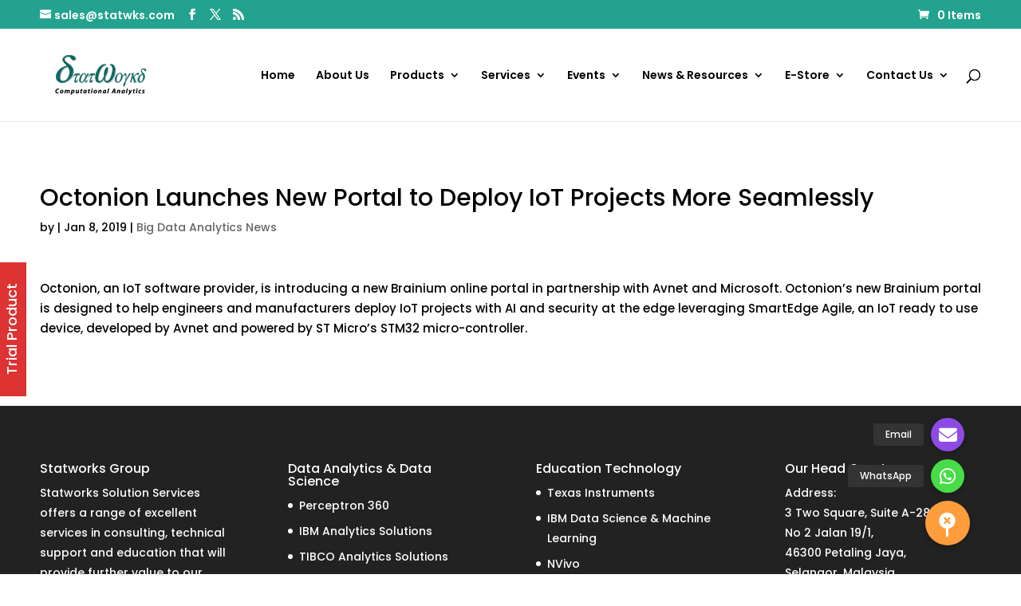

--- FILE ---
content_type: text/html; charset=UTF-8
request_url: https://www.statwks.com/?pipes=cron&task=callaio
body_size: -248
content:
﻿The Cronjob is not active.{ogb-res:1}
<hr />1769151876: 2026-01-23 07:04:36

--- FILE ---
content_type: text/css
request_url: https://www.statwks.com/wp-content/plugins/formidable/css/formidableforms.css?ver=815305
body_size: 25392
content:
/* WARNING: Any changes made to this file will be lost when your Formidable settings are updated */
.with_frm_style{--form-width:100%;--form-align:left;--direction:ltr;--fieldset:0px;--fieldset-color:#000000;--fieldset-padding:0 0 15px 0;--fieldset-bg-color:transparent;--title-size:20px;--title-color:#444444;--title-margin-top:10px;--title-margin-bottom:10px;--form-desc-size:14px;--form-desc-color:#666666;--form-desc-margin-top:10px;--form-desc-margin-bottom:25px;--form-desc-padding:0;--font:inherit;--font-size:14px;--label-color:#444444;--weight:bold;--position:none;--align:left;--width:150px;--required-color:#B94A48;--required-weight:bold;--label-padding:0 0 3px 0;--description-font-size:12px;--description-color:#666666;--description-weight:normal;--description-style:normal;--description-align:left;--description-margin:0;--field-font-size:14px;--field-height:32px;--line-height:32px;--field-width:100%;--auto-width:100%;--field-pad:6px 10px;--field-margin:20px;--field-weight:normal;--text-color:#555555;--border-color:#cccccc;--field-border-width:1px;--field-border-style:solid;--bg-color:#ffffff;--bg-color-active:#ffffff;--border-color-active:#66afe9;--text-color-error:#444444;--bg-color-error:#ffffff;--border-color-error:#B94A48;--border-width-error:1px;--border-style-error:solid;--bg-color-disabled:#ffffff;--border-color-disabled:#E5E5E5;--text-color-disabled:#A1A1A1;--radio-align:block;--check-align:block;--check-font-size:13px;--check-label-color:#444444;--check-weight:normal;--section-font-size:18px;--section-color:#444444;--section-weight:bold;--section-pad:15px 0 3px 0;--section-mar-top:15px;--section-mar-bottom:12px;--section-bg-color:transparent;--section-border-color:#e8e8e8;--section-border-width:2px;--section-border-style:solid;--section-border-loc:-top;--collapse-pos:after;--repeat-icon-color:#ffffff;--submit-font-size:16px;--submit-width:100%;--submit-height:auto;--submit-bg-color:#23a38f;--submit-border-color:transparent;--submit-border-width:1px;--submit-text-color:#ffffff;--submit-weight:normal;--submit-border-radius:4px;--submit-margin:10px;--submit-padding:6px 11px;--submit-hover-bg-color:#efefef;--submit-hover-color:#444444;--submit-hover-border-color:#cccccc;--submit-active-bg-color:#efefef;--submit-active-color:#444444;--submit-active-border-color:#cccccc;--border-radius:4px;--error-bg:#F2DEDE;--error-border:#EBCCD1;--error-text:#B94A48;--error-font-size:14px;--success-bg-color:#DFF0D8;--success-border-color:#D6E9C6;--success-text-color:#468847;--success-font-size:14px;--progress-bg-color:#dddddd;--progress-active-color:#ffffff;--progress-active-bg-color:#008ec2;--progress-color:#ffffff;--progress-border-color:#dfdfdf;--progress-border-size:2px;--progress-size:30px;--toggle-font-size:14px;--toggle-on-color:#008ec2;--toggle-off-color:#cccccc;--slider-font-size:14px;--slider-track-size:5px;--slider-circle-size:24px;--slider-color:#008ec2;--slider-bar-color:#cccccc;--date-head-bg-color:#008ec2;--date-head-color:#ffffff;--date-band-color:#005c90;--bg-image-opacity:100%;--box-shadow:0 1px 1px rgba(0, 0, 0, 0.075) inset;}.frm_hidden,.frm_add_form_row.frm_hidden,.frm_remove_form_row.frm_hidden,.with_frm_style .frm_button.frm_hidden{display:none;}.with_frm_style,.with_frm_style form,.with_frm_style .frm-show-form div.frm_description p{text-align:left;text-align:var(--form-align);}input:-webkit-autofill {-webkit-box-shadow: 0 0 0 30px white inset;}.with_frm_style .frm-show-form div.frm_description p{font-size:14px;font-size:var(--form-desc-size);color:#666666;color:var(--form-desc-color);margin-top:10px;margin-top:var(--form-desc-margin-top);margin-bottom:25px;margin-bottom:var(--form-desc-margin-bottom);padding:0;padding:var(--form-desc-padding);}form .frm__6606a7f1c9389 {overflow: hidden;width: 0;height: 0;position: absolute;}.with_frm_style fieldset{min-width:0;display: block; }.with_frm_style fieldset fieldset{border:none;margin:0;padding:0;background-color:transparent;}.with_frm_style .frm_form_fields > fieldset{border-width:0px;border-width:var(--fieldset);border-style:solid;border-color:#000000;border-color:var(--fieldset-color);margin:0;padding:0 0 15px 0;padding:var(--fieldset-padding);background-color:transparent;background-color:var(--fieldset-bg-color);font-family:var(--font);}legend.frm_hidden{display:none !important;}.with_frm_style .frm_form_fields{opacity:1;transition: opacity 0.1s linear;}.with_frm_style .frm_doing_ajax{opacity:.5;}.frm_transparent{color:transparent;}.with_frm_style legend + h3,.with_frm_style h3.frm_form_title{font-size:20px;font-size:var(--title-size);color:#444444;color:var(--title-color);font-family:inherit;font-family:var(--font);margin-top:10px;margin-top:var(--title-margin-top);margin-bottom:10px;margin-bottom:var(--title-margin-bottom);}.with_frm_style .frm_form_field.frm_html_container,.with_frm_style .frm_form_field .frm_show_it{font-family:inherit;font-family:var(--font);color:#666666;color:var(--form-desc-color);}.with_frm_style .frm_form_field.frm_html_container{font-size:14px;font-size:var(--form-desc-size);}.with_frm_style .frm_form_field .frm_show_it{font-size:14px;font-size:var(--field-font-size);font-weight:normal;font-weight:var(--field-weight);}.with_frm_style .frm_required{color:#B94A48;color:var(--required-color);font-weight:bold;font-weight:var(--required-weight);}.with_frm_style input[type=text],.with_frm_style input[type=password],.with_frm_style input[type=email],.with_frm_style input[type=number],.with_frm_style input[type=url],.with_frm_style input[type=tel],.with_frm_style input[type=search],.with_frm_style select,.with_frm_style textarea,.with_frm_style .frm-card-element.StripeElement,.with_frm_style .chosen-container{font-family:var(--font);font-size:14px;font-size:var(--field-font-size);margin-bottom:0;}.with_frm_style textarea{vertical-align:top;height:auto;}.with_frm_style input[type=text],.with_frm_style input[type=password],.with_frm_style input[type=email],.with_frm_style input[type=number],.with_frm_style input[type=url],.with_frm_style input[type=tel],.with_frm_style input[type=phone],.with_frm_style input[type=search],.with_frm_style select,.with_frm_style textarea,.frm_form_fields_style,.with_frm_style .frm_scroll_box .frm_opt_container,.frm_form_fields_active_style,.frm_form_fields_error_style,.with_frm_style .frm-card-element.StripeElement,.with_frm_style .chosen-container-multi .chosen-choices,.with_frm_style .chosen-container-single .chosen-single,.with_frm_style .frm_slimselect.ss-main {color:#555555;color:var(--text-color);background-color:#ffffff;background-color:var(--bg-color);border-color:#cccccc;border-color:var(--border-color);border-width:1px;border-width:var(--field-border-width);border-style:solid;border-style:var(--field-border-style);border-radius:4px;border-radius:var(--border-radius);width:100%;width:var(--field-width);max-width:100%;font-size:14px;font-size:var(--field-font-size);padding:6px 10px;padding:var(--field-pad);box-sizing:border-box;outline:none;font-weight:normal;font-weight:var(--field-weight);box-shadow:var(--box-shadow);}.with_frm_style select option {color:#555555;color:var(--text-color);}.with_frm_style select option.frm-select-placeholder {color:#A1A1A1;color:var(--text-color-disabled);}.with_frm_style input[type=radio],.with_frm_style input[type=checkbox]{border-color:#cccccc;border-color:var(--border-color);box-shadow:var(--box-shadow);float: none;}.with_frm_style input[type=radio]:after,.with_frm_style input[type=checkbox]:after {display: none; }.with_frm_style input[type=text],.with_frm_style input[type=password],.with_frm_style input[type=email],.with_frm_style input[type=number],.with_frm_style input[type=url],.with_frm_style input[type=tel],.with_frm_style input[type=file],.with_frm_style input[type=search],.with_frm_style select,.with_frm_style .frm-card-element.StripeElement{min-height:32px;min-height:var(--field-height);line-height:1.3;}.with_frm_style select[multiple=multiple]{height:auto;}.input[type=file].frm_transparent:focus,.with_frm_style input[type=file]{background-color:transparent;border:none;outline:none;box-shadow:none;}.with_frm_style input[type=file]{color:#555555;color:var(--text-color);padding:0px;font-family:var(--font);font-size:14px;font-size:var(--field-font-size);display:initial;}.with_frm_style input[type=file].frm_transparent{color:transparent;}.with_frm_style .wp-editor-wrap{width:100%;width:var(--field-width);max-width:100%;}.with_frm_style .wp-editor-container textarea{border:none;box-shadow:none !important;}.with_frm_style .mceIframeContainer{background-color:#ffffff;background-color:var(--bg-color);}.with_frm_style select{width:100%;width:var(--auto-width);max-width:100%;background-position-y: calc(50% + 3px);}.with_frm_style input[disabled],.with_frm_style select[disabled],.with_frm_style textarea[disabled],.with_frm_style input[readonly],.with_frm_style select[readonly],.with_frm_style textarea[readonly]{background-color:#ffffff;background-color:var(--bg-color-disabled);color:#A1A1A1;color:var(--text-color-disabled);border-color:#E5E5E5;border-color:var(--border-color-disabled);}.frm_preview_page:before{content:normal !important;}.frm_preview_page{padding:25px;}.with_frm_style .frm_primary_label{max-width:100%;font-family:inherit;font-family:var(--font);font-size:14px;font-size:var(--font-size);color:#444444;color:var(--label-color);font-weight:bold;font-weight:var(--weight);text-align:left;text-align:var(--align);padding:0 0 3px 0;padding:var(--label-padding);margin:0;width:auto;display:block;}.with_frm_style .frm_top_container .frm_primary_label,.with_frm_style .frm_hidden_container .frm_primary_label,.with_frm_style .frm_pos_top{display:block;float:none;width:auto;}.with_frm_style .frm_inline_container .frm_primary_label{margin-right:10px;}.with_frm_style .frm_right_container .frm_primary_label,.with_frm_style .frm_pos_right{display:inline;float:right;margin-left:10px;}.with_frm_style .frm_pos_center {text-align: center;}.with_frm_style .frm_none_container .frm_primary_label,.with_frm_style .frm_pos_none,.frm_pos_none,.frm_none_container .frm_primary_label{display:none;}.with_frm_style .frm_section_heading.frm_hide_section{margin-top:0 !important;}.with_frm_style .frm_hidden_container .frm_primary_label,.with_frm_style .frm_pos_hidden,.frm_hidden_container .frm_primary_label{visibility:hidden;white-space:nowrap;}.frm_visible{opacity:1;}.with_frm_style .frm_inside_container {position: relative;padding-top: 16px;padding-top: calc(0.5 * var(--field-height));}.with_frm_style .frm_inside_container > input,.with_frm_style .frm_inside_container > select,.with_frm_style .frm_inside_container > textarea {display: block;}.with_frm_style input::placeholder,.with_frm_style textarea::placeholder {font-size: var(--field-font-size);}.with_frm_style .frm_inside_container > input::-moz-placeholder,.with_frm_style .frm_inside_container > textarea::-moz-placeholder {opacity: 0 !important;transition: opacity 0.3s ease-in;}.with_frm_style .frm_inside_container > input:-ms-input-placeholder,.with_frm_style .frm_inside_container > textarea:-ms-input-placeholder {opacity: 0;transition: opacity 0.3s ease-in;}.with_frm_style .frm_inside_container > input::placeholder,.with_frm_style .frm_inside_container > textarea::placeholder {opacity: 0;transition: opacity 0.3s ease-in;}.with_frm_style .frm_inside_container > label {transition: all 0.3s ease-in;position: absolute;top: 17px;top: calc(1px + .5 * var(--field-height));left: 3px;width: 100%;line-height: 1.3;text-overflow: ellipsis;overflow: hidden;white-space: nowrap;padding: 6px 10px;padding: var(--field-pad);font-size: 14px;font-size: var(--field-font-size);font-weight: normal;font-weight: var(--field-weight);pointer-events: none;}.with_frm_style.frm_style_lines-no-boxes .frm_inside_container > label {line-height: 1;}.with_frm_style .frm_inside_container.frm_label_float_top > label {top: 0;left: 0;padding: 0;font-size: 12px;font-size: calc(0.85 * var(--field-font-size));}.with_frm_style .frm_inside_container.frm_label_float_top > input::-moz-placeholder,.with_frm_style .frm_inside_container.frm_label_float_top > textarea::-moz-placeholder {opacity: 1 !important;transition: opacity 0.3s ease-in;}.with_frm_style .frm_inside_container.frm_label_float_top > input:-ms-input-placeholder,.with_frm_style .frm_inside_container.frm_label_float_top > textarea:-ms-input-placeholder {opacity: 1;transition: opacity 0.3s ease-in;}.with_frm_style .frm_inside_container.frm_label_float_top > input::placeholder,.with_frm_style .frm_inside_container.frm_label_float_top > textarea::placeholder {opacity: 1;transition: opacity 0.3s ease-in;}.with_frm_style .frm_description,.with_frm_style .frm_pro_max_limit_desc{clear:both;}.with_frm_style input[type=number][readonly]{-moz-appearance: textfield;}.with_frm_style select[multiple="multiple"]{height:auto;line-height:normal;}.with_frm_style .frm_catlevel_2,.with_frm_style .frm_catlevel_3,.with_frm_style .frm_catlevel_4,.with_frm_style .frm_catlevel_5{margin-left:18px;}.with_frm_style .wp-editor-container{border:1px solid #e5e5e5;}.with_frm_style .quicktags-toolbar input{font-size:12px !important;}.with_frm_style .wp-editor-container textarea{border:none;}.with_frm_style .auto_width #loginform input,.with_frm_style .auto_width input,.with_frm_style input.auto_width,.with_frm_style select.auto_width,.with_frm_style textarea.auto_width{width:auto;}.with_frm_style .frm_repeat_buttons{white-space:nowrap;}.with_frm_style .frm_button{text-decoration:none !important;;border:1px solid #eee;display:inline-block;padding:6px 11px;padding:var(--submit-padding);border-radius:4px;border-radius:var(--border-radius);font-size:16px;font-size:var(--submit-font-size);font-family:inherit;font-family:var(--font);font-weight:normal;font-weight:var(--submit-weight);color:#ffffff;color:var(--submit-text-color);background:#23a38f;background:var(--submit-bg-color);border-width:1px;border-width:var(--submit-border-width);border-color:transparent;border-color:var(--submit-border-color);height:auto;height:var(--submit-height);}.with_frm_style .frm_button.frm_inverse{color:var(--submit-bg-color);background:var(--submit-text-color);}.with_frm_style .frm_submit{clear:both;}.frm_inline_form .frm_form_field,.frm_inline_form .frm_submit{grid-column: span 1 / span 1;}.frm_inline_form .frm_submit{margin:0;}.frm_submit.frm_inline_submit input[type=submit],.frm_submit.frm_inline_submit button,.frm_inline_form .frm_submit input[type=submit],.frm_inline_form .frm_submit button{margin-top:0;}.with_frm_style.frm_center_submit .frm_submit{text-align:center;}.with_frm_style.frm_center_submit .frm_flex.frm_submit {justify-content: center;}.with_frm_style .frm_inline_success .frm_submit{display: flex;flex-direction: row;align-items: center;margin: 0;}.with_frm_style .frm_inline_success .frm_submit .frm_message{flex: 1;margin: 0;padding-left: 10px;}.with_frm_style .frm_inline_success.frm_alignright_success .frm_submit .frm_message{text-align: right;}.with_frm_style.frm_center_submit .frm_submit input[type=submit],.with_frm_style.frm_center_submit .frm_submit input[type=button],.with_frm_style.frm_center_submit .frm_submit button{margin-bottom:8px !important;}.with_frm_style .frm-edit-page-btn,.with_frm_style .frm_submit input[type=submit],.with_frm_style .frm_submit input[type=button],.with_frm_style .frm_submit button{-webkit-appearance: none;cursor: pointer;}.with_frm_style.frm_center_submit .frm_submit .frm_ajax_loading{display: block;margin: 0 auto;}.with_frm_style .frm_loading_prev .frm_ajax_loading,.with_frm_style .frm_loading_form .frm_ajax_loading{visibility:visible !important;}.with_frm_style .frm_loading_prev .frm_prev_page,.with_frm_style .frm_loading_form .frm_button_submit {position: relative;opacity: .8;color: transparent !important;text-shadow: none !important;}.with_frm_style .frm_loading_prev .frm_prev_page:hover,.with_frm_style .frm_loading_prev .frm_prev_page:active,.with_frm_style .frm_loading_prev .frm_prev_page:focus,.with_frm_style .frm_loading_form .frm_button_submit:hover,.with_frm_style .frm_loading_form .frm_button_submit:active,.with_frm_style .frm_loading_form .frm_button_submit:focus {cursor: not-allowed;color: transparent;outline: none !important;box-shadow: none;}.with_frm_style .frm_loading_prev .frm_prev_page::before,.with_frm_style .frm_loading_form .frm_button_submit:before {content: '';display: inline-block;position: absolute;background: transparent;border: 1px solid #fff;border-top-color: transparent;border-left-color: transparent;border-radius: 50%;box-sizing: border-box;top: 50%;left: 50%;margin-top: -10px;margin-left: -10px;width: 20px;height: 20px;animation: spin 2s linear infinite;}.with_frm_style .frm_submit.frm_flex {align-items: center;gap: 2%;}.with_frm_style .frm_submit.frm_flex button.frm_button_submit ~ .frm_prev_page {order: -1;}.frm_style_big-data.with_frm_style{--title-size:40px;--title-color:#ffffff;--title-margin-bottom:60px;--font:"Lucida Grande","Lucida Sans Unicode",Tahoma,sans-serif;--font-size:15px;--label-color:#ffffff;--weight:normal;--border-color:#BFC3C8;--section-mar-bottom:30px;--submit-font-size:15px;--submit-bg-color:#579AF6;--submit-border-color:#579AF6;--submit-padding:10px 20px;--submit-shadow-color:#eeeeee;--progress-bg-color:#eaeaea;--progress-active-bg-color:#579AF6;--progress-color:#3f4b5b;--progress-border-color:#E5E5E5;--toggle-font-size:15px;--toggle-on-color:#579AF6;--toggle-off-color:#eaeaea;--slider-font-size:24px;--slider-color:#579AF6;--slider-bar-color:#579AF6;--date-head-bg-color:#579AF6;--date-band-color:#2568c4;}.frm_forms.frm_style_big-data.with_frm_style{max-width:100%;direction:ltr;}.frm_style_big-data.with_frm_style .form-field{margin-bottom:20px;}.frm_style_big-data.with_frm_style .form-field.frm_section_heading{margin-bottom:0;}.frm_style_big-data.with_frm_style p.description,.frm_style_big-data.with_frm_style div.description,.frm_style_big-data.with_frm_style div.frm_description,.frm_style_big-data.with_frm_style .frm-show-form > div.frm_description,.frm_style_big-data.with_frm_style .frm_error,.frm_style_big-data.with_frm_style .frm_pro_max_limit_desc{padding:0;font-family:"Lucida Grande","Lucida Sans Unicode",Tahoma,sans-serif;font-size:12px;color:#666666;font-weight:normal;text-align:left;font-style:normal;max-width:100%;}.frm_style_big-data.with_frm_style .frm_form_field.frm_left_container{grid-template-columns: 150px auto;}.frm_style_big-data.with_frm_style .frm_form_field.frm_right_container{grid-template-columns: auto 150px;}.frm_form_field.frm_right_container{grid-template-columns: auto 25%;}.frm_style_big-data.with_frm_style .frm_inline_container.frm_dynamic_select_container .frm_data_container,.frm_style_big-data.with_frm_style .frm_inline_container.frm_dynamic_select_container .frm_opt_container{display:inline;}.frm_style_big-data.with_frm_style .frm_pos_right{display:inline;width:150px;}.frm_style_big-data.with_frm_style .frm_none_container .frm_primary_label,.frm_style_big-data.with_frm_style .frm_pos_none{display:none;}.frm_style_big-data.with_frm_style .frm_scale label{font-weight:normal;font-family:"Lucida Grande","Lucida Sans Unicode",Tahoma,sans-serif;font-size:13px;color:#444444;}.frm_style_big-data.with_frm_style input::placeholder,.frm_style_big-data.with_frm_style textarea::placeholder{color: #A1A1A1;}.frm_style_big-data.with_frm_style input::-webkit-input-placeholder,.frm_style_big-data.with_frm_style textarea::-webkit-input-placeholder{color: #A1A1A1;}.frm_style_big-data.with_frm_style input::-moz-placeholder,.frm_style_big-data.with_frm_style textarea::-moz-placeholder{opacity: 1;}.frm_style_big-data.with_frm_style input:-ms-input-placeholder,frm_style_big-data.with_frm_style textarea:-ms-input-placeholder{color: #A1A1A1;}.frm_style_big-data.with_frm_style .frm_default,.frm_style_big-data.with_frm_style input.frm_default,.frm_style_big-data.with_frm_style textarea.frm_default,.frm_style_big-data.with_frm_style select.frm_default,.frm_style_big-data.with_frm_style .placeholder,.frm_style_big-data.with_frm_style .chosen-container-multi .chosen-choices li.search-field .default,.frm_style_big-data.with_frm_style .chosen-container-single .chosen-default{color: #A1A1A1;}.frm_style_big-data.with_frm_style .form-field input:not([type=file]):focus,.frm_style_big-data.with_frm_style select:focus,.frm_style_big-data.with_frm_style textarea:focus,.frm_style_big-data.with_frm_style .frm_focus_field input[type=text],.frm_style_big-data.with_frm_style .frm_focus_field input[type=password],.frm_style_big-data.with_frm_style .frm_focus_field input[type=email],.frm_style_big-data.with_frm_style .frm_focus_field input[type=number],.frm_style_big-data.with_frm_style .frm_focus_field input[type=url],.frm_style_big-data.with_frm_style .frm_focus_field input[type=tel],.frm_style_big-data.with_frm_style .frm_focus_field input[type=search],.frm_form_fields_active_style,.frm_style_big-data.with_frm_style .frm_focus_field .frm-card-element.StripeElement,.frm_style_big-data.with_frm_style .chosen-container-single.chosen-container-active .chosen-single,.frm_style_big-data.with_frm_style .chosen-container-active .chosen-choices{background-color:#ffffff;border-color:#66afe9;color: var(--text-color);box-shadow:0 1px 1px rgba(0, 0, 0, 0.075) inset, 0 0 8px rgba(102,175,233, 0.6);}.frm_style_big-data.with_frm_style .frm_compact .frm_dropzone.dz-clickable .dz-message,.frm_style_big-data.with_frm_style input[type=submit],.frm_style_big-data.with_frm_style .frm_submit input[type=button],.frm_style_big-data.with_frm_style .frm_submit button,.frm_form_submit_style,.frm_style_big-data.with_frm_style .frm-edit-page-btn {width:100%;font-family:"Lucida Grande","Lucida Sans Unicode",Tahoma,sans-serif;font-size:15px;height:auto;line-height:normal;text-align:center;background:#579AF6;border-width:1px;border-color: #579AF6;border-style:solid;color:#ffffff;cursor:pointer;font-weight:normal;border-radius:4px;text-shadow:none;padding:10px 20px;box-sizing:border-box;box-shadow:0 1px 1px #eeeeee;margin:10px;margin-left:0;margin-right:0;vertical-align:middle;}.frm_style_big-data.with_frm_style .frm_compact .frm_dropzone.dz-clickable .dz-message{margin:0;}.frm_style_big-data.with_frm_style .frm-edit-page-btn:hover,.frm_style_big-data.with_frm_style input[type=submit]:hover,.frm_style_big-data.with_frm_style .frm_submit input[type=button]:hover,.frm_style_big-data.with_frm_style .frm_submit button:hover{background: #efefef;border-color: #cccccc;color: #444444;}.frm_style_big-data.with_frm_style.frm_center_submit .frm_submit .frm_ajax_loading{margin-bottom:10px;}.frm_style_big-data.with_frm_style .frm-edit-page-btn:focus,.frm_style_big-data.with_frm_style input[type=submit]:focus,.frm_style_big-data.with_frm_style .frm_submit input[type=button]:focus,.frm_style_big-data.with_frm_style .frm_submit button:focus,.frm_style_big-data.with_frm_style input[type=submit]:active,.frm_style_big-data.with_frm_style .frm_submit input[type=button]:active,.frm_style_big-data.with_frm_style .frm_submit button:active{background: #efefef;border-color: #cccccc;color: #444444;outline: none;}.frm_style_big-data.with_frm_style .frm_loading_prev .frm_prev_page,.frm_style_big-data.with_frm_style .frm_loading_prev .frm_prev_page:hover,.frm_style_big-data.with_frm_style .frm_loading_prev .frm_prev_page:active,.frm_style_big-data.with_frm_style .frm_loading_prev .frm_prev_page:focus,.frm_style_big-data.with_frm_style .frm_loading_form .frm_button_submit,.frm_style_big-data.with_frm_style .frm_loading_form .frm_button_submit:hover,.frm_style_big-data.with_frm_style .frm_loading_form .frm_button_submit:active,.frm_style_big-data.with_frm_style .frm_loading_form .frm_button_submit:focus{color: transparent ;background: #579AF6;}.frm_style_big-data.with_frm_style .frm_loading_prev .frm_prev_page:before,.frm_style_big-data.with_frm_style .frm_loading_form .frm_button_submit:before {border-bottom-color: #ffffff;border-right-color: #ffffff;max-width:100%;}.frm_style_big-data.with_frm_style.frm_inline_top .frm_submit::before,.frm_style_big-data.with_frm_style .frm_submit.frm_inline_submit::before {content:"before";font-family:"Lucida Grande","Lucida Sans Unicode",Tahoma,sans-serif;font-size:15px;color:#ffffff;font-weight:normal;margin:0;padding:0 0 3px 0;width:auto;display:block;visibility:hidden;}.frm_style_big-data.with_frm_style.frm_inline_form .frm_submit input,.frm_style_big-data.with_frm_style.frm_inline_form .frm_submit button,.frm_style_big-data.with_frm_style .frm_submit.frm_inline_submit input,.frm_style_big-data.with_frm_style .frm_submit.frm_inline_submit button {margin: 0 !important;}.frm_style_big-data.with_frm_style #frm_field_cptch_number_container{font-family:"Lucida Grande","Lucida Sans Unicode",Tahoma,sans-serif;font-size:15px;color:#ffffff;font-weight:normal;clear:both;}.frm_style_big-data.with_frm_style .frm_blank_field input[type=text],.frm_style_big-data.with_frm_style .frm_blank_field input[type=password],.frm_style_big-data.with_frm_style .frm_blank_field input[type=url],.frm_style_big-data.with_frm_style .frm_blank_field input[type=tel],.frm_style_big-data.with_frm_style .frm_blank_field input[type=number],.frm_style_big-data.with_frm_style .frm_blank_field input[type=email],.frm_style_big-data.with_frm_style .frm_blank_field textarea,.frm_style_big-data.with_frm_style .frm_blank_field .mce-edit-area iframe,.frm_style_big-data.with_frm_style .frm_blank_field select:not(.ui-datepicker-month):not(.ui-datepicker-year),.frm_form_fields_error_style,.frm_style_big-data.with_frm_style .frm_blank_field .frm-g-recaptcha iframe,.frm_style_big-data.with_frm_style .frm_blank_field .g-recaptcha iframe,.frm_style_big-data.with_frm_style .frm_blank_field .frm-card-element.StripeElement,.frm_style_big-data.with_frm_style .frm_blank_field .chosen-container-multi .chosen-choices,.frm_style_big-data.with_frm_style .frm_blank_field .chosen-container-single .chosen-single,.frm_style_big-data.with_frm_style .frm_form_field :invalid{color:#444444;background-color:#ffffff;border-color:#B94A48;border-width:1px;border-style:solid;}.frm_style_big-data.with_frm_style .frm_blank_field .sigWrapper{border-color:#B94A48 !important;}.frm_style_big-data.with_frm_style .frm_error,.frm_style_big-data.with_frm_style .frm_limit_error{font-weight:normal;}.frm_style_big-data.with_frm_style .frm_blank_field label,.frm_style_big-data.with_frm_style .frm_error,.frm_style_big-data.with_frm_style .frm_limit_error{color:#B94A48;}.frm_style_big-data.with_frm_style .frm_error_style{background-color:#F2DEDE;border:1px solid #EBCCD1;border-radius:4px;color: #B94A48;font-size:14px;margin:0;margin-bottom:20px;}.frm_style_big-data.with_frm_style #frm_loading .progress-striped .progress-bar{background-image:linear-gradient(45deg, #BFC3C8 25%, rgba(0, 0, 0, 0) 25%, rgba(0, 0, 0, 0) 50%, #BFC3C8 50%, #BFC3C8 75%, rgba(0, 0, 0, 0) 75%, rgba(0, 0, 0, 0));}.frm_style_big-data.with_frm_style #frm_loading .progress-bar{background-color:#ffffff;}.frm_style_big-data.with_frm_style .frm_form_field.frm_total_big input,.frm_style_big-data.with_frm_style .frm_form_field.frm_total_big textarea,.frm_style_big-data.with_frm_style .frm_form_field.frm_total input,.frm_style_big-data.with_frm_style .frm_form_field.frm_total textarea{color: #555555;background-color:transparent;border:none;display:inline;width:auto;padding:0;}.frm_style_big-data.with_frm_style {--progress-border-color-b: #dbdbdb;}.frm_style_big-data.with_frm_style .frm_inline_box {box-shadow:0 1px 1px rgba(0, 0, 0, 0.075) inset;}.frm_style_big-data.with_frm_style .frm_page_bar .frm_current_page input[type="button"]{background-color: #eaeaea;border-color: #E5E5E5;opacity:1;}.frm_style_big-data.with_frm_style .frm_progress_line input,.frm_style_big-data.with_frm_style .frm_progress_line input:disabled {border-color: #E5E5E5;}.frm_style_big-data.with_frm_style .frm_progress_line.frm_show_lines input {border-left-color: #d1d1d1;border-right-color: #d1d1d1;border-left-width: 1px ;border-right-width: 1px ;}.frm_style_big-data.with_frm_style .frm_progress_line li:first-of-type input {border-left-color: #579AF6;}.frm_style_big-data.with_frm_style .frm_progress_line li:last-of-type input {border-right-color: #579AF6;}.frm_style_big-data.with_frm_style .frm_progress_line li:last-of-type input.frm_page_skip {border-right-color: #E5E5E5;}.frm_style_big-data.with_frm_style .frm_progress_line .frm_current_page input[type="button"] {border-left-color: #E5E5E5;}.frm_style_big-data.with_frm_style .frm_progress_line.frm_show_lines .frm_current_page input[type="button"] {border-right-color: #d1d1d1;}.frm_style_big-data.with_frm_style .frm_progress_line input.frm_page_back {border-color: #579AF6;}.frm_style_big-data.with_frm_style .frm_progress_line.frm_show_lines input.frm_page_back{border-left-color: #579AF6;border-right-color: #d1d1d1;}.frm_style_big-data.with_frm_style .frm_rootline input,.frm_style_big-data.with_frm_style .frm_rootline input:hover {width: 30px;height: 30px;border-radius: 30px;padding: 0;}.frm_style_big-data.with_frm_style .frm_rootline .frm_current_page input[type="button"],.frm_style_big-data.with_frm_style .frm_page_bar input.frm_rootline_show_more_btn.active {border-color: #4386e2 !important;background-color: #579AF6 !important;color: #ffffff !important;}.frm_style_big-data.with_frm_style .frm_rootline.frm_no_numbers input.frm_rootline_show_more_btn.active {border-color: #4386e2;background-color: #579AF6;color: #ffffff!important;}.frm_style_big-data.with_frm_style ul.frm_rootline_hidden_steps li:hover .frm_rootline_title {color: #579AF6;}.frm_style_big-data.with_frm_style .form-field input[type=range],.frm_style_big-data.with_frm_style .form-field input[type=range]:focus {padding:0 ;background:transparent !important;}.frm_style_big-data.with_frm_style input[type=range]::-webkit-slider-thumb {border: 1px solid #579AF6;color:#ffffff;}.frm_style_big-data.with_frm_style input[type=range]::-ms-fill-lower {background-color: #579AF6;}.frm_style_big-data.with_frm_style input[type=range]::-moz-range-progress {background-color: #579AF6;}.frm_style_big-data.with_frm_style input[type=range]::-moz-range-thumb {border: 1px solid #579AF6;color:#ffffff;}.frm_style_big-data.with_frm_style input[type=range]::-ms-thumb {border: 1px solid #579AF6;color:#ffffff;}.frm_style_big-data.with_frm_style input.frm_other_input:not(.frm_other_full){width:auto ;}.frm_style_big-data.with_frm_style .frm_checkbox input.frm_other_input:not(.frm_other_full),.frm_style_big-data.with_frm_style .frm_radio input.frm_other_input:not(.frm_other_full){margin-left:5px;}.frm_style_big-data.with_frm_style .horizontal_radio input.frm_other_input:not(.frm_other_full):not(.frm_pos_none) {display:inline-block;}.frm_style_big-data.with_frm_style .frm_full input.frm_other_input:not(.frm_other_full){margin-left:0 ;margin-top:8px;}.frm_style_big-data.with_frm_style span.frm-pass-verified .frmsvg {color:#468847;}.frm_style_big-data.with_frm_style span.frm-pass-req .frmsvg {color:#B94A48;}.frm_style_big-data.with_frm_style .frm-show-form  .frm_section_heading h3[class*="frm_pos_"]{border-top:2px solid #e8e8e8;}.frm_style_big-data.with_frm_style h3 .frm_after_collapse{display:inline;}.frm_style_big-data.with_frm_style h3 .frm_before_collapse{display:none;}.menu-edit #post-body-content .frm_style_big-data.with_frm_style .frm_section_heading h3[class*="frm_pos_"]{margin:0;}.frm_style_big-data.with_frm_style .frm_section_heading{margin-top:15px;}.frm_style_big-data.with_frm_style  .frm-show-form .frm_section_heading .frm_section_spacing,.menu-edit #post-body-content .frm_style_big-data.with_frm_style  .frm-show-form .frm_section_heading .frm_section_spacing{margin-bottom:30px;}.frm_style_big-data.with_frm_style .frm_single_product_label,.frm_style_big-data.with_frm_style .frm_total_formatted {font-size:15px;color:#ffffff;}.frm_style_big-data.with_frm_style .ui-datepicker-title > select {color: #555555;background-color:#ffffff;}.frm_style_big-data.with_frm_style .ui-datepicker-month,.frm_style_big-data.with_frm_style .ui-datepicker-year {color: #555555;}.frm_style_big-data.with_frm_style span.ui-datepicker-month,.frm_style_big-data.with_frm_style span.ui-datepicker-year {color: #ffffff;}.frm_style_big-data.with_frm_style .ui-widget-header,.frm_style_big-data.with_frm_style .ui-datepicker-header {background: #579AF6 !important;color: #ffffff !important;}.frm_style_big-data.with_frm_style td.ui-datepicker-today {background: rgba(37,104,196,0.15) !important;}.frm_style_big-data.with_frm_style td.ui-datepicker-current-day,.frm_style_big-data.with_frm_style td .ui-state-hover,.frm_style_big-data.with_frm_style thead {background: #2568c4 !important;color: #ffffff !important;}.frm_style_big-data.with_frm_style td.ui-datepicker-current-day .ui-state-default {color: #ffffff !important;}.frm_style_big-data.with_frm_style .frm_button_submit[disabled],.frm_style_big-data.with_frm_style .frm_prev_page[disabled],.frm_style_big-data.with_frm_style .frm_save_draft[disabled] {opacity: 0.5;}.frm_style_big-data.with_frm_style input[type=submit][disabled],.frm_style_big-data.with_frm_style .frm_submit input[type=button][disabled],.frm_style_big-data.with_frm_style .frm_submit button[disabled] {cursor: not-allowed;}.frm_style_big-data-2.with_frm_style{--title-size:40px;--title-color:#000000;--title-margin-bottom:60px;--font:"Lucida Grande","Lucida Sans Unicode",Tahoma,sans-serif;--font-size:15px;--label-color:#3f4b5b;--weight:normal;--border-color:#BFC3C8;--section-mar-bottom:30px;--submit-font-size:15px;--submit-bg-color:#579AF6;--submit-border-color:#579AF6;--submit-padding:10px 20px;--submit-shadow-color:#eeeeee;--progress-bg-color:#eaeaea;--progress-active-bg-color:#579AF6;--progress-color:#3f4b5b;--progress-border-color:#E5E5E5;--toggle-font-size:15px;--toggle-on-color:#579AF6;--toggle-off-color:#eaeaea;--slider-font-size:24px;--slider-color:#579AF6;--slider-bar-color:#579AF6;--date-head-bg-color:#579AF6;--date-band-color:#2568c4;}.frm_forms.frm_style_big-data-2.with_frm_style{max-width:100%;direction:ltr;}.frm_style_big-data-2.with_frm_style .form-field{margin-bottom:20px;}.frm_style_big-data-2.with_frm_style .form-field.frm_section_heading{margin-bottom:0;}.frm_style_big-data-2.with_frm_style p.description,.frm_style_big-data-2.with_frm_style div.description,.frm_style_big-data-2.with_frm_style div.frm_description,.frm_style_big-data-2.with_frm_style .frm-show-form > div.frm_description,.frm_style_big-data-2.with_frm_style .frm_error,.frm_style_big-data-2.with_frm_style .frm_pro_max_limit_desc{padding:0;font-family:"Lucida Grande","Lucida Sans Unicode",Tahoma,sans-serif;font-size:12px;color:#666666;font-weight:normal;text-align:left;font-style:normal;max-width:100%;}.frm_style_big-data-2.with_frm_style .frm_form_field.frm_left_container{grid-template-columns: 150px auto;}.frm_style_big-data-2.with_frm_style .frm_form_field.frm_right_container{grid-template-columns: auto 150px;}.frm_form_field.frm_right_container{grid-template-columns: auto 25%;}.frm_style_big-data-2.with_frm_style .frm_inline_container.frm_dynamic_select_container .frm_data_container,.frm_style_big-data-2.with_frm_style .frm_inline_container.frm_dynamic_select_container .frm_opt_container{display:inline;}.frm_style_big-data-2.with_frm_style .frm_pos_right{display:inline;width:150px;}.frm_style_big-data-2.with_frm_style .frm_none_container .frm_primary_label,.frm_style_big-data-2.with_frm_style .frm_pos_none{display:none;}.frm_style_big-data-2.with_frm_style .frm_scale label{font-weight:normal;font-family:"Lucida Grande","Lucida Sans Unicode",Tahoma,sans-serif;font-size:13px;color:#444444;}.frm_style_big-data-2.with_frm_style input::placeholder,.frm_style_big-data-2.with_frm_style textarea::placeholder{color: #A1A1A1;}.frm_style_big-data-2.with_frm_style input::-webkit-input-placeholder,.frm_style_big-data-2.with_frm_style textarea::-webkit-input-placeholder{color: #A1A1A1;}.frm_style_big-data-2.with_frm_style input::-moz-placeholder,.frm_style_big-data-2.with_frm_style textarea::-moz-placeholder{opacity: 1;}.frm_style_big-data-2.with_frm_style input:-ms-input-placeholder,frm_style_big-data-2.with_frm_style textarea:-ms-input-placeholder{color: #A1A1A1;}.frm_style_big-data-2.with_frm_style .frm_default,.frm_style_big-data-2.with_frm_style input.frm_default,.frm_style_big-data-2.with_frm_style textarea.frm_default,.frm_style_big-data-2.with_frm_style select.frm_default,.frm_style_big-data-2.with_frm_style .placeholder,.frm_style_big-data-2.with_frm_style .chosen-container-multi .chosen-choices li.search-field .default,.frm_style_big-data-2.with_frm_style .chosen-container-single .chosen-default{color: #A1A1A1;}.frm_style_big-data-2.with_frm_style .form-field input:not([type=file]):focus,.frm_style_big-data-2.with_frm_style select:focus,.frm_style_big-data-2.with_frm_style textarea:focus,.frm_style_big-data-2.with_frm_style .frm_focus_field input[type=text],.frm_style_big-data-2.with_frm_style .frm_focus_field input[type=password],.frm_style_big-data-2.with_frm_style .frm_focus_field input[type=email],.frm_style_big-data-2.with_frm_style .frm_focus_field input[type=number],.frm_style_big-data-2.with_frm_style .frm_focus_field input[type=url],.frm_style_big-data-2.with_frm_style .frm_focus_field input[type=tel],.frm_style_big-data-2.with_frm_style .frm_focus_field input[type=search],.frm_form_fields_active_style,.frm_style_big-data-2.with_frm_style .frm_focus_field .frm-card-element.StripeElement,.frm_style_big-data-2.with_frm_style .chosen-container-single.chosen-container-active .chosen-single,.frm_style_big-data-2.with_frm_style .chosen-container-active .chosen-choices{background-color:#ffffff;border-color:#66afe9;color: var(--text-color);box-shadow:0 1px 1px rgba(0, 0, 0, 0.075) inset, 0 0 8px rgba(102,175,233, 0.6);}.frm_style_big-data-2.with_frm_style .frm_compact .frm_dropzone.dz-clickable .dz-message,.frm_style_big-data-2.with_frm_style input[type=submit],.frm_style_big-data-2.with_frm_style .frm_submit input[type=button],.frm_style_big-data-2.with_frm_style .frm_submit button,.frm_form_submit_style,.frm_style_big-data-2.with_frm_style .frm-edit-page-btn {width:100%;font-family:"Lucida Grande","Lucida Sans Unicode",Tahoma,sans-serif;font-size:15px;height:auto;line-height:normal;text-align:center;background:#579AF6;border-width:1px;border-color: #579AF6;border-style:solid;color:#ffffff;cursor:pointer;font-weight:normal;border-radius:4px;text-shadow:none;padding:10px 20px;box-sizing:border-box;box-shadow:0 1px 1px #eeeeee;margin:10px;margin-left:0;margin-right:0;vertical-align:middle;}.frm_style_big-data-2.with_frm_style .frm_compact .frm_dropzone.dz-clickable .dz-message{margin:0;}.frm_style_big-data-2.with_frm_style .frm-edit-page-btn:hover,.frm_style_big-data-2.with_frm_style input[type=submit]:hover,.frm_style_big-data-2.with_frm_style .frm_submit input[type=button]:hover,.frm_style_big-data-2.with_frm_style .frm_submit button:hover{background: #efefef;border-color: #cccccc;color: #444444;}.frm_style_big-data-2.with_frm_style.frm_center_submit .frm_submit .frm_ajax_loading{margin-bottom:10px;}.frm_style_big-data-2.with_frm_style .frm-edit-page-btn:focus,.frm_style_big-data-2.with_frm_style input[type=submit]:focus,.frm_style_big-data-2.with_frm_style .frm_submit input[type=button]:focus,.frm_style_big-data-2.with_frm_style .frm_submit button:focus,.frm_style_big-data-2.with_frm_style input[type=submit]:active,.frm_style_big-data-2.with_frm_style .frm_submit input[type=button]:active,.frm_style_big-data-2.with_frm_style .frm_submit button:active{background: #efefef;border-color: #cccccc;color: #444444;outline: none;}.frm_style_big-data-2.with_frm_style .frm_loading_prev .frm_prev_page,.frm_style_big-data-2.with_frm_style .frm_loading_prev .frm_prev_page:hover,.frm_style_big-data-2.with_frm_style .frm_loading_prev .frm_prev_page:active,.frm_style_big-data-2.with_frm_style .frm_loading_prev .frm_prev_page:focus,.frm_style_big-data-2.with_frm_style .frm_loading_form .frm_button_submit,.frm_style_big-data-2.with_frm_style .frm_loading_form .frm_button_submit:hover,.frm_style_big-data-2.with_frm_style .frm_loading_form .frm_button_submit:active,.frm_style_big-data-2.with_frm_style .frm_loading_form .frm_button_submit:focus{color: transparent ;background: #579AF6;}.frm_style_big-data-2.with_frm_style .frm_loading_prev .frm_prev_page:before,.frm_style_big-data-2.with_frm_style .frm_loading_form .frm_button_submit:before {border-bottom-color: #ffffff;border-right-color: #ffffff;max-width:100%;}.frm_style_big-data-2.with_frm_style.frm_inline_top .frm_submit::before,.frm_style_big-data-2.with_frm_style .frm_submit.frm_inline_submit::before {content:"before";font-family:"Lucida Grande","Lucida Sans Unicode",Tahoma,sans-serif;font-size:15px;color:#3f4b5b;font-weight:normal;margin:0;padding:0 0 3px 0;width:auto;display:block;visibility:hidden;}.frm_style_big-data-2.with_frm_style.frm_inline_form .frm_submit input,.frm_style_big-data-2.with_frm_style.frm_inline_form .frm_submit button,.frm_style_big-data-2.with_frm_style .frm_submit.frm_inline_submit input,.frm_style_big-data-2.with_frm_style .frm_submit.frm_inline_submit button {margin: 0 !important;}.frm_style_big-data-2.with_frm_style #frm_field_cptch_number_container{font-family:"Lucida Grande","Lucida Sans Unicode",Tahoma,sans-serif;font-size:15px;color:#3f4b5b;font-weight:normal;clear:both;}.frm_style_big-data-2.with_frm_style .frm_blank_field input[type=text],.frm_style_big-data-2.with_frm_style .frm_blank_field input[type=password],.frm_style_big-data-2.with_frm_style .frm_blank_field input[type=url],.frm_style_big-data-2.with_frm_style .frm_blank_field input[type=tel],.frm_style_big-data-2.with_frm_style .frm_blank_field input[type=number],.frm_style_big-data-2.with_frm_style .frm_blank_field input[type=email],.frm_style_big-data-2.with_frm_style .frm_blank_field textarea,.frm_style_big-data-2.with_frm_style .frm_blank_field .mce-edit-area iframe,.frm_style_big-data-2.with_frm_style .frm_blank_field select:not(.ui-datepicker-month):not(.ui-datepicker-year),.frm_form_fields_error_style,.frm_style_big-data-2.with_frm_style .frm_blank_field .frm-g-recaptcha iframe,.frm_style_big-data-2.with_frm_style .frm_blank_field .g-recaptcha iframe,.frm_style_big-data-2.with_frm_style .frm_blank_field .frm-card-element.StripeElement,.frm_style_big-data-2.with_frm_style .frm_blank_field .chosen-container-multi .chosen-choices,.frm_style_big-data-2.with_frm_style .frm_blank_field .chosen-container-single .chosen-single,.frm_style_big-data-2.with_frm_style .frm_form_field :invalid{color:#444444;background-color:#ffffff;border-color:#B94A48;border-width:1px;border-style:solid;}.frm_style_big-data-2.with_frm_style .frm_blank_field .sigWrapper{border-color:#B94A48 !important;}.frm_style_big-data-2.with_frm_style .frm_error,.frm_style_big-data-2.with_frm_style .frm_limit_error{font-weight:normal;}.frm_style_big-data-2.with_frm_style .frm_blank_field label,.frm_style_big-data-2.with_frm_style .frm_error,.frm_style_big-data-2.with_frm_style .frm_limit_error{color:#B94A48;}.frm_style_big-data-2.with_frm_style .frm_error_style{background-color:#F2DEDE;border:1px solid #EBCCD1;border-radius:4px;color: #B94A48;font-size:14px;margin:0;margin-bottom:20px;}.frm_style_big-data-2.with_frm_style #frm_loading .progress-striped .progress-bar{background-image:linear-gradient(45deg, #BFC3C8 25%, rgba(0, 0, 0, 0) 25%, rgba(0, 0, 0, 0) 50%, #BFC3C8 50%, #BFC3C8 75%, rgba(0, 0, 0, 0) 75%, rgba(0, 0, 0, 0));}.frm_style_big-data-2.with_frm_style #frm_loading .progress-bar{background-color:#ffffff;}.frm_style_big-data-2.with_frm_style .frm_form_field.frm_total_big input,.frm_style_big-data-2.with_frm_style .frm_form_field.frm_total_big textarea,.frm_style_big-data-2.with_frm_style .frm_form_field.frm_total input,.frm_style_big-data-2.with_frm_style .frm_form_field.frm_total textarea{color: #555555;background-color:transparent;border:none;display:inline;width:auto;padding:0;}.frm_style_big-data-2.with_frm_style {--progress-border-color-b: #dbdbdb;}.frm_style_big-data-2.with_frm_style .frm_inline_box {box-shadow:0 1px 1px rgba(0, 0, 0, 0.075) inset;}.frm_style_big-data-2.with_frm_style .frm_page_bar .frm_current_page input[type="button"]{background-color: #eaeaea;border-color: #E5E5E5;opacity:1;}.frm_style_big-data-2.with_frm_style .frm_progress_line input,.frm_style_big-data-2.with_frm_style .frm_progress_line input:disabled {border-color: #E5E5E5;}.frm_style_big-data-2.with_frm_style .frm_progress_line.frm_show_lines input {border-left-color: #d1d1d1;border-right-color: #d1d1d1;border-left-width: 1px ;border-right-width: 1px ;}.frm_style_big-data-2.with_frm_style .frm_progress_line li:first-of-type input {border-left-color: #579AF6;}.frm_style_big-data-2.with_frm_style .frm_progress_line li:last-of-type input {border-right-color: #579AF6;}.frm_style_big-data-2.with_frm_style .frm_progress_line li:last-of-type input.frm_page_skip {border-right-color: #E5E5E5;}.frm_style_big-data-2.with_frm_style .frm_progress_line .frm_current_page input[type="button"] {border-left-color: #E5E5E5;}.frm_style_big-data-2.with_frm_style .frm_progress_line.frm_show_lines .frm_current_page input[type="button"] {border-right-color: #d1d1d1;}.frm_style_big-data-2.with_frm_style .frm_progress_line input.frm_page_back {border-color: #579AF6;}.frm_style_big-data-2.with_frm_style .frm_progress_line.frm_show_lines input.frm_page_back{border-left-color: #579AF6;border-right-color: #d1d1d1;}.frm_style_big-data-2.with_frm_style .frm_rootline input,.frm_style_big-data-2.with_frm_style .frm_rootline input:hover {width: 30px;height: 30px;border-radius: 30px;padding: 0;}.frm_style_big-data-2.with_frm_style .frm_rootline .frm_current_page input[type="button"],.frm_style_big-data-2.with_frm_style .frm_page_bar input.frm_rootline_show_more_btn.active {border-color: #4386e2 !important;background-color: #579AF6 !important;color: #ffffff !important;}.frm_style_big-data-2.with_frm_style .frm_rootline.frm_no_numbers input.frm_rootline_show_more_btn.active {border-color: #4386e2;background-color: #579AF6;color: #ffffff!important;}.frm_style_big-data-2.with_frm_style ul.frm_rootline_hidden_steps li:hover .frm_rootline_title {color: #579AF6;}.frm_style_big-data-2.with_frm_style .form-field input[type=range],.frm_style_big-data-2.with_frm_style .form-field input[type=range]:focus {padding:0 ;background:transparent !important;}.frm_style_big-data-2.with_frm_style input[type=range]::-webkit-slider-thumb {border: 1px solid #579AF6;color:#ffffff;}.frm_style_big-data-2.with_frm_style input[type=range]::-ms-fill-lower {background-color: #579AF6;}.frm_style_big-data-2.with_frm_style input[type=range]::-moz-range-progress {background-color: #579AF6;}.frm_style_big-data-2.with_frm_style input[type=range]::-moz-range-thumb {border: 1px solid #579AF6;color:#ffffff;}.frm_style_big-data-2.with_frm_style input[type=range]::-ms-thumb {border: 1px solid #579AF6;color:#ffffff;}.frm_style_big-data-2.with_frm_style input.frm_other_input:not(.frm_other_full){width:auto ;}.frm_style_big-data-2.with_frm_style .frm_checkbox input.frm_other_input:not(.frm_other_full),.frm_style_big-data-2.with_frm_style .frm_radio input.frm_other_input:not(.frm_other_full){margin-left:5px;}.frm_style_big-data-2.with_frm_style .horizontal_radio input.frm_other_input:not(.frm_other_full):not(.frm_pos_none) {display:inline-block;}.frm_style_big-data-2.with_frm_style .frm_full input.frm_other_input:not(.frm_other_full){margin-left:0 ;margin-top:8px;}.frm_style_big-data-2.with_frm_style span.frm-pass-verified .frmsvg {color:#468847;}.frm_style_big-data-2.with_frm_style span.frm-pass-req .frmsvg {color:#B94A48;}.frm_style_big-data-2.with_frm_style .frm-show-form  .frm_section_heading h3[class*="frm_pos_"]{border-top:2px solid #e8e8e8;}.frm_style_big-data-2.with_frm_style h3 .frm_after_collapse{display:inline;}.frm_style_big-data-2.with_frm_style h3 .frm_before_collapse{display:none;}.menu-edit #post-body-content .frm_style_big-data-2.with_frm_style .frm_section_heading h3[class*="frm_pos_"]{margin:0;}.frm_style_big-data-2.with_frm_style .frm_section_heading{margin-top:15px;}.frm_style_big-data-2.with_frm_style  .frm-show-form .frm_section_heading .frm_section_spacing,.menu-edit #post-body-content .frm_style_big-data-2.with_frm_style  .frm-show-form .frm_section_heading .frm_section_spacing{margin-bottom:30px;}.frm_style_big-data-2.with_frm_style .frm_single_product_label,.frm_style_big-data-2.with_frm_style .frm_total_formatted {font-size:15px;color:#3f4b5b;}.frm_style_big-data-2.with_frm_style .ui-datepicker-title > select {color: #555555;background-color:#ffffff;}.frm_style_big-data-2.with_frm_style .ui-datepicker-month,.frm_style_big-data-2.with_frm_style .ui-datepicker-year {color: #555555;}.frm_style_big-data-2.with_frm_style span.ui-datepicker-month,.frm_style_big-data-2.with_frm_style span.ui-datepicker-year {color: #ffffff;}.frm_style_big-data-2.with_frm_style .ui-widget-header,.frm_style_big-data-2.with_frm_style .ui-datepicker-header {background: #579AF6 !important;color: #ffffff !important;}.frm_style_big-data-2.with_frm_style td.ui-datepicker-today {background: rgba(37,104,196,0.15) !important;}.frm_style_big-data-2.with_frm_style td.ui-datepicker-current-day,.frm_style_big-data-2.with_frm_style td .ui-state-hover,.frm_style_big-data-2.with_frm_style thead {background: #2568c4 !important;color: #ffffff !important;}.frm_style_big-data-2.with_frm_style td.ui-datepicker-current-day .ui-state-default {color: #ffffff !important;}.frm_style_big-data-2.with_frm_style .frm_button_submit[disabled],.frm_style_big-data-2.with_frm_style .frm_prev_page[disabled],.frm_style_big-data-2.with_frm_style .frm_save_draft[disabled] {opacity: 0.5;}.frm_style_big-data-2.with_frm_style input[type=submit][disabled],.frm_style_big-data-2.with_frm_style .frm_submit input[type=button][disabled],.frm_style_big-data-2.with_frm_style .frm_submit button[disabled] {cursor: not-allowed;}.frm_style_formidable-style.with_frm_style{--font:"Lucida Grande","Lucida Sans Unicode",Tahoma,sans-serif;--submit-font-size:14px;--submit-width:auto;--submit-bg-color:#ffffff;--submit-border-color:#cccccc;--submit-text-color:#444444;--submit-shadow-color:#eeeeee;}.frm_forms.frm_style_formidable-style.with_frm_style{max-width:100%;direction:ltr;}.frm_style_formidable-style.with_frm_style .form-field{margin-bottom:20px;}.frm_style_formidable-style.with_frm_style .form-field.frm_section_heading{margin-bottom:0;}.frm_style_formidable-style.with_frm_style p.description,.frm_style_formidable-style.with_frm_style div.description,.frm_style_formidable-style.with_frm_style div.frm_description,.frm_style_formidable-style.with_frm_style .frm-show-form > div.frm_description,.frm_style_formidable-style.with_frm_style .frm_error,.frm_style_formidable-style.with_frm_style .frm_pro_max_limit_desc{padding:0;font-family:"Lucida Grande","Lucida Sans Unicode",Tahoma,sans-serif;font-size:12px;color:#666666;font-weight:normal;text-align:left;font-style:normal;max-width:100%;}.frm_style_formidable-style.with_frm_style .frm_form_field.frm_left_container{grid-template-columns: 150px auto;}.frm_style_formidable-style.with_frm_style .frm_form_field.frm_right_container{grid-template-columns: auto 150px;}.frm_form_field.frm_right_container{grid-template-columns: auto 25%;}.frm_style_formidable-style.with_frm_style .frm_inline_container.frm_dynamic_select_container .frm_data_container,.frm_style_formidable-style.with_frm_style .frm_inline_container.frm_dynamic_select_container .frm_opt_container{display:inline;}.frm_style_formidable-style.with_frm_style .frm_pos_right{display:inline;width:150px;}.frm_style_formidable-style.with_frm_style .frm_none_container .frm_primary_label,.frm_style_formidable-style.with_frm_style .frm_pos_none{display:none;}.frm_style_formidable-style.with_frm_style .frm_scale label{font-weight:normal;font-family:"Lucida Grande","Lucida Sans Unicode",Tahoma,sans-serif;font-size:13px;color:#444444;}.frm_style_formidable-style.with_frm_style input::placeholder,.frm_style_formidable-style.with_frm_style textarea::placeholder{color: #A1A1A1;}.frm_style_formidable-style.with_frm_style input::-webkit-input-placeholder,.frm_style_formidable-style.with_frm_style textarea::-webkit-input-placeholder{color: #A1A1A1;}.frm_style_formidable-style.with_frm_style input::-moz-placeholder,.frm_style_formidable-style.with_frm_style textarea::-moz-placeholder{opacity: 1;}.frm_style_formidable-style.with_frm_style input:-ms-input-placeholder,frm_style_formidable-style.with_frm_style textarea:-ms-input-placeholder{color: #A1A1A1;}.frm_style_formidable-style.with_frm_style .frm_default,.frm_style_formidable-style.with_frm_style input.frm_default,.frm_style_formidable-style.with_frm_style textarea.frm_default,.frm_style_formidable-style.with_frm_style select.frm_default,.frm_style_formidable-style.with_frm_style .placeholder,.frm_style_formidable-style.with_frm_style .chosen-container-multi .chosen-choices li.search-field .default,.frm_style_formidable-style.with_frm_style .chosen-container-single .chosen-default{color: #A1A1A1;}.frm_style_formidable-style.with_frm_style .form-field input:not([type=file]):focus,.frm_style_formidable-style.with_frm_style select:focus,.frm_style_formidable-style.with_frm_style textarea:focus,.frm_style_formidable-style.with_frm_style .frm_focus_field input[type=text],.frm_style_formidable-style.with_frm_style .frm_focus_field input[type=password],.frm_style_formidable-style.with_frm_style .frm_focus_field input[type=email],.frm_style_formidable-style.with_frm_style .frm_focus_field input[type=number],.frm_style_formidable-style.with_frm_style .frm_focus_field input[type=url],.frm_style_formidable-style.with_frm_style .frm_focus_field input[type=tel],.frm_style_formidable-style.with_frm_style .frm_focus_field input[type=search],.frm_form_fields_active_style,.frm_style_formidable-style.with_frm_style .frm_focus_field .frm-card-element.StripeElement,.frm_style_formidable-style.with_frm_style .chosen-container-single.chosen-container-active .chosen-single,.frm_style_formidable-style.with_frm_style .chosen-container-active .chosen-choices{background-color:#ffffff;border-color:#66afe9;color: var(--text-color);box-shadow:0 1px 1px rgba(0, 0, 0, 0.075) inset, 0 0 8px rgba(102,175,233, 0.6);}.frm_style_formidable-style.with_frm_style .frm_compact .frm_dropzone.dz-clickable .dz-message,.frm_style_formidable-style.with_frm_style input[type=submit],.frm_style_formidable-style.with_frm_style .frm_submit input[type=button],.frm_style_formidable-style.with_frm_style .frm_submit button,.frm_form_submit_style,.frm_style_formidable-style.with_frm_style .frm-edit-page-btn {width:auto;font-family:"Lucida Grande","Lucida Sans Unicode",Tahoma,sans-serif;font-size:14px;height:auto;line-height:normal;text-align:center;background:#ffffff;border-width:1px;border-color: #cccccc;border-style:solid;color:#444444;cursor:pointer;font-weight:normal;border-radius:4px;text-shadow:none;padding:6px 11px;box-sizing:border-box;box-shadow:0 1px 1px #eeeeee;margin:10px;margin-left:0;margin-right:0;vertical-align:middle;}.frm_style_formidable-style.with_frm_style .frm_compact .frm_dropzone.dz-clickable .dz-message{margin:0;}.frm_style_formidable-style.with_frm_style .frm-edit-page-btn:hover,.frm_style_formidable-style.with_frm_style input[type=submit]:hover,.frm_style_formidable-style.with_frm_style .frm_submit input[type=button]:hover,.frm_style_formidable-style.with_frm_style .frm_submit button:hover{background: #efefef;border-color: #cccccc;color: #444444;}.frm_style_formidable-style.with_frm_style.frm_center_submit .frm_submit .frm_ajax_loading{margin-bottom:10px;}.frm_style_formidable-style.with_frm_style .frm-edit-page-btn:focus,.frm_style_formidable-style.with_frm_style input[type=submit]:focus,.frm_style_formidable-style.with_frm_style .frm_submit input[type=button]:focus,.frm_style_formidable-style.with_frm_style .frm_submit button:focus,.frm_style_formidable-style.with_frm_style input[type=submit]:active,.frm_style_formidable-style.with_frm_style .frm_submit input[type=button]:active,.frm_style_formidable-style.with_frm_style .frm_submit button:active{background: #efefef;border-color: #cccccc;color: #444444;outline: none;}.frm_style_formidable-style.with_frm_style .frm_loading_prev .frm_prev_page,.frm_style_formidable-style.with_frm_style .frm_loading_prev .frm_prev_page:hover,.frm_style_formidable-style.with_frm_style .frm_loading_prev .frm_prev_page:active,.frm_style_formidable-style.with_frm_style .frm_loading_prev .frm_prev_page:focus,.frm_style_formidable-style.with_frm_style .frm_loading_form .frm_button_submit,.frm_style_formidable-style.with_frm_style .frm_loading_form .frm_button_submit:hover,.frm_style_formidable-style.with_frm_style .frm_loading_form .frm_button_submit:active,.frm_style_formidable-style.with_frm_style .frm_loading_form .frm_button_submit:focus{color: transparent ;background: #ffffff;}.frm_style_formidable-style.with_frm_style .frm_loading_prev .frm_prev_page:before,.frm_style_formidable-style.with_frm_style .frm_loading_form .frm_button_submit:before {border-bottom-color: #444444;border-right-color: #444444;}.frm_style_formidable-style.with_frm_style.frm_inline_top .frm_submit::before,.frm_style_formidable-style.with_frm_style .frm_submit.frm_inline_submit::before {content:"before";font-family:"Lucida Grande","Lucida Sans Unicode",Tahoma,sans-serif;font-size:14px;color:#444444;font-weight:bold;margin:0;padding:0 0 3px 0;width:auto;display:block;visibility:hidden;}.frm_style_formidable-style.with_frm_style.frm_inline_form .frm_submit input,.frm_style_formidable-style.with_frm_style.frm_inline_form .frm_submit button,.frm_style_formidable-style.with_frm_style .frm_submit.frm_inline_submit input,.frm_style_formidable-style.with_frm_style .frm_submit.frm_inline_submit button {margin: 0 !important;}.frm_style_formidable-style.with_frm_style #frm_field_cptch_number_container{font-family:"Lucida Grande","Lucida Sans Unicode",Tahoma,sans-serif;font-size:14px;color:#444444;font-weight:bold;clear:both;}.frm_style_formidable-style.with_frm_style .frm_blank_field input[type=text],.frm_style_formidable-style.with_frm_style .frm_blank_field input[type=password],.frm_style_formidable-style.with_frm_style .frm_blank_field input[type=url],.frm_style_formidable-style.with_frm_style .frm_blank_field input[type=tel],.frm_style_formidable-style.with_frm_style .frm_blank_field input[type=number],.frm_style_formidable-style.with_frm_style .frm_blank_field input[type=email],.frm_style_formidable-style.with_frm_style .frm_blank_field textarea,.frm_style_formidable-style.with_frm_style .frm_blank_field .mce-edit-area iframe,.frm_style_formidable-style.with_frm_style .frm_blank_field select:not(.ui-datepicker-month):not(.ui-datepicker-year),.frm_form_fields_error_style,.frm_style_formidable-style.with_frm_style .frm_blank_field .frm-g-recaptcha iframe,.frm_style_formidable-style.with_frm_style .frm_blank_field .g-recaptcha iframe,.frm_style_formidable-style.with_frm_style .frm_blank_field .frm-card-element.StripeElement,.frm_style_formidable-style.with_frm_style .frm_blank_field .chosen-container-multi .chosen-choices,.frm_style_formidable-style.with_frm_style .frm_blank_field .chosen-container-single .chosen-single,.frm_style_formidable-style.with_frm_style .frm_form_field :invalid{color:#444444;background-color:#ffffff;border-color:#B94A48;border-width:1px;border-style:solid;}.frm_style_formidable-style.with_frm_style .frm_blank_field .sigWrapper{border-color:#B94A48 !important;}.frm_style_formidable-style.with_frm_style .frm_error,.frm_style_formidable-style.with_frm_style .frm_limit_error{font-weight:bold;}.frm_style_formidable-style.with_frm_style .frm_blank_field label,.frm_style_formidable-style.with_frm_style .frm_error,.frm_style_formidable-style.with_frm_style .frm_limit_error{color:#B94A48;}.frm_style_formidable-style.with_frm_style .frm_error_style{background-color:#F2DEDE;border:1px solid #EBCCD1;border-radius:4px;color: #B94A48;font-size:14px;margin:0;margin-bottom:20px;}.frm_style_formidable-style.with_frm_style #frm_loading .progress-striped .progress-bar{background-image:linear-gradient(45deg, #cccccc 25%, rgba(0, 0, 0, 0) 25%, rgba(0, 0, 0, 0) 50%, #cccccc 50%, #cccccc 75%, rgba(0, 0, 0, 0) 75%, rgba(0, 0, 0, 0));}.frm_style_formidable-style.with_frm_style #frm_loading .progress-bar{background-color:#ffffff;}.frm_style_formidable-style.with_frm_style .frm_form_field.frm_total_big input,.frm_style_formidable-style.with_frm_style .frm_form_field.frm_total_big textarea,.frm_style_formidable-style.with_frm_style .frm_form_field.frm_total input,.frm_style_formidable-style.with_frm_style .frm_form_field.frm_total textarea{color: #555555;background-color:transparent;border:none;display:inline;width:auto;padding:0;}.frm_style_formidable-style.with_frm_style {}.frm_style_formidable-style.with_frm_style .frm_inline_box {box-shadow:0 1px 1px rgba(0, 0, 0, 0.075) inset;}.frm_style_formidable-style.with_frm_style .frm_page_bar .frm_current_page input[type="button"]{background-color: #dddddd;border-color: #dfdfdf;opacity:1;}.frm_style_formidable-style.with_frm_style .frm_progress_line input,.frm_style_formidable-style.with_frm_style .frm_progress_line input:disabled {border-color: #dfdfdf;}.frm_style_formidable-style.with_frm_style .frm_progress_line.frm_show_lines input {border-left-color: #cbcbcb;border-right-color: #cbcbcb;border-left-width: 1px ;border-right-width: 1px ;}.frm_style_formidable-style.with_frm_style .frm_progress_line li:first-of-type input {border-left-color: #008ec2;}.frm_style_formidable-style.with_frm_style .frm_progress_line li:last-of-type input {border-right-color: #008ec2;}.frm_style_formidable-style.with_frm_style .frm_progress_line li:last-of-type input.frm_page_skip {border-right-color: #dfdfdf;}.frm_style_formidable-style.with_frm_style .frm_progress_line .frm_current_page input[type="button"] {border-left-color: #dfdfdf;}.frm_style_formidable-style.with_frm_style .frm_progress_line.frm_show_lines .frm_current_page input[type="button"] {border-right-color: #cbcbcb;}.frm_style_formidable-style.with_frm_style .frm_progress_line input.frm_page_back {border-color: #008ec2;}.frm_style_formidable-style.with_frm_style .frm_progress_line.frm_show_lines input.frm_page_back{border-left-color: #008ec2;border-right-color: #cbcbcb;}.frm_style_formidable-style.with_frm_style .frm_rootline input,.frm_style_formidable-style.with_frm_style .frm_rootline input:hover {width: 30px;height: 30px;border-radius: 30px;padding: 0;}.frm_style_formidable-style.with_frm_style .frm_rootline .frm_current_page input[type="button"],.frm_style_formidable-style.with_frm_style .frm_page_bar input.frm_rootline_show_more_btn.active {border-color: #007aae !important;background-color: #008ec2 !important;color: #ffffff !important;}.frm_style_formidable-style.with_frm_style .frm_rootline.frm_no_numbers input.frm_rootline_show_more_btn.active {border-color: #007aae;background-color: #008ec2;color: #ffffff!important;}.frm_style_formidable-style.with_frm_style ul.frm_rootline_hidden_steps li:hover .frm_rootline_title {color: #008ec2;}.frm_style_formidable-style.with_frm_style .form-field input[type=range],.frm_style_formidable-style.with_frm_style .form-field input[type=range]:focus {padding:0 ;background:transparent !important;}.frm_style_formidable-style.with_frm_style input[type=range]::-webkit-slider-thumb {border: 1px solid #008ec2;color:#ffffff;}.frm_style_formidable-style.with_frm_style input[type=range]::-ms-fill-lower {background-color: #008ec2;}.frm_style_formidable-style.with_frm_style input[type=range]::-moz-range-progress {background-color: #008ec2;}.frm_style_formidable-style.with_frm_style input[type=range]::-moz-range-thumb {border: 1px solid #008ec2;color:#ffffff;}.frm_style_formidable-style.with_frm_style input[type=range]::-ms-thumb {border: 1px solid #008ec2;color:#ffffff;}.frm_style_formidable-style.with_frm_style input.frm_other_input:not(.frm_other_full){width:auto ;}.frm_style_formidable-style.with_frm_style .frm_checkbox input.frm_other_input:not(.frm_other_full),.frm_style_formidable-style.with_frm_style .frm_radio input.frm_other_input:not(.frm_other_full){margin-left:5px;}.frm_style_formidable-style.with_frm_style .horizontal_radio input.frm_other_input:not(.frm_other_full):not(.frm_pos_none) {display:inline-block;}.frm_style_formidable-style.with_frm_style .frm_full input.frm_other_input:not(.frm_other_full){margin-left:0 ;margin-top:8px;}.frm_style_formidable-style.with_frm_style span.frm-pass-verified .frmsvg {color:#468847;}.frm_style_formidable-style.with_frm_style span.frm-pass-req .frmsvg {color:#B94A48;}.frm_style_formidable-style.with_frm_style .frm-show-form  .frm_section_heading h3[class*="frm_pos_"]{border-top:2px solid #e8e8e8;}.frm_style_formidable-style.with_frm_style h3 .frm_after_collapse{display:inline;}.frm_style_formidable-style.with_frm_style h3 .frm_before_collapse{display:none;}.menu-edit #post-body-content .frm_style_formidable-style.with_frm_style .frm_section_heading h3[class*="frm_pos_"]{margin:0;}.frm_style_formidable-style.with_frm_style .frm_section_heading{margin-top:15px;}.frm_style_formidable-style.with_frm_style  .frm-show-form .frm_section_heading .frm_section_spacing,.menu-edit #post-body-content .frm_style_formidable-style.with_frm_style  .frm-show-form .frm_section_heading .frm_section_spacing{margin-bottom:12px;}.frm_style_formidable-style.with_frm_style .frm_single_product_label,.frm_style_formidable-style.with_frm_style .frm_total_formatted {font-size:14px;color:#444444;}.frm_style_formidable-style.with_frm_style .ui-datepicker-title > select {color: #555555;background-color:#ffffff;}.frm_style_formidable-style.with_frm_style .ui-datepicker-month,.frm_style_formidable-style.with_frm_style .ui-datepicker-year {color: #555555;}.frm_style_formidable-style.with_frm_style span.ui-datepicker-month,.frm_style_formidable-style.with_frm_style span.ui-datepicker-year {color: #ffffff;}.frm_style_formidable-style.with_frm_style .ui-widget-header,.frm_style_formidable-style.with_frm_style .ui-datepicker-header {background: #008ec2 !important;color: #ffffff !important;}.frm_style_formidable-style.with_frm_style td.ui-datepicker-today {background: rgba(0,92,144,0.15) !important;}.frm_style_formidable-style.with_frm_style td.ui-datepicker-current-day,.frm_style_formidable-style.with_frm_style td .ui-state-hover,.frm_style_formidable-style.with_frm_style thead {background: #005c90 !important;color: #ffffff !important;}.frm_style_formidable-style.with_frm_style td.ui-datepicker-current-day .ui-state-default {color: #ffffff !important;}.frm_style_formidable-style.with_frm_style .frm_button_submit[disabled],.frm_style_formidable-style.with_frm_style .frm_prev_page[disabled],.frm_style_formidable-style.with_frm_style .frm_save_draft[disabled] {opacity: 0.5;}.frm_style_formidable-style.with_frm_style input[type=submit][disabled],.frm_style_formidable-style.with_frm_style .frm_submit input[type=button][disabled],.frm_style_formidable-style.with_frm_style .frm_submit button[disabled] {cursor: not-allowed;}.frm_style_product-download.with_frm_style{--form-width:60%;--border-color-active:#4aa890;--section-font-size:25px;--section-pad:15px 0 15px 0;--section-mar-bottom:20px;--section-border-color:#dddddd;--section-border-loc:-bottom;}.frm_forms.frm_style_product-download.with_frm_style{max-width:60%;direction:ltr;margin:0 auto;}.frm_inline_form.frm_style_product-download.with_frm_style form{text-align:center;}.frm_style_product-download.with_frm_style .form-field{margin-bottom:20px;}.frm_style_product-download.with_frm_style .form-field.frm_section_heading{margin-bottom:0;}.frm_style_product-download.with_frm_style p.description,.frm_style_product-download.with_frm_style div.description,.frm_style_product-download.with_frm_style div.frm_description,.frm_style_product-download.with_frm_style .frm-show-form > div.frm_description,.frm_style_product-download.with_frm_style .frm_error,.frm_style_product-download.with_frm_style .frm_pro_max_limit_desc{padding:0;font-family:inherit;font-size:12px;color:#666666;font-weight:normal;text-align:left;font-style:normal;max-width:100%;}.frm_style_product-download.with_frm_style .frm_form_field.frm_left_container{grid-template-columns: 150px auto;}.frm_style_product-download.with_frm_style .frm_form_field.frm_right_container{grid-template-columns: auto 150px;}.frm_form_field.frm_right_container{grid-template-columns: auto 25%;}.frm_style_product-download.with_frm_style .frm_inline_container.frm_dynamic_select_container .frm_data_container,.frm_style_product-download.with_frm_style .frm_inline_container.frm_dynamic_select_container .frm_opt_container{display:inline;}.frm_style_product-download.with_frm_style .frm_pos_right{display:inline;width:150px;}.frm_style_product-download.with_frm_style .frm_none_container .frm_primary_label,.frm_style_product-download.with_frm_style .frm_pos_none{display:none;}.frm_style_product-download.with_frm_style .frm_scale label{font-weight:normal;font-family:inherit;font-size:13px;color:#444444;}.frm_style_product-download.with_frm_style input::placeholder,.frm_style_product-download.with_frm_style textarea::placeholder{color: #A1A1A1;}.frm_style_product-download.with_frm_style input::-webkit-input-placeholder,.frm_style_product-download.with_frm_style textarea::-webkit-input-placeholder{color: #A1A1A1;}.frm_style_product-download.with_frm_style input::-moz-placeholder,.frm_style_product-download.with_frm_style textarea::-moz-placeholder{opacity: 1;}.frm_style_product-download.with_frm_style input:-ms-input-placeholder,frm_style_product-download.with_frm_style textarea:-ms-input-placeholder{color: #A1A1A1;}.frm_style_product-download.with_frm_style .frm_default,.frm_style_product-download.with_frm_style input.frm_default,.frm_style_product-download.with_frm_style textarea.frm_default,.frm_style_product-download.with_frm_style select.frm_default,.frm_style_product-download.with_frm_style .placeholder,.frm_style_product-download.with_frm_style .chosen-container-multi .chosen-choices li.search-field .default,.frm_style_product-download.with_frm_style .chosen-container-single .chosen-default{color: #A1A1A1;}.frm_style_product-download.with_frm_style .form-field input:not([type=file]):focus,.frm_style_product-download.with_frm_style select:focus,.frm_style_product-download.with_frm_style textarea:focus,.frm_style_product-download.with_frm_style .frm_focus_field input[type=text],.frm_style_product-download.with_frm_style .frm_focus_field input[type=password],.frm_style_product-download.with_frm_style .frm_focus_field input[type=email],.frm_style_product-download.with_frm_style .frm_focus_field input[type=number],.frm_style_product-download.with_frm_style .frm_focus_field input[type=url],.frm_style_product-download.with_frm_style .frm_focus_field input[type=tel],.frm_style_product-download.with_frm_style .frm_focus_field input[type=search],.frm_form_fields_active_style,.frm_style_product-download.with_frm_style .frm_focus_field .frm-card-element.StripeElement,.frm_style_product-download.with_frm_style .chosen-container-single.chosen-container-active .chosen-single,.frm_style_product-download.with_frm_style .chosen-container-active .chosen-choices{background-color:#ffffff;border-color:#4aa890;color: var(--text-color);box-shadow:0 1px 1px rgba(0, 0, 0, 0.075) inset, 0 0 8px rgba(74,168,144, 0.6);}.frm_style_product-download.with_frm_style .frm_compact .frm_dropzone.dz-clickable .dz-message,.frm_style_product-download.with_frm_style input[type=submit],.frm_style_product-download.with_frm_style .frm_submit input[type=button],.frm_style_product-download.with_frm_style .frm_submit button,.frm_form_submit_style,.frm_style_product-download.with_frm_style .frm-edit-page-btn {width:100%;font-family:inherit;font-size:16px;height:auto;line-height:normal;text-align:center;background:#23a38f;border-width:1px;border-color: transparent;border-style:solid;color:#ffffff;cursor:pointer;font-weight:normal;border-radius:4px;text-shadow:none;padding:6px 11px;box-sizing:border-box;margin:10px;margin-left:0;margin-right:0;vertical-align:middle;}.frm_style_product-download.with_frm_style .frm_compact .frm_dropzone.dz-clickable .dz-message{margin:0;}.frm_style_product-download.with_frm_style .frm-edit-page-btn:hover,.frm_style_product-download.with_frm_style input[type=submit]:hover,.frm_style_product-download.with_frm_style .frm_submit input[type=button]:hover,.frm_style_product-download.with_frm_style .frm_submit button:hover{background: #efefef;border-color: #cccccc;color: #444444;}.frm_style_product-download.with_frm_style.frm_center_submit .frm_submit .frm_ajax_loading{margin-bottom:10px;}.frm_style_product-download.with_frm_style .frm-edit-page-btn:focus,.frm_style_product-download.with_frm_style input[type=submit]:focus,.frm_style_product-download.with_frm_style .frm_submit input[type=button]:focus,.frm_style_product-download.with_frm_style .frm_submit button:focus,.frm_style_product-download.with_frm_style input[type=submit]:active,.frm_style_product-download.with_frm_style .frm_submit input[type=button]:active,.frm_style_product-download.with_frm_style .frm_submit button:active{background: #efefef;border-color: #cccccc;color: #444444;outline: none;}.frm_style_product-download.with_frm_style .frm_loading_prev .frm_prev_page,.frm_style_product-download.with_frm_style .frm_loading_prev .frm_prev_page:hover,.frm_style_product-download.with_frm_style .frm_loading_prev .frm_prev_page:active,.frm_style_product-download.with_frm_style .frm_loading_prev .frm_prev_page:focus,.frm_style_product-download.with_frm_style .frm_loading_form .frm_button_submit,.frm_style_product-download.with_frm_style .frm_loading_form .frm_button_submit:hover,.frm_style_product-download.with_frm_style .frm_loading_form .frm_button_submit:active,.frm_style_product-download.with_frm_style .frm_loading_form .frm_button_submit:focus{color: transparent ;background: #23a38f;}.frm_style_product-download.with_frm_style .frm_loading_prev .frm_prev_page:before,.frm_style_product-download.with_frm_style .frm_loading_form .frm_button_submit:before {border-bottom-color: #ffffff;border-right-color: #ffffff;max-width:100%;}.frm_style_product-download.with_frm_style.frm_inline_top .frm_submit::before,.frm_style_product-download.with_frm_style .frm_submit.frm_inline_submit::before {content:"before";font-family:inherit;font-size:14px;color:#444444;font-weight:bold;margin:0;padding:0 0 3px 0;width:auto;display:block;visibility:hidden;}.frm_style_product-download.with_frm_style.frm_inline_form .frm_submit input,.frm_style_product-download.with_frm_style.frm_inline_form .frm_submit button,.frm_style_product-download.with_frm_style .frm_submit.frm_inline_submit input,.frm_style_product-download.with_frm_style .frm_submit.frm_inline_submit button {margin: 0 !important;}.frm_style_product-download.with_frm_style #frm_field_cptch_number_container{font-family:inherit;font-size:14px;color:#444444;font-weight:bold;clear:both;}.frm_style_product-download.with_frm_style .frm_blank_field input[type=text],.frm_style_product-download.with_frm_style .frm_blank_field input[type=password],.frm_style_product-download.with_frm_style .frm_blank_field input[type=url],.frm_style_product-download.with_frm_style .frm_blank_field input[type=tel],.frm_style_product-download.with_frm_style .frm_blank_field input[type=number],.frm_style_product-download.with_frm_style .frm_blank_field input[type=email],.frm_style_product-download.with_frm_style .frm_blank_field textarea,.frm_style_product-download.with_frm_style .frm_blank_field .mce-edit-area iframe,.frm_style_product-download.with_frm_style .frm_blank_field select:not(.ui-datepicker-month):not(.ui-datepicker-year),.frm_form_fields_error_style,.frm_style_product-download.with_frm_style .frm_blank_field .frm-g-recaptcha iframe,.frm_style_product-download.with_frm_style .frm_blank_field .g-recaptcha iframe,.frm_style_product-download.with_frm_style .frm_blank_field .frm-card-element.StripeElement,.frm_style_product-download.with_frm_style .frm_blank_field .chosen-container-multi .chosen-choices,.frm_style_product-download.with_frm_style .frm_blank_field .chosen-container-single .chosen-single,.frm_style_product-download.with_frm_style .frm_form_field :invalid{color:#444444;background-color:#ffffff;border-color:#B94A48;border-width:1px;border-style:solid;}.frm_style_product-download.with_frm_style .frm_blank_field .sigWrapper{border-color:#B94A48 !important;}.frm_style_product-download.with_frm_style .frm_error,.frm_style_product-download.with_frm_style .frm_limit_error{font-weight:bold;}.frm_style_product-download.with_frm_style .frm_blank_field label,.frm_style_product-download.with_frm_style .frm_error,.frm_style_product-download.with_frm_style .frm_limit_error{color:#B94A48;}.frm_style_product-download.with_frm_style .frm_error_style{background-color:#F2DEDE;border:1px solid #EBCCD1;border-radius:4px;color: #B94A48;font-size:14px;margin:0;margin-bottom:20px;}.frm_style_product-download.with_frm_style #frm_loading .progress-striped .progress-bar{background-image:linear-gradient(45deg, #cccccc 25%, rgba(0, 0, 0, 0) 25%, rgba(0, 0, 0, 0) 50%, #cccccc 50%, #cccccc 75%, rgba(0, 0, 0, 0) 75%, rgba(0, 0, 0, 0));}.frm_style_product-download.with_frm_style #frm_loading .progress-bar{background-color:#ffffff;}.frm_style_product-download.with_frm_style .frm_form_field.frm_total_big input,.frm_style_product-download.with_frm_style .frm_form_field.frm_total_big textarea,.frm_style_product-download.with_frm_style .frm_form_field.frm_total input,.frm_style_product-download.with_frm_style .frm_form_field.frm_total textarea{color: #555555;background-color:transparent;border:none;display:inline;width:auto;padding:0;}.frm_style_product-download.with_frm_style {}.frm_style_product-download.with_frm_style .frm_inline_box {box-shadow:0 1px 1px rgba(0, 0, 0, 0.075) inset;}.frm_style_product-download.with_frm_style .frm_page_bar .frm_current_page input[type="button"]{background-color: #dddddd;border-color: #dfdfdf;opacity:1;}.frm_style_product-download.with_frm_style .frm_progress_line input,.frm_style_product-download.with_frm_style .frm_progress_line input:disabled {border-color: #dfdfdf;}.frm_style_product-download.with_frm_style .frm_progress_line.frm_show_lines input {border-left-color: #cbcbcb;border-right-color: #cbcbcb;border-left-width: 1px ;border-right-width: 1px ;}.frm_style_product-download.with_frm_style .frm_progress_line li:first-of-type input {border-left-color: #008ec2;}.frm_style_product-download.with_frm_style .frm_progress_line li:last-of-type input {border-right-color: #008ec2;}.frm_style_product-download.with_frm_style .frm_progress_line li:last-of-type input.frm_page_skip {border-right-color: #dfdfdf;}.frm_style_product-download.with_frm_style .frm_progress_line .frm_current_page input[type="button"] {border-left-color: #dfdfdf;}.frm_style_product-download.with_frm_style .frm_progress_line.frm_show_lines .frm_current_page input[type="button"] {border-right-color: #cbcbcb;}.frm_style_product-download.with_frm_style .frm_progress_line input.frm_page_back {border-color: #008ec2;}.frm_style_product-download.with_frm_style .frm_progress_line.frm_show_lines input.frm_page_back{border-left-color: #008ec2;border-right-color: #cbcbcb;}.frm_style_product-download.with_frm_style .frm_rootline input,.frm_style_product-download.with_frm_style .frm_rootline input:hover {width: 30px;height: 30px;border-radius: 30px;padding: 0;}.frm_style_product-download.with_frm_style .frm_rootline .frm_current_page input[type="button"],.frm_style_product-download.with_frm_style .frm_page_bar input.frm_rootline_show_more_btn.active {border-color: #007aae !important;background-color: #008ec2 !important;color: #ffffff !important;}.frm_style_product-download.with_frm_style .frm_rootline.frm_no_numbers input.frm_rootline_show_more_btn.active {border-color: #007aae;background-color: #008ec2;color: #ffffff!important;}.frm_style_product-download.with_frm_style ul.frm_rootline_hidden_steps li:hover .frm_rootline_title {color: #008ec2;}.frm_style_product-download.with_frm_style .form-field input[type=range],.frm_style_product-download.with_frm_style .form-field input[type=range]:focus {padding:0 ;background:transparent !important;}.frm_style_product-download.with_frm_style input[type=range]::-webkit-slider-thumb {border: 1px solid #008ec2;color:#ffffff;}.frm_style_product-download.with_frm_style input[type=range]::-ms-fill-lower {background-color: #008ec2;}.frm_style_product-download.with_frm_style input[type=range]::-moz-range-progress {background-color: #008ec2;}.frm_style_product-download.with_frm_style input[type=range]::-moz-range-thumb {border: 1px solid #008ec2;color:#ffffff;}.frm_style_product-download.with_frm_style input[type=range]::-ms-thumb {border: 1px solid #008ec2;color:#ffffff;}.frm_style_product-download.with_frm_style input.frm_other_input:not(.frm_other_full){width:auto ;}.frm_style_product-download.with_frm_style .frm_checkbox input.frm_other_input:not(.frm_other_full),.frm_style_product-download.with_frm_style .frm_radio input.frm_other_input:not(.frm_other_full){margin-left:5px;}.frm_style_product-download.with_frm_style .horizontal_radio input.frm_other_input:not(.frm_other_full):not(.frm_pos_none) {display:inline-block;}.frm_style_product-download.with_frm_style .frm_full input.frm_other_input:not(.frm_other_full){margin-left:0 ;margin-top:8px;}.frm_style_product-download.with_frm_style span.frm-pass-verified .frmsvg {color:#468847;}.frm_style_product-download.with_frm_style span.frm-pass-req .frmsvg {color:#B94A48;}.frm_style_product-download.with_frm_style .frm-show-form  .frm_section_heading h3[class*="frm_pos_"]{border-bottom:2px solid #dddddd;}.frm_style_product-download.with_frm_style h3 .frm_after_collapse{display:inline;}.frm_style_product-download.with_frm_style h3 .frm_before_collapse{display:none;}.menu-edit #post-body-content .frm_style_product-download.with_frm_style .frm_section_heading h3[class*="frm_pos_"]{margin:0;}.frm_style_product-download.with_frm_style .frm_section_heading{margin-top:15px;}.frm_style_product-download.with_frm_style  .frm-show-form .frm_section_heading .frm_section_spacing,.menu-edit #post-body-content .frm_style_product-download.with_frm_style  .frm-show-form .frm_section_heading .frm_section_spacing{margin-bottom:20px;}.frm_style_product-download.with_frm_style .frm_single_product_label,.frm_style_product-download.with_frm_style .frm_total_formatted {font-size:14px;color:#444444;}.frm_style_product-download.with_frm_style .ui-datepicker-title > select {color: #555555;background-color:#ffffff;}.frm_style_product-download.with_frm_style .ui-datepicker-month,.frm_style_product-download.with_frm_style .ui-datepicker-year {color: #555555;}.frm_style_product-download.with_frm_style span.ui-datepicker-month,.frm_style_product-download.with_frm_style span.ui-datepicker-year {color: #ffffff;}.frm_style_product-download.with_frm_style .ui-widget-header,.frm_style_product-download.with_frm_style .ui-datepicker-header {background: #008ec2 !important;color: #ffffff !important;}.frm_style_product-download.with_frm_style td.ui-datepicker-today {background: rgba(0,92,144,0.15) !important;}.frm_style_product-download.with_frm_style td.ui-datepicker-current-day,.frm_style_product-download.with_frm_style td .ui-state-hover,.frm_style_product-download.with_frm_style thead {background: #005c90 !important;color: #ffffff !important;}.frm_style_product-download.with_frm_style td.ui-datepicker-current-day .ui-state-default {color: #ffffff !important;}.frm_style_product-download.with_frm_style .frm_button_submit[disabled],.frm_style_product-download.with_frm_style .frm_prev_page[disabled],.frm_style_product-download.with_frm_style .frm_save_draft[disabled] {opacity: 0.5;}.frm_style_product-download.with_frm_style input[type=submit][disabled],.frm_style_product-download.with_frm_style .frm_submit input[type=button][disabled],.frm_style_product-download.with_frm_style .frm_submit button[disabled] {cursor: not-allowed;}.frm_style_product-download-home-page.with_frm_style{--form-width:60%;--border-color-active:#4aa890;--section-font-size:25px;--section-pad:15px 0 15px 0;--section-mar-bottom:20px;--section-border-color:#dddddd;--section-border-loc:-bottom;}.frm_forms.frm_style_product-download-home-page.with_frm_style{max-width:60%;direction:ltr;margin:0 auto;}.frm_inline_form.frm_style_product-download-home-page.with_frm_style form{text-align:center;}.frm_style_product-download-home-page.with_frm_style .form-field{margin-bottom:20px;}.frm_style_product-download-home-page.with_frm_style .form-field.frm_section_heading{margin-bottom:0;}.frm_style_product-download-home-page.with_frm_style p.description,.frm_style_product-download-home-page.with_frm_style div.description,.frm_style_product-download-home-page.with_frm_style div.frm_description,.frm_style_product-download-home-page.with_frm_style .frm-show-form > div.frm_description,.frm_style_product-download-home-page.with_frm_style .frm_error,.frm_style_product-download-home-page.with_frm_style .frm_pro_max_limit_desc{padding:0;font-family:inherit;font-size:12px;color:#666666;font-weight:normal;text-align:left;font-style:normal;max-width:100%;}.frm_style_product-download-home-page.with_frm_style .frm_form_field.frm_left_container{grid-template-columns: 150px auto;}.frm_style_product-download-home-page.with_frm_style .frm_form_field.frm_right_container{grid-template-columns: auto 150px;}.frm_form_field.frm_right_container{grid-template-columns: auto 25%;}.frm_style_product-download-home-page.with_frm_style .frm_inline_container.frm_dynamic_select_container .frm_data_container,.frm_style_product-download-home-page.with_frm_style .frm_inline_container.frm_dynamic_select_container .frm_opt_container{display:inline;}.frm_style_product-download-home-page.with_frm_style .frm_pos_right{display:inline;width:150px;}.frm_style_product-download-home-page.with_frm_style .frm_none_container .frm_primary_label,.frm_style_product-download-home-page.with_frm_style .frm_pos_none{display:none;}.frm_style_product-download-home-page.with_frm_style .frm_scale label{font-weight:normal;font-family:inherit;font-size:13px;color:#444444;}.frm_style_product-download-home-page.with_frm_style input::placeholder,.frm_style_product-download-home-page.with_frm_style textarea::placeholder{color: #A1A1A1;}.frm_style_product-download-home-page.with_frm_style input::-webkit-input-placeholder,.frm_style_product-download-home-page.with_frm_style textarea::-webkit-input-placeholder{color: #A1A1A1;}.frm_style_product-download-home-page.with_frm_style input::-moz-placeholder,.frm_style_product-download-home-page.with_frm_style textarea::-moz-placeholder{opacity: 1;}.frm_style_product-download-home-page.with_frm_style input:-ms-input-placeholder,frm_style_product-download-home-page.with_frm_style textarea:-ms-input-placeholder{color: #A1A1A1;}.frm_style_product-download-home-page.with_frm_style .frm_default,.frm_style_product-download-home-page.with_frm_style input.frm_default,.frm_style_product-download-home-page.with_frm_style textarea.frm_default,.frm_style_product-download-home-page.with_frm_style select.frm_default,.frm_style_product-download-home-page.with_frm_style .placeholder,.frm_style_product-download-home-page.with_frm_style .chosen-container-multi .chosen-choices li.search-field .default,.frm_style_product-download-home-page.with_frm_style .chosen-container-single .chosen-default{color: #A1A1A1;}.frm_style_product-download-home-page.with_frm_style .form-field input:not([type=file]):focus,.frm_style_product-download-home-page.with_frm_style select:focus,.frm_style_product-download-home-page.with_frm_style textarea:focus,.frm_style_product-download-home-page.with_frm_style .frm_focus_field input[type=text],.frm_style_product-download-home-page.with_frm_style .frm_focus_field input[type=password],.frm_style_product-download-home-page.with_frm_style .frm_focus_field input[type=email],.frm_style_product-download-home-page.with_frm_style .frm_focus_field input[type=number],.frm_style_product-download-home-page.with_frm_style .frm_focus_field input[type=url],.frm_style_product-download-home-page.with_frm_style .frm_focus_field input[type=tel],.frm_style_product-download-home-page.with_frm_style .frm_focus_field input[type=search],.frm_form_fields_active_style,.frm_style_product-download-home-page.with_frm_style .frm_focus_field .frm-card-element.StripeElement,.frm_style_product-download-home-page.with_frm_style .chosen-container-single.chosen-container-active .chosen-single,.frm_style_product-download-home-page.with_frm_style .chosen-container-active .chosen-choices{background-color:#ffffff;border-color:#4aa890;color: var(--text-color);box-shadow:0 1px 1px rgba(0, 0, 0, 0.075) inset, 0 0 8px rgba(74,168,144, 0.6);}.frm_style_product-download-home-page.with_frm_style .frm_compact .frm_dropzone.dz-clickable .dz-message,.frm_style_product-download-home-page.with_frm_style input[type=submit],.frm_style_product-download-home-page.with_frm_style .frm_submit input[type=button],.frm_style_product-download-home-page.with_frm_style .frm_submit button,.frm_form_submit_style,.frm_style_product-download-home-page.with_frm_style .frm-edit-page-btn {width:100%;font-family:inherit;font-size:16px;height:auto;line-height:normal;text-align:center;background:#23a38f;border-width:1px;border-color: transparent;border-style:solid;color:#ffffff;cursor:pointer;font-weight:normal;border-radius:4px;text-shadow:none;padding:6px 11px;box-sizing:border-box;margin:10px;margin-left:0;margin-right:0;vertical-align:middle;}.frm_style_product-download-home-page.with_frm_style .frm_compact .frm_dropzone.dz-clickable .dz-message{margin:0;}.frm_style_product-download-home-page.with_frm_style .frm-edit-page-btn:hover,.frm_style_product-download-home-page.with_frm_style input[type=submit]:hover,.frm_style_product-download-home-page.with_frm_style .frm_submit input[type=button]:hover,.frm_style_product-download-home-page.with_frm_style .frm_submit button:hover{background: #efefef;border-color: #cccccc;color: #444444;}.frm_style_product-download-home-page.with_frm_style.frm_center_submit .frm_submit .frm_ajax_loading{margin-bottom:10px;}.frm_style_product-download-home-page.with_frm_style .frm-edit-page-btn:focus,.frm_style_product-download-home-page.with_frm_style input[type=submit]:focus,.frm_style_product-download-home-page.with_frm_style .frm_submit input[type=button]:focus,.frm_style_product-download-home-page.with_frm_style .frm_submit button:focus,.frm_style_product-download-home-page.with_frm_style input[type=submit]:active,.frm_style_product-download-home-page.with_frm_style .frm_submit input[type=button]:active,.frm_style_product-download-home-page.with_frm_style .frm_submit button:active{background: #efefef;border-color: #cccccc;color: #444444;outline: none;}.frm_style_product-download-home-page.with_frm_style .frm_loading_prev .frm_prev_page,.frm_style_product-download-home-page.with_frm_style .frm_loading_prev .frm_prev_page:hover,.frm_style_product-download-home-page.with_frm_style .frm_loading_prev .frm_prev_page:active,.frm_style_product-download-home-page.with_frm_style .frm_loading_prev .frm_prev_page:focus,.frm_style_product-download-home-page.with_frm_style .frm_loading_form .frm_button_submit,.frm_style_product-download-home-page.with_frm_style .frm_loading_form .frm_button_submit:hover,.frm_style_product-download-home-page.with_frm_style .frm_loading_form .frm_button_submit:active,.frm_style_product-download-home-page.with_frm_style .frm_loading_form .frm_button_submit:focus{color: transparent ;background: #23a38f;}.frm_style_product-download-home-page.with_frm_style .frm_loading_prev .frm_prev_page:before,.frm_style_product-download-home-page.with_frm_style .frm_loading_form .frm_button_submit:before {border-bottom-color: #ffffff;border-right-color: #ffffff;max-width:100%;}.frm_style_product-download-home-page.with_frm_style.frm_inline_top .frm_submit::before,.frm_style_product-download-home-page.with_frm_style .frm_submit.frm_inline_submit::before {content:"before";font-family:inherit;font-size:14px;color:#444444;font-weight:bold;margin:0;padding:0 0 3px 0;width:auto;display:block;visibility:hidden;}.frm_style_product-download-home-page.with_frm_style.frm_inline_form .frm_submit input,.frm_style_product-download-home-page.with_frm_style.frm_inline_form .frm_submit button,.frm_style_product-download-home-page.with_frm_style .frm_submit.frm_inline_submit input,.frm_style_product-download-home-page.with_frm_style .frm_submit.frm_inline_submit button {margin: 0 !important;}.frm_style_product-download-home-page.with_frm_style #frm_field_cptch_number_container{font-family:inherit;font-size:14px;color:#444444;font-weight:bold;clear:both;}.frm_style_product-download-home-page.with_frm_style .frm_blank_field input[type=text],.frm_style_product-download-home-page.with_frm_style .frm_blank_field input[type=password],.frm_style_product-download-home-page.with_frm_style .frm_blank_field input[type=url],.frm_style_product-download-home-page.with_frm_style .frm_blank_field input[type=tel],.frm_style_product-download-home-page.with_frm_style .frm_blank_field input[type=number],.frm_style_product-download-home-page.with_frm_style .frm_blank_field input[type=email],.frm_style_product-download-home-page.with_frm_style .frm_blank_field textarea,.frm_style_product-download-home-page.with_frm_style .frm_blank_field .mce-edit-area iframe,.frm_style_product-download-home-page.with_frm_style .frm_blank_field select:not(.ui-datepicker-month):not(.ui-datepicker-year),.frm_form_fields_error_style,.frm_style_product-download-home-page.with_frm_style .frm_blank_field .frm-g-recaptcha iframe,.frm_style_product-download-home-page.with_frm_style .frm_blank_field .g-recaptcha iframe,.frm_style_product-download-home-page.with_frm_style .frm_blank_field .frm-card-element.StripeElement,.frm_style_product-download-home-page.with_frm_style .frm_blank_field .chosen-container-multi .chosen-choices,.frm_style_product-download-home-page.with_frm_style .frm_blank_field .chosen-container-single .chosen-single,.frm_style_product-download-home-page.with_frm_style .frm_form_field :invalid{color:#444444;background-color:#ffffff;border-color:#B94A48;border-width:1px;border-style:solid;}.frm_style_product-download-home-page.with_frm_style .frm_blank_field .sigWrapper{border-color:#B94A48 !important;}.frm_style_product-download-home-page.with_frm_style .frm_error,.frm_style_product-download-home-page.with_frm_style .frm_limit_error{font-weight:bold;}.frm_style_product-download-home-page.with_frm_style .frm_blank_field label,.frm_style_product-download-home-page.with_frm_style .frm_error,.frm_style_product-download-home-page.with_frm_style .frm_limit_error{color:#B94A48;}.frm_style_product-download-home-page.with_frm_style .frm_error_style{background-color:#F2DEDE;border:1px solid #EBCCD1;border-radius:4px;color: #B94A48;font-size:14px;margin:0;margin-bottom:20px;}.frm_style_product-download-home-page.with_frm_style #frm_loading .progress-striped .progress-bar{background-image:linear-gradient(45deg, #cccccc 25%, rgba(0, 0, 0, 0) 25%, rgba(0, 0, 0, 0) 50%, #cccccc 50%, #cccccc 75%, rgba(0, 0, 0, 0) 75%, rgba(0, 0, 0, 0));}.frm_style_product-download-home-page.with_frm_style #frm_loading .progress-bar{background-color:#ffffff;}.frm_style_product-download-home-page.with_frm_style .frm_form_field.frm_total_big input,.frm_style_product-download-home-page.with_frm_style .frm_form_field.frm_total_big textarea,.frm_style_product-download-home-page.with_frm_style .frm_form_field.frm_total input,.frm_style_product-download-home-page.with_frm_style .frm_form_field.frm_total textarea{color: #555555;background-color:transparent;border:none;display:inline;width:auto;padding:0;}.frm_style_product-download-home-page.with_frm_style {}.frm_style_product-download-home-page.with_frm_style .frm_inline_box {box-shadow:0 1px 1px rgba(0, 0, 0, 0.075) inset;}.frm_style_product-download-home-page.with_frm_style .frm_page_bar .frm_current_page input[type="button"]{background-color: #dddddd;border-color: #dfdfdf;opacity:1;}.frm_style_product-download-home-page.with_frm_style .frm_progress_line input,.frm_style_product-download-home-page.with_frm_style .frm_progress_line input:disabled {border-color: #dfdfdf;}.frm_style_product-download-home-page.with_frm_style .frm_progress_line.frm_show_lines input {border-left-color: #cbcbcb;border-right-color: #cbcbcb;border-left-width: 1px ;border-right-width: 1px ;}.frm_style_product-download-home-page.with_frm_style .frm_progress_line li:first-of-type input {border-left-color: #008ec2;}.frm_style_product-download-home-page.with_frm_style .frm_progress_line li:last-of-type input {border-right-color: #008ec2;}.frm_style_product-download-home-page.with_frm_style .frm_progress_line li:last-of-type input.frm_page_skip {border-right-color: #dfdfdf;}.frm_style_product-download-home-page.with_frm_style .frm_progress_line .frm_current_page input[type="button"] {border-left-color: #dfdfdf;}.frm_style_product-download-home-page.with_frm_style .frm_progress_line.frm_show_lines .frm_current_page input[type="button"] {border-right-color: #cbcbcb;}.frm_style_product-download-home-page.with_frm_style .frm_progress_line input.frm_page_back {border-color: #008ec2;}.frm_style_product-download-home-page.with_frm_style .frm_progress_line.frm_show_lines input.frm_page_back{border-left-color: #008ec2;border-right-color: #cbcbcb;}.frm_style_product-download-home-page.with_frm_style .frm_rootline input,.frm_style_product-download-home-page.with_frm_style .frm_rootline input:hover {width: 30px;height: 30px;border-radius: 30px;padding: 0;}.frm_style_product-download-home-page.with_frm_style .frm_rootline .frm_current_page input[type="button"],.frm_style_product-download-home-page.with_frm_style .frm_page_bar input.frm_rootline_show_more_btn.active {border-color: #007aae !important;background-color: #008ec2 !important;color: #ffffff !important;}.frm_style_product-download-home-page.with_frm_style .frm_rootline.frm_no_numbers input.frm_rootline_show_more_btn.active {border-color: #007aae;background-color: #008ec2;color: #ffffff!important;}.frm_style_product-download-home-page.with_frm_style ul.frm_rootline_hidden_steps li:hover .frm_rootline_title {color: #008ec2;}.frm_style_product-download-home-page.with_frm_style .form-field input[type=range],.frm_style_product-download-home-page.with_frm_style .form-field input[type=range]:focus {padding:0 ;background:transparent !important;}.frm_style_product-download-home-page.with_frm_style input[type=range]::-webkit-slider-thumb {border: 1px solid #008ec2;color:#ffffff;}.frm_style_product-download-home-page.with_frm_style input[type=range]::-ms-fill-lower {background-color: #008ec2;}.frm_style_product-download-home-page.with_frm_style input[type=range]::-moz-range-progress {background-color: #008ec2;}.frm_style_product-download-home-page.with_frm_style input[type=range]::-moz-range-thumb {border: 1px solid #008ec2;color:#ffffff;}.frm_style_product-download-home-page.with_frm_style input[type=range]::-ms-thumb {border: 1px solid #008ec2;color:#ffffff;}.frm_style_product-download-home-page.with_frm_style input.frm_other_input:not(.frm_other_full){width:auto ;}.frm_style_product-download-home-page.with_frm_style .frm_checkbox input.frm_other_input:not(.frm_other_full),.frm_style_product-download-home-page.with_frm_style .frm_radio input.frm_other_input:not(.frm_other_full){margin-left:5px;}.frm_style_product-download-home-page.with_frm_style .horizontal_radio input.frm_other_input:not(.frm_other_full):not(.frm_pos_none) {display:inline-block;}.frm_style_product-download-home-page.with_frm_style .frm_full input.frm_other_input:not(.frm_other_full){margin-left:0 ;margin-top:8px;}.frm_style_product-download-home-page.with_frm_style span.frm-pass-verified .frmsvg {color:#468847;}.frm_style_product-download-home-page.with_frm_style span.frm-pass-req .frmsvg {color:#B94A48;}.frm_style_product-download-home-page.with_frm_style .frm-show-form  .frm_section_heading h3[class*="frm_pos_"]{border-bottom:2px solid #dddddd;}.frm_style_product-download-home-page.with_frm_style h3 .frm_after_collapse{display:inline;}.frm_style_product-download-home-page.with_frm_style h3 .frm_before_collapse{display:none;}.menu-edit #post-body-content .frm_style_product-download-home-page.with_frm_style .frm_section_heading h3[class*="frm_pos_"]{margin:0;}.frm_style_product-download-home-page.with_frm_style .frm_section_heading{margin-top:15px;}.frm_style_product-download-home-page.with_frm_style  .frm-show-form .frm_section_heading .frm_section_spacing,.menu-edit #post-body-content .frm_style_product-download-home-page.with_frm_style  .frm-show-form .frm_section_heading .frm_section_spacing{margin-bottom:20px;}.frm_style_product-download-home-page.with_frm_style .frm_single_product_label,.frm_style_product-download-home-page.with_frm_style .frm_total_formatted {font-size:14px;color:#444444;}.frm_style_product-download-home-page.with_frm_style .ui-datepicker-title > select {color: #555555;background-color:#ffffff;}.frm_style_product-download-home-page.with_frm_style .ui-datepicker-month,.frm_style_product-download-home-page.with_frm_style .ui-datepicker-year {color: #555555;}.frm_style_product-download-home-page.with_frm_style span.ui-datepicker-month,.frm_style_product-download-home-page.with_frm_style span.ui-datepicker-year {color: #ffffff;}.frm_style_product-download-home-page.with_frm_style .ui-widget-header,.frm_style_product-download-home-page.with_frm_style .ui-datepicker-header {background: #008ec2 !important;color: #ffffff !important;}.frm_style_product-download-home-page.with_frm_style td.ui-datepicker-today {background: rgba(0,92,144,0.15) !important;}.frm_style_product-download-home-page.with_frm_style td.ui-datepicker-current-day,.frm_style_product-download-home-page.with_frm_style td .ui-state-hover,.frm_style_product-download-home-page.with_frm_style thead {background: #005c90 !important;color: #ffffff !important;}.frm_style_product-download-home-page.with_frm_style td.ui-datepicker-current-day .ui-state-default {color: #ffffff !important;}.frm_style_product-download-home-page.with_frm_style .frm_button_submit[disabled],.frm_style_product-download-home-page.with_frm_style .frm_prev_page[disabled],.frm_style_product-download-home-page.with_frm_style .frm_save_draft[disabled] {opacity: 0.5;}.frm_style_product-download-home-page.with_frm_style input[type=submit][disabled],.frm_style_product-download-home-page.with_frm_style .frm_submit input[type=button][disabled],.frm_style_product-download-home-page.with_frm_style .frm_submit button[disabled] {cursor: not-allowed;}.frm_style_product-enquiry.with_frm_style{--label-color:#ffffff;--weight:normal;--submit-bg-color:#e8e8e8;--submit-text-color:#000000;}.frm_forms.frm_style_product-enquiry.with_frm_style{max-width:100%;direction:ltr;}.frm_style_product-enquiry.with_frm_style .form-field{margin-bottom:20px;}.frm_style_product-enquiry.with_frm_style .form-field.frm_section_heading{margin-bottom:0;}.frm_style_product-enquiry.with_frm_style p.description,.frm_style_product-enquiry.with_frm_style div.description,.frm_style_product-enquiry.with_frm_style div.frm_description,.frm_style_product-enquiry.with_frm_style .frm-show-form > div.frm_description,.frm_style_product-enquiry.with_frm_style .frm_error,.frm_style_product-enquiry.with_frm_style .frm_pro_max_limit_desc{padding:0;font-family:inherit;font-size:12px;color:#666666;font-weight:normal;text-align:left;font-style:normal;max-width:100%;}.frm_style_product-enquiry.with_frm_style .frm_form_field.frm_left_container{grid-template-columns: 150px auto;}.frm_style_product-enquiry.with_frm_style .frm_form_field.frm_right_container{grid-template-columns: auto 150px;}.frm_form_field.frm_right_container{grid-template-columns: auto 25%;}.frm_style_product-enquiry.with_frm_style .frm_inline_container.frm_dynamic_select_container .frm_data_container,.frm_style_product-enquiry.with_frm_style .frm_inline_container.frm_dynamic_select_container .frm_opt_container{display:inline;}.frm_style_product-enquiry.with_frm_style .frm_pos_right{display:inline;width:150px;}.frm_style_product-enquiry.with_frm_style .frm_none_container .frm_primary_label,.frm_style_product-enquiry.with_frm_style .frm_pos_none{display:none;}.frm_style_product-enquiry.with_frm_style .frm_scale label{font-weight:normal;font-family:inherit;font-size:13px;color:#444444;}.frm_style_product-enquiry.with_frm_style input::placeholder,.frm_style_product-enquiry.with_frm_style textarea::placeholder{color: #A1A1A1;}.frm_style_product-enquiry.with_frm_style input::-webkit-input-placeholder,.frm_style_product-enquiry.with_frm_style textarea::-webkit-input-placeholder{color: #A1A1A1;}.frm_style_product-enquiry.with_frm_style input::-moz-placeholder,.frm_style_product-enquiry.with_frm_style textarea::-moz-placeholder{opacity: 1;}.frm_style_product-enquiry.with_frm_style input:-ms-input-placeholder,frm_style_product-enquiry.with_frm_style textarea:-ms-input-placeholder{color: #A1A1A1;}.frm_style_product-enquiry.with_frm_style .frm_default,.frm_style_product-enquiry.with_frm_style input.frm_default,.frm_style_product-enquiry.with_frm_style textarea.frm_default,.frm_style_product-enquiry.with_frm_style select.frm_default,.frm_style_product-enquiry.with_frm_style .placeholder,.frm_style_product-enquiry.with_frm_style .chosen-container-multi .chosen-choices li.search-field .default,.frm_style_product-enquiry.with_frm_style .chosen-container-single .chosen-default{color: #A1A1A1;}.frm_style_product-enquiry.with_frm_style .form-field input:not([type=file]):focus,.frm_style_product-enquiry.with_frm_style select:focus,.frm_style_product-enquiry.with_frm_style textarea:focus,.frm_style_product-enquiry.with_frm_style .frm_focus_field input[type=text],.frm_style_product-enquiry.with_frm_style .frm_focus_field input[type=password],.frm_style_product-enquiry.with_frm_style .frm_focus_field input[type=email],.frm_style_product-enquiry.with_frm_style .frm_focus_field input[type=number],.frm_style_product-enquiry.with_frm_style .frm_focus_field input[type=url],.frm_style_product-enquiry.with_frm_style .frm_focus_field input[type=tel],.frm_style_product-enquiry.with_frm_style .frm_focus_field input[type=search],.frm_form_fields_active_style,.frm_style_product-enquiry.with_frm_style .frm_focus_field .frm-card-element.StripeElement,.frm_style_product-enquiry.with_frm_style .chosen-container-single.chosen-container-active .chosen-single,.frm_style_product-enquiry.with_frm_style .chosen-container-active .chosen-choices{background-color:#ffffff;border-color:#66afe9;color: var(--text-color);box-shadow:0 1px 1px rgba(0, 0, 0, 0.075) inset, 0 0 8px rgba(102,175,233, 0.6);}.frm_style_product-enquiry.with_frm_style .frm_compact .frm_dropzone.dz-clickable .dz-message,.frm_style_product-enquiry.with_frm_style input[type=submit],.frm_style_product-enquiry.with_frm_style .frm_submit input[type=button],.frm_style_product-enquiry.with_frm_style .frm_submit button,.frm_form_submit_style,.frm_style_product-enquiry.with_frm_style .frm-edit-page-btn {width:100%;font-family:inherit;font-size:16px;height:auto;line-height:normal;text-align:center;background:#e8e8e8;border-width:1px;border-color: transparent;border-style:solid;color:#000000;cursor:pointer;font-weight:normal;border-radius:4px;text-shadow:none;padding:6px 11px;box-sizing:border-box;margin:10px;margin-left:0;margin-right:0;vertical-align:middle;}.frm_style_product-enquiry.with_frm_style .frm_compact .frm_dropzone.dz-clickable .dz-message{margin:0;}.frm_style_product-enquiry.with_frm_style .frm-edit-page-btn:hover,.frm_style_product-enquiry.with_frm_style input[type=submit]:hover,.frm_style_product-enquiry.with_frm_style .frm_submit input[type=button]:hover,.frm_style_product-enquiry.with_frm_style .frm_submit button:hover{background: #efefef;border-color: #cccccc;color: #444444;}.frm_style_product-enquiry.with_frm_style.frm_center_submit .frm_submit .frm_ajax_loading{margin-bottom:10px;}.frm_style_product-enquiry.with_frm_style .frm-edit-page-btn:focus,.frm_style_product-enquiry.with_frm_style input[type=submit]:focus,.frm_style_product-enquiry.with_frm_style .frm_submit input[type=button]:focus,.frm_style_product-enquiry.with_frm_style .frm_submit button:focus,.frm_style_product-enquiry.with_frm_style input[type=submit]:active,.frm_style_product-enquiry.with_frm_style .frm_submit input[type=button]:active,.frm_style_product-enquiry.with_frm_style .frm_submit button:active{background: #efefef;border-color: #cccccc;color: #444444;outline: none;}.frm_style_product-enquiry.with_frm_style .frm_loading_prev .frm_prev_page,.frm_style_product-enquiry.with_frm_style .frm_loading_prev .frm_prev_page:hover,.frm_style_product-enquiry.with_frm_style .frm_loading_prev .frm_prev_page:active,.frm_style_product-enquiry.with_frm_style .frm_loading_prev .frm_prev_page:focus,.frm_style_product-enquiry.with_frm_style .frm_loading_form .frm_button_submit,.frm_style_product-enquiry.with_frm_style .frm_loading_form .frm_button_submit:hover,.frm_style_product-enquiry.with_frm_style .frm_loading_form .frm_button_submit:active,.frm_style_product-enquiry.with_frm_style .frm_loading_form .frm_button_submit:focus{color: transparent ;background: #e8e8e8;}.frm_style_product-enquiry.with_frm_style .frm_loading_prev .frm_prev_page:before,.frm_style_product-enquiry.with_frm_style .frm_loading_form .frm_button_submit:before {border-bottom-color: #000000;border-right-color: #000000;max-width:100%;}.frm_style_product-enquiry.with_frm_style.frm_inline_top .frm_submit::before,.frm_style_product-enquiry.with_frm_style .frm_submit.frm_inline_submit::before {content:"before";font-family:inherit;font-size:14px;color:#ffffff;font-weight:normal;margin:0;padding:0 0 3px 0;width:auto;display:block;visibility:hidden;}.frm_style_product-enquiry.with_frm_style.frm_inline_form .frm_submit input,.frm_style_product-enquiry.with_frm_style.frm_inline_form .frm_submit button,.frm_style_product-enquiry.with_frm_style .frm_submit.frm_inline_submit input,.frm_style_product-enquiry.with_frm_style .frm_submit.frm_inline_submit button {margin: 0 !important;}.frm_style_product-enquiry.with_frm_style #frm_field_cptch_number_container{font-family:inherit;font-size:14px;color:#ffffff;font-weight:normal;clear:both;}.frm_style_product-enquiry.with_frm_style .frm_blank_field input[type=text],.frm_style_product-enquiry.with_frm_style .frm_blank_field input[type=password],.frm_style_product-enquiry.with_frm_style .frm_blank_field input[type=url],.frm_style_product-enquiry.with_frm_style .frm_blank_field input[type=tel],.frm_style_product-enquiry.with_frm_style .frm_blank_field input[type=number],.frm_style_product-enquiry.with_frm_style .frm_blank_field input[type=email],.frm_style_product-enquiry.with_frm_style .frm_blank_field textarea,.frm_style_product-enquiry.with_frm_style .frm_blank_field .mce-edit-area iframe,.frm_style_product-enquiry.with_frm_style .frm_blank_field select:not(.ui-datepicker-month):not(.ui-datepicker-year),.frm_form_fields_error_style,.frm_style_product-enquiry.with_frm_style .frm_blank_field .frm-g-recaptcha iframe,.frm_style_product-enquiry.with_frm_style .frm_blank_field .g-recaptcha iframe,.frm_style_product-enquiry.with_frm_style .frm_blank_field .frm-card-element.StripeElement,.frm_style_product-enquiry.with_frm_style .frm_blank_field .chosen-container-multi .chosen-choices,.frm_style_product-enquiry.with_frm_style .frm_blank_field .chosen-container-single .chosen-single,.frm_style_product-enquiry.with_frm_style .frm_form_field :invalid{color:#444444;background-color:#ffffff;border-color:#B94A48;border-width:1px;border-style:solid;}.frm_style_product-enquiry.with_frm_style .frm_blank_field .sigWrapper{border-color:#B94A48 !important;}.frm_style_product-enquiry.with_frm_style .frm_error,.frm_style_product-enquiry.with_frm_style .frm_limit_error{font-weight:normal;}.frm_style_product-enquiry.with_frm_style .frm_blank_field label,.frm_style_product-enquiry.with_frm_style .frm_error,.frm_style_product-enquiry.with_frm_style .frm_limit_error{color:#B94A48;}.frm_style_product-enquiry.with_frm_style .frm_error_style{background-color:#F2DEDE;border:1px solid #EBCCD1;border-radius:4px;color: #B94A48;font-size:14px;margin:0;margin-bottom:20px;}.frm_style_product-enquiry.with_frm_style #frm_loading .progress-striped .progress-bar{background-image:linear-gradient(45deg, #cccccc 25%, rgba(0, 0, 0, 0) 25%, rgba(0, 0, 0, 0) 50%, #cccccc 50%, #cccccc 75%, rgba(0, 0, 0, 0) 75%, rgba(0, 0, 0, 0));}.frm_style_product-enquiry.with_frm_style #frm_loading .progress-bar{background-color:#ffffff;}.frm_style_product-enquiry.with_frm_style .frm_form_field.frm_total_big input,.frm_style_product-enquiry.with_frm_style .frm_form_field.frm_total_big textarea,.frm_style_product-enquiry.with_frm_style .frm_form_field.frm_total input,.frm_style_product-enquiry.with_frm_style .frm_form_field.frm_total textarea{color: #555555;background-color:transparent;border:none;display:inline;width:auto;padding:0;}.frm_style_product-enquiry.with_frm_style {}.frm_style_product-enquiry.with_frm_style .frm_inline_box {box-shadow:0 1px 1px rgba(0, 0, 0, 0.075) inset;}.frm_style_product-enquiry.with_frm_style .frm_page_bar .frm_current_page input[type="button"]{background-color: #dddddd;border-color: #dfdfdf;opacity:1;}.frm_style_product-enquiry.with_frm_style .frm_progress_line input,.frm_style_product-enquiry.with_frm_style .frm_progress_line input:disabled {border-color: #dfdfdf;}.frm_style_product-enquiry.with_frm_style .frm_progress_line.frm_show_lines input {border-left-color: #cbcbcb;border-right-color: #cbcbcb;border-left-width: 1px ;border-right-width: 1px ;}.frm_style_product-enquiry.with_frm_style .frm_progress_line li:first-of-type input {border-left-color: #008ec2;}.frm_style_product-enquiry.with_frm_style .frm_progress_line li:last-of-type input {border-right-color: #008ec2;}.frm_style_product-enquiry.with_frm_style .frm_progress_line li:last-of-type input.frm_page_skip {border-right-color: #dfdfdf;}.frm_style_product-enquiry.with_frm_style .frm_progress_line .frm_current_page input[type="button"] {border-left-color: #dfdfdf;}.frm_style_product-enquiry.with_frm_style .frm_progress_line.frm_show_lines .frm_current_page input[type="button"] {border-right-color: #cbcbcb;}.frm_style_product-enquiry.with_frm_style .frm_progress_line input.frm_page_back {border-color: #008ec2;}.frm_style_product-enquiry.with_frm_style .frm_progress_line.frm_show_lines input.frm_page_back{border-left-color: #008ec2;border-right-color: #cbcbcb;}.frm_style_product-enquiry.with_frm_style .frm_rootline input,.frm_style_product-enquiry.with_frm_style .frm_rootline input:hover {width: 30px;height: 30px;border-radius: 30px;padding: 0;}.frm_style_product-enquiry.with_frm_style .frm_rootline .frm_current_page input[type="button"],.frm_style_product-enquiry.with_frm_style .frm_page_bar input.frm_rootline_show_more_btn.active {border-color: #007aae !important;background-color: #008ec2 !important;color: #ffffff !important;}.frm_style_product-enquiry.with_frm_style .frm_rootline.frm_no_numbers input.frm_rootline_show_more_btn.active {border-color: #007aae;background-color: #008ec2;color: #ffffff!important;}.frm_style_product-enquiry.with_frm_style ul.frm_rootline_hidden_steps li:hover .frm_rootline_title {color: #008ec2;}.frm_style_product-enquiry.with_frm_style .form-field input[type=range],.frm_style_product-enquiry.with_frm_style .form-field input[type=range]:focus {padding:0 ;background:transparent !important;}.frm_style_product-enquiry.with_frm_style input[type=range]::-webkit-slider-thumb {border: 1px solid #008ec2;color:#ffffff;}.frm_style_product-enquiry.with_frm_style input[type=range]::-ms-fill-lower {background-color: #008ec2;}.frm_style_product-enquiry.with_frm_style input[type=range]::-moz-range-progress {background-color: #008ec2;}.frm_style_product-enquiry.with_frm_style input[type=range]::-moz-range-thumb {border: 1px solid #008ec2;color:#ffffff;}.frm_style_product-enquiry.with_frm_style input[type=range]::-ms-thumb {border: 1px solid #008ec2;color:#ffffff;}.frm_style_product-enquiry.with_frm_style input.frm_other_input:not(.frm_other_full){width:auto ;}.frm_style_product-enquiry.with_frm_style .frm_checkbox input.frm_other_input:not(.frm_other_full),.frm_style_product-enquiry.with_frm_style .frm_radio input.frm_other_input:not(.frm_other_full){margin-left:5px;}.frm_style_product-enquiry.with_frm_style .horizontal_radio input.frm_other_input:not(.frm_other_full):not(.frm_pos_none) {display:inline-block;}.frm_style_product-enquiry.with_frm_style .frm_full input.frm_other_input:not(.frm_other_full){margin-left:0 ;margin-top:8px;}.frm_style_product-enquiry.with_frm_style span.frm-pass-verified .frmsvg {color:#468847;}.frm_style_product-enquiry.with_frm_style span.frm-pass-req .frmsvg {color:#B94A48;}.frm_style_product-enquiry.with_frm_style .frm-show-form  .frm_section_heading h3[class*="frm_pos_"]{border-top:2px solid #e8e8e8;}.frm_style_product-enquiry.with_frm_style h3 .frm_after_collapse{display:inline;}.frm_style_product-enquiry.with_frm_style h3 .frm_before_collapse{display:none;}.menu-edit #post-body-content .frm_style_product-enquiry.with_frm_style .frm_section_heading h3[class*="frm_pos_"]{margin:0;}.frm_style_product-enquiry.with_frm_style .frm_section_heading{margin-top:15px;}.frm_style_product-enquiry.with_frm_style  .frm-show-form .frm_section_heading .frm_section_spacing,.menu-edit #post-body-content .frm_style_product-enquiry.with_frm_style  .frm-show-form .frm_section_heading .frm_section_spacing{margin-bottom:12px;}.frm_style_product-enquiry.with_frm_style .frm_single_product_label,.frm_style_product-enquiry.with_frm_style .frm_total_formatted {font-size:14px;color:#ffffff;}.frm_style_product-enquiry.with_frm_style .ui-datepicker-title > select {color: #555555;background-color:#ffffff;}.frm_style_product-enquiry.with_frm_style .ui-datepicker-month,.frm_style_product-enquiry.with_frm_style .ui-datepicker-year {color: #555555;}.frm_style_product-enquiry.with_frm_style span.ui-datepicker-month,.frm_style_product-enquiry.with_frm_style span.ui-datepicker-year {color: #ffffff;}.frm_style_product-enquiry.with_frm_style .ui-widget-header,.frm_style_product-enquiry.with_frm_style .ui-datepicker-header {background: #008ec2 !important;color: #ffffff !important;}.frm_style_product-enquiry.with_frm_style td.ui-datepicker-today {background: rgba(0,92,144,0.15) !important;}.frm_style_product-enquiry.with_frm_style td.ui-datepicker-current-day,.frm_style_product-enquiry.with_frm_style td .ui-state-hover,.frm_style_product-enquiry.with_frm_style thead {background: #005c90 !important;color: #ffffff !important;}.frm_style_product-enquiry.with_frm_style td.ui-datepicker-current-day .ui-state-default {color: #ffffff !important;}.frm_style_product-enquiry.with_frm_style .frm_button_submit[disabled],.frm_style_product-enquiry.with_frm_style .frm_prev_page[disabled],.frm_style_product-enquiry.with_frm_style .frm_save_draft[disabled] {opacity: 0.5;}.frm_style_product-enquiry.with_frm_style input[type=submit][disabled],.frm_style_product-enquiry.with_frm_style .frm_submit input[type=button][disabled],.frm_style_product-enquiry.with_frm_style .frm_submit button[disabled] {cursor: not-allowed;}.frm_style_vacancy.with_frm_style{}.frm_forms.frm_style_vacancy.with_frm_style{max-width:100%;direction:ltr;}.frm_style_vacancy.with_frm_style .form-field{margin-bottom:20px;}.frm_style_vacancy.with_frm_style .form-field.frm_section_heading{margin-bottom:0;}.frm_style_vacancy.with_frm_style p.description,.frm_style_vacancy.with_frm_style div.description,.frm_style_vacancy.with_frm_style div.frm_description,.frm_style_vacancy.with_frm_style .frm-show-form > div.frm_description,.frm_style_vacancy.with_frm_style .frm_error,.frm_style_vacancy.with_frm_style .frm_pro_max_limit_desc{padding:0;font-family:inherit;font-size:12px;color:#666666;font-weight:normal;text-align:left;font-style:normal;max-width:100%;}.frm_style_vacancy.with_frm_style .frm_form_field.frm_left_container{grid-template-columns: 150px auto;}.frm_style_vacancy.with_frm_style .frm_form_field.frm_right_container{grid-template-columns: auto 150px;}.frm_form_field.frm_right_container{grid-template-columns: auto 25%;}.frm_style_vacancy.with_frm_style .frm_inline_container.frm_dynamic_select_container .frm_data_container,.frm_style_vacancy.with_frm_style .frm_inline_container.frm_dynamic_select_container .frm_opt_container{display:inline;}.frm_style_vacancy.with_frm_style .frm_pos_right{display:inline;width:150px;}.frm_style_vacancy.with_frm_style .frm_none_container .frm_primary_label,.frm_style_vacancy.with_frm_style .frm_pos_none{display:none;}.frm_style_vacancy.with_frm_style .frm_scale label{font-weight:normal;font-family:inherit;font-size:13px;color:#444444;}.frm_style_vacancy.with_frm_style input::placeholder,.frm_style_vacancy.with_frm_style textarea::placeholder{color: #A1A1A1;}.frm_style_vacancy.with_frm_style input::-webkit-input-placeholder,.frm_style_vacancy.with_frm_style textarea::-webkit-input-placeholder{color: #A1A1A1;}.frm_style_vacancy.with_frm_style input::-moz-placeholder,.frm_style_vacancy.with_frm_style textarea::-moz-placeholder{opacity: 1;}.frm_style_vacancy.with_frm_style input:-ms-input-placeholder,frm_style_vacancy.with_frm_style textarea:-ms-input-placeholder{color: #A1A1A1;}.frm_style_vacancy.with_frm_style .frm_default,.frm_style_vacancy.with_frm_style input.frm_default,.frm_style_vacancy.with_frm_style textarea.frm_default,.frm_style_vacancy.with_frm_style select.frm_default,.frm_style_vacancy.with_frm_style .placeholder,.frm_style_vacancy.with_frm_style .chosen-container-multi .chosen-choices li.search-field .default,.frm_style_vacancy.with_frm_style .chosen-container-single .chosen-default{color: #A1A1A1;}.frm_style_vacancy.with_frm_style .form-field input:not([type=file]):focus,.frm_style_vacancy.with_frm_style select:focus,.frm_style_vacancy.with_frm_style textarea:focus,.frm_style_vacancy.with_frm_style .frm_focus_field input[type=text],.frm_style_vacancy.with_frm_style .frm_focus_field input[type=password],.frm_style_vacancy.with_frm_style .frm_focus_field input[type=email],.frm_style_vacancy.with_frm_style .frm_focus_field input[type=number],.frm_style_vacancy.with_frm_style .frm_focus_field input[type=url],.frm_style_vacancy.with_frm_style .frm_focus_field input[type=tel],.frm_style_vacancy.with_frm_style .frm_focus_field input[type=search],.frm_form_fields_active_style,.frm_style_vacancy.with_frm_style .frm_focus_field .frm-card-element.StripeElement,.frm_style_vacancy.with_frm_style .chosen-container-single.chosen-container-active .chosen-single,.frm_style_vacancy.with_frm_style .chosen-container-active .chosen-choices{background-color:#ffffff;border-color:#66afe9;color: var(--text-color);box-shadow:0 1px 1px rgba(0, 0, 0, 0.075) inset, 0 0 8px rgba(102,175,233, 0.6);}.frm_style_vacancy.with_frm_style .frm_compact .frm_dropzone.dz-clickable .dz-message,.frm_style_vacancy.with_frm_style input[type=submit],.frm_style_vacancy.with_frm_style .frm_submit input[type=button],.frm_style_vacancy.with_frm_style .frm_submit button,.frm_form_submit_style,.frm_style_vacancy.with_frm_style .frm-edit-page-btn {width:100%;font-family:inherit;font-size:16px;height:auto;line-height:normal;text-align:center;background:#23a38f;border-width:1px;border-color: transparent;border-style:solid;color:#ffffff;cursor:pointer;font-weight:normal;border-radius:4px;text-shadow:none;padding:6px 11px;box-sizing:border-box;margin:10px;margin-left:0;margin-right:0;vertical-align:middle;}.frm_style_vacancy.with_frm_style .frm_compact .frm_dropzone.dz-clickable .dz-message{margin:0;}.frm_style_vacancy.with_frm_style .frm-edit-page-btn:hover,.frm_style_vacancy.with_frm_style input[type=submit]:hover,.frm_style_vacancy.with_frm_style .frm_submit input[type=button]:hover,.frm_style_vacancy.with_frm_style .frm_submit button:hover{background: #efefef;border-color: #cccccc;color: #444444;}.frm_style_vacancy.with_frm_style.frm_center_submit .frm_submit .frm_ajax_loading{margin-bottom:10px;}.frm_style_vacancy.with_frm_style .frm-edit-page-btn:focus,.frm_style_vacancy.with_frm_style input[type=submit]:focus,.frm_style_vacancy.with_frm_style .frm_submit input[type=button]:focus,.frm_style_vacancy.with_frm_style .frm_submit button:focus,.frm_style_vacancy.with_frm_style input[type=submit]:active,.frm_style_vacancy.with_frm_style .frm_submit input[type=button]:active,.frm_style_vacancy.with_frm_style .frm_submit button:active{background: #efefef;border-color: #cccccc;color: #444444;outline: none;}.frm_style_vacancy.with_frm_style .frm_loading_prev .frm_prev_page,.frm_style_vacancy.with_frm_style .frm_loading_prev .frm_prev_page:hover,.frm_style_vacancy.with_frm_style .frm_loading_prev .frm_prev_page:active,.frm_style_vacancy.with_frm_style .frm_loading_prev .frm_prev_page:focus,.frm_style_vacancy.with_frm_style .frm_loading_form .frm_button_submit,.frm_style_vacancy.with_frm_style .frm_loading_form .frm_button_submit:hover,.frm_style_vacancy.with_frm_style .frm_loading_form .frm_button_submit:active,.frm_style_vacancy.with_frm_style .frm_loading_form .frm_button_submit:focus{color: transparent ;background: #23a38f;}.frm_style_vacancy.with_frm_style .frm_loading_prev .frm_prev_page:before,.frm_style_vacancy.with_frm_style .frm_loading_form .frm_button_submit:before {border-bottom-color: #ffffff;border-right-color: #ffffff;max-width:100%;}.frm_style_vacancy.with_frm_style.frm_inline_top .frm_submit::before,.frm_style_vacancy.with_frm_style .frm_submit.frm_inline_submit::before {content:"before";font-family:inherit;font-size:14px;color:#444444;font-weight:bold;margin:0;padding:0 0 3px 0;width:auto;display:block;visibility:hidden;}.frm_style_vacancy.with_frm_style.frm_inline_form .frm_submit input,.frm_style_vacancy.with_frm_style.frm_inline_form .frm_submit button,.frm_style_vacancy.with_frm_style .frm_submit.frm_inline_submit input,.frm_style_vacancy.with_frm_style .frm_submit.frm_inline_submit button {margin: 0 !important;}.frm_style_vacancy.with_frm_style #frm_field_cptch_number_container{font-family:inherit;font-size:14px;color:#444444;font-weight:bold;clear:both;}.frm_style_vacancy.with_frm_style .frm_blank_field input[type=text],.frm_style_vacancy.with_frm_style .frm_blank_field input[type=password],.frm_style_vacancy.with_frm_style .frm_blank_field input[type=url],.frm_style_vacancy.with_frm_style .frm_blank_field input[type=tel],.frm_style_vacancy.with_frm_style .frm_blank_field input[type=number],.frm_style_vacancy.with_frm_style .frm_blank_field input[type=email],.frm_style_vacancy.with_frm_style .frm_blank_field textarea,.frm_style_vacancy.with_frm_style .frm_blank_field .mce-edit-area iframe,.frm_style_vacancy.with_frm_style .frm_blank_field select:not(.ui-datepicker-month):not(.ui-datepicker-year),.frm_form_fields_error_style,.frm_style_vacancy.with_frm_style .frm_blank_field .frm-g-recaptcha iframe,.frm_style_vacancy.with_frm_style .frm_blank_field .g-recaptcha iframe,.frm_style_vacancy.with_frm_style .frm_blank_field .frm-card-element.StripeElement,.frm_style_vacancy.with_frm_style .frm_blank_field .chosen-container-multi .chosen-choices,.frm_style_vacancy.with_frm_style .frm_blank_field .chosen-container-single .chosen-single,.frm_style_vacancy.with_frm_style .frm_form_field :invalid{color:#444444;background-color:#ffffff;border-color:#B94A48;border-width:1px;border-style:solid;}.frm_style_vacancy.with_frm_style .frm_blank_field .sigWrapper{border-color:#B94A48 !important;}.frm_style_vacancy.with_frm_style .frm_error,.frm_style_vacancy.with_frm_style .frm_limit_error{font-weight:bold;}.frm_style_vacancy.with_frm_style .frm_blank_field label,.frm_style_vacancy.with_frm_style .frm_error,.frm_style_vacancy.with_frm_style .frm_limit_error{color:#B94A48;}.frm_style_vacancy.with_frm_style .frm_error_style{background-color:#F2DEDE;border:1px solid #EBCCD1;border-radius:4px;color: #B94A48;font-size:14px;margin:0;margin-bottom:20px;}.frm_style_vacancy.with_frm_style #frm_loading .progress-striped .progress-bar{background-image:linear-gradient(45deg, #cccccc 25%, rgba(0, 0, 0, 0) 25%, rgba(0, 0, 0, 0) 50%, #cccccc 50%, #cccccc 75%, rgba(0, 0, 0, 0) 75%, rgba(0, 0, 0, 0));}.frm_style_vacancy.with_frm_style #frm_loading .progress-bar{background-color:#ffffff;}.frm_style_vacancy.with_frm_style .frm_form_field.frm_total_big input,.frm_style_vacancy.with_frm_style .frm_form_field.frm_total_big textarea,.frm_style_vacancy.with_frm_style .frm_form_field.frm_total input,.frm_style_vacancy.with_frm_style .frm_form_field.frm_total textarea{color: #555555;background-color:transparent;border:none;display:inline;width:auto;padding:0;}.frm_style_vacancy.with_frm_style {}.frm_style_vacancy.with_frm_style .frm_inline_box {box-shadow:0 1px 1px rgba(0, 0, 0, 0.075) inset;}.frm_style_vacancy.with_frm_style .frm_page_bar .frm_current_page input[type="button"]{background-color: #dddddd;border-color: #dfdfdf;opacity:1;}.frm_style_vacancy.with_frm_style .frm_progress_line input,.frm_style_vacancy.with_frm_style .frm_progress_line input:disabled {border-color: #dfdfdf;}.frm_style_vacancy.with_frm_style .frm_progress_line.frm_show_lines input {border-left-color: #cbcbcb;border-right-color: #cbcbcb;border-left-width: 1px ;border-right-width: 1px ;}.frm_style_vacancy.with_frm_style .frm_progress_line li:first-of-type input {border-left-color: #008ec2;}.frm_style_vacancy.with_frm_style .frm_progress_line li:last-of-type input {border-right-color: #008ec2;}.frm_style_vacancy.with_frm_style .frm_progress_line li:last-of-type input.frm_page_skip {border-right-color: #dfdfdf;}.frm_style_vacancy.with_frm_style .frm_progress_line .frm_current_page input[type="button"] {border-left-color: #dfdfdf;}.frm_style_vacancy.with_frm_style .frm_progress_line.frm_show_lines .frm_current_page input[type="button"] {border-right-color: #cbcbcb;}.frm_style_vacancy.with_frm_style .frm_progress_line input.frm_page_back {border-color: #008ec2;}.frm_style_vacancy.with_frm_style .frm_progress_line.frm_show_lines input.frm_page_back{border-left-color: #008ec2;border-right-color: #cbcbcb;}.frm_style_vacancy.with_frm_style .frm_rootline input,.frm_style_vacancy.with_frm_style .frm_rootline input:hover {width: 30px;height: 30px;border-radius: 30px;padding: 0;}.frm_style_vacancy.with_frm_style .frm_rootline .frm_current_page input[type="button"],.frm_style_vacancy.with_frm_style .frm_page_bar input.frm_rootline_show_more_btn.active {border-color: #007aae !important;background-color: #008ec2 !important;color: #ffffff !important;}.frm_style_vacancy.with_frm_style .frm_rootline.frm_no_numbers input.frm_rootline_show_more_btn.active {border-color: #007aae;background-color: #008ec2;color: #ffffff!important;}.frm_style_vacancy.with_frm_style ul.frm_rootline_hidden_steps li:hover .frm_rootline_title {color: #008ec2;}.frm_style_vacancy.with_frm_style .form-field input[type=range],.frm_style_vacancy.with_frm_style .form-field input[type=range]:focus {padding:0 ;background:transparent !important;}.frm_style_vacancy.with_frm_style input[type=range]::-webkit-slider-thumb {border: 1px solid #008ec2;color:#ffffff;}.frm_style_vacancy.with_frm_style input[type=range]::-ms-fill-lower {background-color: #008ec2;}.frm_style_vacancy.with_frm_style input[type=range]::-moz-range-progress {background-color: #008ec2;}.frm_style_vacancy.with_frm_style input[type=range]::-moz-range-thumb {border: 1px solid #008ec2;color:#ffffff;}.frm_style_vacancy.with_frm_style input[type=range]::-ms-thumb {border: 1px solid #008ec2;color:#ffffff;}.frm_style_vacancy.with_frm_style input.frm_other_input:not(.frm_other_full){width:auto ;}.frm_style_vacancy.with_frm_style .frm_checkbox input.frm_other_input:not(.frm_other_full),.frm_style_vacancy.with_frm_style .frm_radio input.frm_other_input:not(.frm_other_full){margin-left:5px;}.frm_style_vacancy.with_frm_style .horizontal_radio input.frm_other_input:not(.frm_other_full):not(.frm_pos_none) {display:inline-block;}.frm_style_vacancy.with_frm_style .frm_full input.frm_other_input:not(.frm_other_full){margin-left:0 ;margin-top:8px;}.frm_style_vacancy.with_frm_style span.frm-pass-verified .frmsvg {color:#468847;}.frm_style_vacancy.with_frm_style span.frm-pass-req .frmsvg {color:#B94A48;}.frm_style_vacancy.with_frm_style .frm-show-form  .frm_section_heading h3[class*="frm_pos_"]{border-top:2px solid #e8e8e8;}.frm_style_vacancy.with_frm_style h3 .frm_after_collapse{display:inline;}.frm_style_vacancy.with_frm_style h3 .frm_before_collapse{display:none;}.menu-edit #post-body-content .frm_style_vacancy.with_frm_style .frm_section_heading h3[class*="frm_pos_"]{margin:0;}.frm_style_vacancy.with_frm_style .frm_section_heading{margin-top:15px;}.frm_style_vacancy.with_frm_style  .frm-show-form .frm_section_heading .frm_section_spacing,.menu-edit #post-body-content .frm_style_vacancy.with_frm_style  .frm-show-form .frm_section_heading .frm_section_spacing{margin-bottom:12px;}.frm_style_vacancy.with_frm_style .frm_single_product_label,.frm_style_vacancy.with_frm_style .frm_total_formatted {font-size:14px;color:#444444;}.frm_style_vacancy.with_frm_style .ui-datepicker-title > select {color: #555555;background-color:#ffffff;}.frm_style_vacancy.with_frm_style .ui-datepicker-month,.frm_style_vacancy.with_frm_style .ui-datepicker-year {color: #555555;}.frm_style_vacancy.with_frm_style span.ui-datepicker-month,.frm_style_vacancy.with_frm_style span.ui-datepicker-year {color: #ffffff;}.frm_style_vacancy.with_frm_style .ui-widget-header,.frm_style_vacancy.with_frm_style .ui-datepicker-header {background: #008ec2 !important;color: #ffffff !important;}.frm_style_vacancy.with_frm_style td.ui-datepicker-today {background: rgba(0,92,144,0.15) !important;}.frm_style_vacancy.with_frm_style td.ui-datepicker-current-day,.frm_style_vacancy.with_frm_style td .ui-state-hover,.frm_style_vacancy.with_frm_style thead {background: #005c90 !important;color: #ffffff !important;}.frm_style_vacancy.with_frm_style td.ui-datepicker-current-day .ui-state-default {color: #ffffff !important;}.frm_style_vacancy.with_frm_style .frm_button_submit[disabled],.frm_style_vacancy.with_frm_style .frm_prev_page[disabled],.frm_style_vacancy.with_frm_style .frm_save_draft[disabled] {opacity: 0.5;}.frm_style_vacancy.with_frm_style input[type=submit][disabled],.frm_style_vacancy.with_frm_style .frm_submit input[type=button][disabled],.frm_style_vacancy.with_frm_style .frm_submit button[disabled] {cursor: not-allowed;}.frm_ajax_loading{visibility:hidden;width:auto;}.frm_form_submit_style{height:auto;}a.frm_save_draft{cursor:pointer;}.with_frm_style a.frm_save_draft,.with_frm_style a.frm_start_over{font-family:inherit;font-family:var(--font);font-size:16px;font-size:var(--submit-font-size);font-weight:normal;font-weight:var(--submit-weight);}.horizontal_radio .frm_radio{margin:0 5px 0 0;}.horizontal_radio .frm_checkbox{margin:0;margin-right:5px;}.vertical_radio .frm_checkbox,.vertical_radio .frm_radio,.vertical_radio .frm_catlevel_1{display:block;}.horizontal_radio .frm_checkbox,.horizontal_radio .frm_radio,.horizontal_radio .frm_catlevel_1{display:inline-block;padding-left: 0;}.with_frm_style .frm_radio{display:block;display:var(--radio-align);}.with_frm_style .frm_checkbox{display:block;display:var(--check-align);}.with_frm_style .vertical_radio .frm_checkbox,.with_frm_style .vertical_radio .frm_radio,.vertical_radio .frm_catlevel_1{display:block;}.with_frm_style .horizontal_radio .frm_checkbox,.with_frm_style .horizontal_radio .frm_radio,.horizontal_radio .frm_catlevel_1{display:inline-block;}.with_frm_style .frm_checkbox label,.with_frm_style .frm_radio label{display: inline;white-space:normal;}.with_frm_style .vertical_radio .frm_checkbox label,.with_frm_style .vertical_radio .frm_radio label{display: block;padding-left: 20px;text-indent: -20px;}.with_frm_style .frm_radio label,.with_frm_style .frm_checkbox label{font-family:inherit;font-family:var(--font);font-size:13px;font-size:var(--check-font-size);color:#444444;color:var(--check-label-color);font-weight:normal;font-weight:var(--check-weight);line-height: 1.3;}.with_frm_style .frm_radio input[type=radio],.with_frm_style .frm_checkbox input[type=checkbox] {font-size:13px;font-size:var(--check-font-size);position:static;}.frm_file_container .frm_file_link,.with_frm_style .frm_radio label .frm_file_container,.with_frm_style .frm_checkbox label .frm_file_container{display:inline-block;margin:5px;vertical-align:middle;}.with_frm_style .frm_radio input[type=radio], .with_frm_style .frm_scale input[type=radio]{border-radius:50%;}.with_frm_style .frm_checkbox input[type=checkbox]{border-radius:0;}.with_frm_style .frm_radio input[type=radio],.with_frm_style .frm_scale input[type=radio],.with_frm_style .frm_checkbox input[type=checkbox]{appearance: none;background-color: var(--bg-color);flex: none;display:inline-block !important;margin: 0 5px 0 0;color: var(--border-color);width: 18px;min-width: 18px;height: 18px;border: 1px solid currentColor;border-color: var(--border-color);vertical-align: middle;position: initial; padding: 0;}.with_frm_style .frm_radio input[type=radio]:before,.with_frm_style .frm_scale input[type=radio]:before,.with_frm_style .frm_checkbox input[type=checkbox]:before {content: '';width: 12px;height: 12px;border-radius: 50%;transform: scale(0);transition: 120ms transform ease-in-out;box-shadow: inset 10px 10px var(--text-color);display: block;margin: 2px 0 0 2px;}.with_frm_style .frm_checkbox input[type=checkbox]:before{clip-path: polygon(14% 44%, 0 65%, 50% 100%, 100% 16%, 80% 0%, 43% 62%);border-radius: 0;}.with_frm_style .frm_radio input[type=radio]:checked:before,.with_frm_style .frm_checkbox input[type=checkbox]:checked:before {transform: scale(1);}.with_frm_style :invalid,.with_frm_style :-moz-submit-invalid,.with_frm_style :-moz-ui-invalid{box-shadow:none;}.with_frm_style .frm_error_style img{padding-right:10px;vertical-align:middle;border:none;}.with_frm_style .frm_trigger{cursor:pointer;}.with_frm_style .frm_error_style,.with_frm_style .frm_message,.frm_success_style{border-radius:4px;padding:15px;}.with_frm_style .frm_message p{margin-bottom:5px;color:#468847;color:var(--success-text-color);}.with_frm_style .frm_message,.frm_success_style{margin:5px 0 15px;border:1px solid #D6E9C6;border-color:var(--success-border-color);background-color:#DFF0D8;background-color:var(--success-bg-color);color:#468847;color:var(--success-text-color);border-radius:4px;border-radius:var(--border-radius);font-size:14px;font-size:var(--success-font-size);}.with_frm_style .frm_plain_success .frm_message {background-color: transparent;padding:0;border:none;font-size:inherit;color:inherit;}.with_frm_style .frm_plain_success .frm_message p {color:inherit;}.frm_form_fields_style,.frm_form_fields_active_style,.frm_form_fields_error_style,.frm_form_submit_style{width:auto;}.with_frm_style .frm_trigger span{float:left;}.with_frm_style table.frm-grid,#content .with_frm_style table.frm-grid{border-collapse:collapse;border:none;}.frm-grid td,.frm-grid th{padding:5px;border-width:1px;border-style:solid;border-color:#cccccc;border-color:var(--border-color);border-top:none;border-left:none;border-right:none;}.frm-alt-table {width:100%;border-collapse:separate;margin-top:0.5em;font-size:15px;border-width:1px;}.with_frm_style .frm-alt-table{border-color:#cccccc;border-color:var(--border-color);}.frm-alt-table th {width:200px;}.frm-alt-table tr {background-color:transparent;}.frm-alt-table th,.frm-alt-table td {background-color:transparent;vertical-align:top;text-align:left;padding:20px;border-color:transparent;}.frm-alt-table tr:nth-child(even) {background-color:#f9f9f9;}table.form_results.with_frm_style{border:1px solid #cccccc;border-width:var(--field-border-width);border-color:var(--border-color);}table.form_results.with_frm_style tr td{text-align:left;padding:7px 9px;color:#555555;color:var(--text-color);border-top:1px solid #cccccc;border-top-width:var(--field-border-width);border-top-color:var(--border-color);}table.form_results.with_frm_style tr.frm_even,.frm-grid .frm_even{background-color:#fff;background-color:var(--bg-color);}table.form_results.with_frm_style tr.frm_odd,.frm-grid .frm_odd{background-color:#ffffff;background-color:var(--bg-color);}.frm_color_block {background-color:#f9f9f9;padding: 40px;}.with_frm_style .frm-show-form .frm_color_block.frm_section_heading h3,.frm_color_block.frm_section_heading h3 {border-width: 0 !important;}.frm_collapse .ui-icon{display:inline-block;}.frm_toggle_container{border:1px solid transparent;}.frm_toggle_container ul{margin:5px 0;padding-left:0;list-style-type:none;}.frm_toggle_container .frm_month_heading{text-indent:15px;}.frm_toggle_container .frm_month_listing{margin-left:40px;}#frm_loading{display:none;position:fixed;top:0;left:0;width:100%;height:100%;z-index:99999;}#frm_loading h3{font-weight:500;padding-bottom:15px;color:#fff;font-size:24px;}#frm_loading_content{position:fixed;top:20%;left:33%;width:33%;text-align:center;padding-top:30px;font-weight:bold;z-index:9999999;}#frm_loading img{max-width:100%;}#frm_loading .progress{border-radius:4px;box-shadow:0 1px 2px rgba(0, 0, 0, 0.1) inset;height:20px;margin-bottom:20px;overflow:hidden;}#frm_loading .progress.active .progress-bar{animation:2s linear 0s normal none infinite progress-bar-stripes;}#frm_loading .progress-striped .progress-bar{background-image:linear-gradient(45deg, #cccccc 25%, rgba(0, 0, 0, 0) 25%, rgba(0, 0, 0, 0) 50%, #cccccc 50%, #cccccc 75%, rgba(0, 0, 0, 0) 75%, rgba(0, 0, 0, 0));background-size:40px 40px;}#frm_loading .progress-bar{background-color:#ffffff;background-color:var(--bg-color);box-shadow:0 -1px 0 rgba(0, 0, 0, 0.15) inset;float:left;height:100%;line-height:20px;text-align:center;transition:width 0.6s ease 0s;width:100%;}.frm_image_from_url{height:50px;}.frm-loading-img{background:url(https://www.statwks.com/wp-content/plugins/formidable/images/ajax_loader.gif) no-repeat center center;padding:6px 12px;}select.frm_loading_lookup{background-image: url(https://www.statwks.com/wp-content/plugins/formidable/images/ajax_loader.gif) !important;background-position: 10px;background-repeat: no-repeat;color: transparent !important;}.frm_screen_reader {border: 0;clip: rect(1px, 1px, 1px, 1px);-webkit-clip-path: inset(50%);clip-path: inset(50%);height: 1px;margin: -1px;overflow: hidden;padding: 0;position: absolute;width: 1px;word-wrap: normal !important; }.frm_screen_reader.frm_hidden{display:initial;}.frm_clear_none{clear:none;}.frm_clear{clear:both;}.frm_form_field.frm_alignright{float:right !important;}.with_frm_style .frm_form_field{clear:both;}.frm_combo_inputs_container,.frm_grid_container,.frm_form_fields .frm_section_heading,.frm_form_fields .frm_fields_container{display:grid;grid-template-columns: repeat(12, 1fr);grid-auto-rows: max-content;grid-gap: 0 2%;}.frm_combo_inputs_container > *,.frm_grid_container > *,.frm_section_heading > *,.frm_fields_container .frm_form_field,.frm_fields_container > *{grid-column: span 12 / span 12;}.frm_inline,.frm_form_field.frm_left_inline,.frm_form_field.frm_first_inline,.frm_form_field.frm_inline,.frm_submit.frm_inline,.frm_form_field.frm_right_inline,.frm_form_field.frm_last_inline{width:auto;grid-column: span 2 / span 2;}.frm6,.frm_half,.frm_form_field.frm_three_fifths, .frm_form_field.frm6,.frm_submit.frm6,.frm_form_field.frm_left_half,.frm_form_field.frm_right_half,.frm_form_field.frm_first_half,.frm_form_field.frm_last_half,.frm_form_field.frm_half,.frm_submit.frm_half{grid-column:span 6 / span 6;}.frm4,.frm_third,.frm_form_field.frm_two_fifths, .frm_form_field.frm4,.frm_submit.frm4,.frm_form_field.frm_left_third,.frm_form_field.frm_third,.frm_submit.frm_third,.frm_form_field.frm_right_third,.frm_form_field.frm_first_third,.frm_form_field.frm_last_third{grid-column:span 4 / span 4;}.frm8,.frm_two_thirds,.frm_form_field.frm8,.frm_submit.frm8,.frm_form_field.frm_left_two_thirds,.frm_form_field.frm_right_two_thirds,.frm_form_field.frm_first_two_thirds,.frm_form_field.frm_last_two_thirds,.frm_form_field.frm_two_thirds{grid-column: span 8/span 8;}.frm3,.frm_fourth,.frm_form_field.frm3,.frm_submit.frm3,.frm_form_field.frm_left_fourth,.frm_form_field.frm_fourth,.frm_submit.frm_fourth,.frm_form_field.frm_right_fourth,.frm_form_field.frm_first_fourth,.frm_form_field.frm_last_fourth{grid-column: span 3/span 3;}.frm9,.frm_three_fourths,.frm_form_field.frm_four_fifths, .frm_form_field.frm9,.frm_submit.frm9,.frm_form_field.frm_three_fourths{grid-column: span 9/span 9;}.frm_form_field.frm_left_fifth,.frm_form_field.frm_fifth,.frm_submit.frm_fifth,.frm_form_field.frm_right_fifth,.frm_form_field.frm_first_fifth,.frm_form_field.frm_last_fifth{grid-column: span 2/span 2;}.frm2,.frm_sixth,.frm_form_field.frm2,.frm_submit.frm2,.frm_form_field.frm_sixth,.frm_submit.frm_sixth,.frm_form_field.frm_first_sixth,.frm_form_field.frm_last_sixth{grid-column: span 2/span 2;}.frm10,.frm_form_field.frm10,.frm_submit.frm10{grid-column: span 10/span 10;}.frm1,.frm_form_field.frm1,.frm_submit.frm1,.frm_form_field.frm_seventh,.frm_submit.frm_seventh,.frm_form_field.frm_first_seventh,.frm_form_field.frm_last_seventh.frm_form_field.frm_eighth,.frm_submit.frm_eighth,.frm_form_field.frm_first_eighth,.frm_form_field.frm_last_eighth{grid-column: span 1/span 1;}.frm5,.frm_form_field.frm5,.frm_submit.frm5{grid-column: span 5/span 5;}.frm7,.frm_form_field.frm7,.frm_submit.frm7{grid-column: span 7/span 7;}.frm11,.frm_form_field.frm11,.frm_submit.frm11{grid-column: span 11/span 11;}.frm12,.frm_full,.frm_full .wp-editor-wrap,.frm_full > input:not([type='checkbox']):not([type='radio']):not([type='button']),.frm_full select,.frm_full textarea{width:100% !important;grid-column: span 12/span 12;box-sizing: border-box;}.frm_full .wp-editor-wrap input{width:auto !important;}.frm_first,.frm_form_field.frm_left_half,.frm_form_field.frm_left_third,.frm_form_field.frm_left_two_thirds,.frm_form_field.frm_left_fourth,.frm_form_field.frm_left_fifth,.frm_form_field.frm_left_inline,.frm_form_field.frm_first_half,.frm_form_field.frm_first_third,.frm_form_field.frm_first_two_thirds,.frm_form_field.frm_first_fourth,.frm_form_field.frm_first_fifth,.frm_form_field.frm_first_sixth,.frm_form_field.frm_first_seventh,.frm_form_field.frm_first_eighth,.frm_form_field.frm_first_inline,.frm_form_field.frm_first{grid-column-start:1;}.frm_last,.frm_form_field.frm_last,.frm_form_field.frm_alignright{grid-column-end:-1;justify-content: end;}.with_frm_style.frm_rtl .frm_form_fields .star-rating{float:right;}.with_frm_style.frm_rtl .frm_grid .frm_primary_label,.with_frm_style.frm_rtl .frm_grid_first .frm_primary_label,.with_frm_style.frm_rtl .frm_grid_odd .frm_primary_label,.with_frm_style.frm_rtl .frm_grid .frm_radio,.with_frm_style.frm_rtl .frm_grid_first .frm_radio,.with_frm_style.frm_rtl .frm_grid_odd .frm_radio,.with_frm_style.frm_rtl .frm_grid .frm_checkbox,.with_frm_style.frm_rtl .frm_grid_first .frm_checkbox,.with_frm_style.frm_rtl .frm_grid_odd .frm_checkbox{float:right !important;margin-right:0 !important;}.with_frm_style.frm_rtl .frm_grid_first .frm_radio label input,.with_frm_style.frm_rtl .frm_grid .frm_radio label input,.with_frm_style.frm_rtl .frm_grid_odd .frm_radio label input,.with_frm_style.frm_rtl .frm_grid_first .frm_checkbox label input,.with_frm_style.frm_rtl .frm_grid .frm_checkbox label input,.with_frm_style.frm_rtl .frm_grid_odd .frm_checkbox label input{float:left;}.with_frm_style.frm_rtl .frm_catlevel_2,.with_frm_style.frm_rtl .frm_catlevel_3,.with_frm_style.frm_rtl .frm_catlevel_4,.with_frm_style.frm_rtl .frm_catlevel_5{margin-right:18px;}.with_frm_style.frm_rtl div > .frm_time_select{margin-right:5px;}.frm_form_field.frm_inline_container,.frm_form_field.frm_right_container,.frm_form_field.frm_left_container{display: grid;grid-template-columns: 25% auto;width:100%;grid-auto-rows: min-content;}.frm_form_field.frm_right_container{grid-template-columns: auto 25%;}.frm_form_field.frm_inline_container{grid-template-columns: repeat(2, minmax(auto, max-content) );}.frm_form_field.frm_inline_container .frm_primary_label,.frm_form_field.frm_right_container .frm_primary_label,.frm_form_field.frm_left_container .frm_primary_label{margin-right:10px;grid-row:span 2/span 2;padding-top:4px;}.frm_form_field.frm_left_container .frm_primary_label{grid-column:1;grid-row:span 2/span 2; }.frm_form_field.frm_right_container .frm_primary_label{grid-column:2;grid-row:1;margin-right:0;margin-left:10px;}.frm_form_field.frm_inline_container .frm_description,.frm_form_field.frm_left_container .frm_description{grid-column:2;}.frm_form_field.frm_right_container .frm_description{grid-column:1;}.frm_conf_field.frm_left_container{grid-template-columns: 67%;}.frm_conf_field.frm_left_container .frm_description{grid-column:1;}.frm-fade-in {animation-name: fadeIn;animation-duration: 1s;animation-fill-mode: both;}@keyframes spin {0% { transform: rotate(0deg); }100% { transform: rotate(360deg); }}@keyframes fadeIn {   0% {opacity: 0;}   100% {opacity: 1;}}@media only screen and (max-width: 750px) {.frm_grid_container.frm_no_grid_750 > div{grid-column: span 12/span 12;}}@media only screen and (max-width: 600px) {.frm_section_heading > .frm_form_field,.frm_fields_container > .frm_submit,.frm_grid_container > .frm_form_field,.frm_fields_container > .frm_form_field{grid-column: 1 / span 12 !important;}.frm_grid_container.frm_no_grid_600,.frm_form_field.frm_inline_container,.frm_form_field.frm_right_container,.frm_form_field.frm_left_container{display:block;}}.frm_conf_field.frm_left_container .frm_primary_label{display:none;}.wp-editor-wrap *,.wp-editor-wrap *:after,.wp-editor-wrap *:before{box-sizing:content-box;}.with_frm_style .frm_grid,.with_frm_style .frm_grid_first,.with_frm_style .frm_grid_odd{clear:both;margin-bottom:0 !important;padding:5px;border-width:1px;border-style:solid;border-color:#cccccc;border-color:var(--border-color);border-left:none;border-right:none;}.with_frm_style .frm_grid,.with_frm_style .frm_grid_odd{border-top:none;}.frm_grid .frm_error,.frm_grid_first .frm_error,.frm_grid_odd .frm_error,.frm_grid .frm_limit_error,.frm_grid_first .frm_limit_error,.frm_grid_odd .frm_limit_error{display:none;}.frm_grid:after,.frm_grid_first:after,.frm_grid_odd:after{visibility:hidden;display:block;font-size:0;content:" ";clear:both;height:0;}.frm_grid_first{margin-top:20px;}.frm_grid_first,.frm_grid_odd{background-color:#ffffff;background-color:var(--bg-color);}.frm_grid{background-color:#ffffff;background-color:var(--bg-color-active);}.with_frm_style .frm_grid.frm_blank_field,.with_frm_style .frm_grid_first.frm_blank_field,.with_frm_style .frm_grid_odd.frm_blank_field{background-color:#F2DEDE;background-color:var(--error-bg);border-color:#EBCCD1;border-color:var(--error-bg);}.frm_grid .frm_primary_label,.frm_grid_first .frm_primary_label,.frm_grid_odd .frm_primary_label,.frm_grid .frm_radio,.frm_grid_first .frm_radio,.frm_grid_odd .frm_radio,.frm_grid .frm_checkbox,.frm_grid_first .frm_checkbox,.frm_grid_odd .frm_checkbox{float:left !important;display:block;margin-top:0;margin-left:0 !important;}.frm_grid_first .frm_radio label,.frm_grid .frm_radio label,.frm_grid_odd .frm_radio label,.frm_grid_first .frm_checkbox label,.frm_grid .frm_checkbox label,.frm_grid_odd .frm_checkbox label{visibility:hidden;white-space:nowrap;text-align:left;}.frm_grid_first .frm_radio label input,.frm_grid .frm_radio label input,.frm_grid_odd .frm_radio label input,.frm_grid_first .frm_checkbox label input,.frm_grid .frm_checkbox label input,.frm_grid_odd .frm_checkbox label input{visibility:visible;margin:2px 0 0;float:right;}.frm_grid .frm_radio,.frm_grid_first .frm_radio,.frm_grid_odd .frm_radio,.frm_grid .frm_checkbox,.frm_grid_first .frm_checkbox,.frm_grid_odd .frm_checkbox{display:inline;}.frm_grid_2 .frm_radio,.frm_grid_2 .frm_checkbox,.frm_grid_2 .frm_primary_label{width:48% !important;}.frm_grid_2 .frm_radio,.frm_grid_2 .frm_checkbox{margin-right:4%;}.frm_grid_3 .frm_radio,.frm_grid_3 .frm_checkbox,.frm_grid_3 .frm_primary_label{width:30% !important;}.frm_grid_3 .frm_radio,.frm_grid_3 .frm_checkbox{margin-right:3%;}.frm_grid_4 .frm_radio,.frm_grid_4 .frm_checkbox{width:20% !important;}.frm_grid_4 .frm_primary_label{width:28% !important;}.frm_grid_4 .frm_radio,.frm_grid_4 .frm_checkbox{margin-right:4%;}.frm_grid_5 .frm_primary_label,.frm_grid_7 .frm_primary_label{width:24% !important;}.frm_grid_5 .frm_radio,.frm_grid_5 .frm_checkbox{width:17% !important;margin-right:2%;}.frm_grid_6 .frm_primary_label{width:25% !important;}.frm_grid_6 .frm_radio,.frm_grid_6 .frm_checkbox{width:14% !important;margin-right:1%;}.frm_grid_7 .frm_primary_label{width:22% !important;}.frm_grid_7 .frm_radio,.frm_grid_7 .frm_checkbox{width:12% !important;margin-right:1%;}.frm_grid_8 .frm_primary_label{width:23% !important;}.frm_grid_8 .frm_radio,.frm_grid_8 .frm_checkbox{width:10% !important;margin-right:1%;}.frm_grid_9 .frm_primary_label{width:20% !important;}.frm_grid_9 .frm_radio,.frm_grid_9 .frm_checkbox{width:9% !important;margin-right:1%;}.frm_grid_10 .frm_primary_label{width:19% !important;}.frm_grid_10 .frm_radio,.frm_grid_10 .frm_checkbox{width:8% !important;margin-right:1%;}.frm_form_field.frm_inline_container .frm_opt_container,.frm_form_field.frm_right_container .frm_opt_container,.frm_form_field.frm_left_container .frm_opt_container{padding-top:4px;}.with_frm_style .frm_inline_container.frm_grid_first .frm_primary_label,.with_frm_style .frm_inline_container.frm_grid .frm_primary_label,.with_frm_style .frm_inline_container.frm_grid_odd .frm_primary_label,.with_frm_style .frm_inline_container.frm_grid_first .frm_opt_container,.with_frm_style .frm_inline_container.frm_grid .frm_opt_container,.with_frm_style .frm_inline_container.frm_grid_odd .frm_opt_container{margin-right:0;}.frm_form_field.frm_two_col .frm_opt_container,.frm_form_field.frm_three_col .frm_opt_container,.frm_form_field.frm_four_col .frm_opt_container{display: grid;grid-template-columns: repeat(2, 1fr);grid-auto-rows: max-content;grid-gap: 0 2.5%;}.frm_form_field.frm_three_col .frm_opt_container{grid-template-columns: repeat(3, 1fr);}.frm_form_field.frm_four_col .frm_opt_container{grid-template-columns: repeat(4, 1fr);}.frm_form_field.frm_two_col .frm_radio,.frm_form_field.frm_two_col .frm_checkbox,.frm_form_field.frm_three_col .frm_radio,.frm_form_field.frm_three_col .frm_checkbox,.frm_form_field.frm_four_col .frm_radio,.frm_form_field.frm_four_col .frm_checkbox{grid-column-end: span 1;}.frm_form_field .frm_checkbox,.frm_form_field .frm_checkbox + .frm_checkbox,.frm_form_field .frm_radio,.frm_form_field .frm_radio + .frm_radio{margin-top: 0;margin-bottom: 0;}.frm_form_field.frm_scroll_box .frm_opt_container{height:100px;overflow:auto;}.frm_html_container.frm_scroll_box,.frm_form_field.frm_html_scroll_box{height:100px;overflow:auto;background-color:#ffffff;background-color:var(--bg-color);border-color:#cccccc;border-color:var(--border-color);border-width:1px;border-width:var(--field-border-width);border-style:solid;border-style:var(--field-border-style);border-radius:4px;border-radius:var(--border-radius);width:100%;width:var(--field-width);max-width:100%;font-size:14px;font-size:var(--field-font-size);padding:6px 10px;padding:var(--field-pad);box-sizing:border-box;outline:none;font-weight:normal;box-shadow:var(--box-shadow);}.frm_form_field.frm_total_big input,.frm_form_field.frm_total_big textarea,.frm_form_field.frm_total input,.frm_form_field.frm_total textarea{opacity:1;background-color:transparent !important;border:none !important;font-weight:bold;width:auto !important;height:auto !important;box-shadow:none !important;display:inline;-moz-appearance:textfield;padding:0;}.frm_form_field.frm_total_big input::-webkit-outer-spin-button,.frm_form_field.frm_total_big input::-webkit-inner-spin-button,.frm_form_field.frm_total input::-webkit-outer-spin-button,.frm_form_field.frm_total input::-webkit-inner-spin-button {-webkit-appearance: none;}.frm_form_field.frm_total_big input:focus,.frm_form_field.frm_total_big textarea:focus,.frm_form_field.frm_total input:focus,.frm_form_field.frm_total textarea:focus{background-color:transparent;border:none;box-shadow:none;}.frm_form_field.frm_label_justify .frm_primary_label{text-align:justify !important;}.frm_form_field.frm_capitalize input,.frm_form_field.frm_capitalize select,.frm_form_field.frm_capitalize .frm_opt_container label{text-transform:capitalize;}.frm_clearfix:after{content:".";display:block;clear:both;visibility:hidden;line-height:0;height:0;}.frm_clearfix{display:block;}.with_frm_style .frm_combo_inputs_container > .frm_form_subfield-first,.with_frm_style .frm_combo_inputs_container > .frm_form_subfield-middle,.with_frm_style .frm_combo_inputs_container > .frm_form_subfield-last {margin-bottom: 0 !important;}.with_frm_style, .frm_forms {--progress-border-color-b: #d5d5d5;--image-size:150px;}.js .frm_logic_form:not(.frm_no_hide) {display:none;}.with_frm_style .frm_conf_field.frm_half label.frm_conf_label {overflow: hidden;white-space: nowrap;}.with_frm_style .frm_time_wrap{white-space:nowrap;}.with_frm_style select.frm_time_select{white-space:pre;display:inline;}.with_frm_style .frm-show-form  .frm_section_heading h3[class*="frm_pos_"]{padding:15px 0 3px 0;margin:0;font-size:18px;font-size:var(--section-font-size);font-family:inherit;font-family:var(--font);font-weight:bold;font-weight:var(--section-weight);color:#444444;color:var(--section-color);border:none;background-color:transparent;background-color:var(--section-bg-color);}.frm_trigger .frmsvg {width: 20px;height: 20px;}.frm_trigger > svg.frmsvg:nth-child(1) {display:inline-block;}.frm_trigger > svg.frmsvg:nth-child(2) {display:none;}.frm_trigger.active > svg.frmsvg:nth-child(2) {display:inline-block;}.frm_trigger.active > svg.frmsvg:nth-child(1) {display:none;}.with_frm_style .frm_repeat_sec{margin-bottom:20px;margin-bottom:var(--field-margin);margin-top:20px;margin-top:var(--field-margin);padding-bottom:15px;border-bottom:2px solid #e8e8e8;border-bottom-width:var(--section-border-width);border-bottom-style:var(--section-border-style);border-color:var(--section-border-color);}.with_frm_style .frm_repeat_sec:last-child{border-bottom:none;padding-bottom:0;}.with_frm_style .frm_repeat_inline{clear:both;}.frm_invisible_section .frm_form_field,.frm_invisible_section{display:none !important;visibility:hidden !important;height:0;margin:0;}.frm_form_field .frm_repeat_sec .frm_add_form_row,.frm_section_heading div.frm_repeat_sec:last-child .frm_add_form_row.frm_hide_add_button,.frm_form_field div.frm_repeat_grid .frm_add_form_row.frm_hide_add_button,.frm_form_field div.frm_repeat_inline .frm_add_form_row.frm_hide_add_button {-moz-transition: opacity .15s ease-in-out;-webkit-transition: opacity .15s ease-in-out;transition: opacity .15s ease-in-out;pointer-events: none;}.frm_form_field .frm_repeat_sec .frm_add_form_row,.frm_section_heading div.frm_repeat_sec:last-child .frm_add_form_row.frm_hide_add_button {display: none;}.frm_hide_remove_button.frm_remove_form_row {display: none !important;}.frm_form_field div.frm_repeat_grid .frm_add_form_row.frm_hide_add_button,.frm_form_field div.frm_repeat_inline .frm_add_form_row.frm_hide_add_button {visibility: hidden;}.frm_form_field div.frm_repeat_grid .frm_add_form_row,.frm_form_field div.frm_repeat_inline .frm_add_form_row,.frm_section_heading div.frm_repeat_sec:last-child .frm_add_form_row {display: inline-block;visibility: visible;pointer-events: auto;}.frm_repeat_buttons.frm_hidden:last-child, .frm_add_form_row.frm_icon_font.frm_hidden:last-child {display: inline-block;}.frm_form_fields .frm_section_heading.frm_hidden {display: none;}.frm_repeat_buttons a.frm_remove_form_row,.frm_repeat_buttons a.frm_add_form_row {line-height: 1.8;}.frm_repeat_inline .frm_repeat_buttons a.frm_icon_font{vertical-align: sub;}.frm_repeat_inline .frm_repeat_buttons a.frm_icon_font:before{vertical-align: text-top;}.frm_repeat_buttons .frmsvg {width: 20px;height: 20px;}.frm_repeat_grid .frm_button,.frm_repeat_inline .frm_button,.frm_repeat_sec .frm_button{display: inline-block;line-height:1;}.with_frm_style .frm_button .frm_icon_font:before{font-size:16px;font-size:var(--submit-font-size);}.frm_repeat_sec .frm_button .frm_icon_font:before,.frm_repeat_grid .frm_button .frm_icon_font:before,.frm_repeat_inline .frm_button .frm_icon_font:before{line-height:1;}.frm_form_field .frm_repeat_grid ~ .frm_repeat_grid .frm_form_field .frm_primary_label{display:none !important;}.with_frm_style .frm_input_group {position: relative;display: -ms-flexbox;display: flex;-ms-flex-wrap: wrap;flex-wrap: wrap;-ms-flex-align: stretch;align-items: stretch;width: 100%;}.with_frm_style .frm_input_group.frm_hidden {display: none;}.with_frm_style .frm_inline_box {display: -ms-flexbox;display: flex;text-align: center;align-items: center;font-size: 90%;padding: 0 10px;color:#ffffff;color:var(--progress-color);border:1px solid #cccccc;border-color:var(--border-color);border-width:var(--field-border-width);border-style:var(--field-border-style);background-color: #dddddd;background-color:var(--progress-bg-color);border-radius:4px;border-radius:var(--border-radius);width: auto;}.with_frm_style .frm_input_group .frm_inline_box:first-child {margin-right: -1px;border-top-right-radius: 0 !important;border-bottom-right-radius: 0 !important;}.with_frm_style .frm_input_group .chosen-container + .frm_inline_box,.with_frm_style .frm_input_group select + .frm_inline_box,.with_frm_style .frm_input_group input + .frm_inline_box {margin-left: -1px;border-top-left-radius: 0 !important;border-bottom-left-radius: 0 !important;}.with_frm_style .frm_input_group .chosen-container,.with_frm_style .frm_input_group > select,.with_frm_style .frm_input_group > input {position: relative;-ms-flex: 1 1 auto;flex: 1 1 auto;width: 1% !important;min-width: 0;margin-bottom: 0;display: block;}.with_frm_style .frm_input_group.frm_with_pre .chosen-container-multi .chosen-choices,.with_frm_style .frm_input_group.frm_with_pre .chosen-single,.with_frm_style .frm_input_group.frm_with_pre > select,.with_frm_style .frm_input_group.frm_with_pre > input {border-top-left-radius: 0 !important;border-bottom-left-radius: 0 !important;}.with_frm_style .frm_input_group.frm_with_post .chosen-container-multi .chosen-choices,.with_frm_style .frm_input_group.frm_with_post .chosen-single,.with_frm_style .frm_input_group.frm_with_post > select,.with_frm_style .frm_input_group.frm_with_post > input {border-top-right-radius: 0 !important;border-bottom-right-radius: 0 !important;}.ss-content.frm_slimselect {padding: 0 !important;}.with_frm_style .ss-value-delete {border-left: none !important;padding-left: 0 !important;}.with_frm_style .ss-main {display:flex !important;--ss-font-color: var(--text-color);--ss-border-color: var(--border-color);--ss-border-radius: var(--border-radius);--ss-bg-color: var(--bg-color);--ss-spacing-s: 6px;--ss-spacing-m: 10px;--ss-main-height: var(--field-height);border-width: var(--fieldset);font-size: var(--field-font-size);line-height: 1.3;align-self: baseline;margin-top: 3px; font-family:var(--font);}.ss-content.frm_slimselect {font-size: 14px;font-family:inherit;height: auto;display: flex;}.with_frm_style .ss-main .ss-values .ss-value .ss-value-text {padding: 2px var(--ss-spacing-s);}.ss-content.frm_slimselect.frm_slimselect_rtl {direction: rtl;}.ss-content.frm_slimselect.frm_slimselect_rtl .ss-search input {text-align: right;}.ss-main.frm_slimselect.frm_slimselect_rtl .ss-value-delete {margin-left: var(--ss-spacing-m);}.ss-main.frm_slimselect .ss-values .ss-placeholder {padding: 0;}.frm_fields_container .frm_form_field .ss-main.auto_width {width: auto !important;display: inline-flex !important;}.ss-main.frm_slimselect .ss-arrow {margin-left: var(--ss-spacing-s);margin-right: 0;}.with_frm_style .frm_total input,.with_frm_style .frm_total_big input {background-color:transparent;border:none;width:auto;box-shadow: none !important;}.with_frm_style .frm_total .frm_inline_box,.with_frm_style .frm_total_big .frm_inline_box {background-color:transparent !important;border-width: 0 !important;box-shadow:none !important;color:var(--text-color);padding:0 3px 0 1px !important;}.with_frm_style .frm_inline_total {padding:0 3px;}#ui-datepicker-div {display:none;z-index:999999 !important;}.frm-datepicker .ui-datepicker-title select.ui-datepicker-month,.frm-datepicker .ui-datepicker-title select.ui-datepicker-year {width: 33% ;background-color:#fff;padding: 5px 10px;background-position-y: center;background-position-x: right 5px;line-height: 15px;}.frm-datepicker select.ui-datepicker-month{margin-right: 3px;}.frm-datepicker .ui-datepicker-month, .frm-datepicker .ui-datepicker-year {max-width:100%;max-height:2em;padding:6px 10px;box-sizing:border-box;display: inline;color: #555555;}.frm-datepicker span.ui-datepicker-month, .frm-datepicker span.ui-datepicker-year {line-height: 25px;font-weight: 600;}.frm-datepicker .ui-datepicker-calendar {margin: 0 !important;}.frm-datepicker .ui-datepicker-prev:before{background-image: url( [data-uri] );content: '' !important;}.frm-datepicker .ui-datepicker-prev:before, .frm-datepicker .ui-datepicker-next:before{position: absolute;top: 10px;left: 6px;}.frm-datepicker .ui-datepicker-next:before{background-image: url( [data-uri] );content: '' !important;}.frm-datepicker .ui-datepicker-prev{transform: rotate(-90deg) !important;}.frm-datepicker .ui-datepicker-next{transform: rotate(90deg) !important;}.google-visualization-tooltip-item-list,.google-visualization-tooltip-item-list .google-visualization-tooltip-item:first-child {margin: 1em 0 !important;}.google-visualization-tooltip-item {list-style-type: none !important;margin: 0.65em 0 !important;}.with_frm_style .frm_scale{margin-right:15px;text-align:center;float:left;}.with_frm_style .frm_scale input[type=radio]{display:block !important;margin:0;}.with_frm_style .frm_scale input[type=radio]:checked:before {transform: scale(1);}.frm-star-group {white-space: nowrap;}.frm-star-group input {opacity: 0;position: absolute !important;z-index: -1;}.frm-star-group .frmsvg,.frm-star-group input + label.star-rating {float:none;width:25px;height:25px;font-size:25px;line-height:1;cursor:pointer;background:transparent;overflow:hidden !important;clear:none;font-style:normal;vertical-align:top;position:relative;display: inline-block;}.frm-star-group .frmsvg {fill: #F0AD4E;}.frm-star-group input + label.star-rating .frmsvg {position: absolute;top: 0;}.frm-star-group input + label.star-rating:before {content: '';}.frm-star-group input[type=radio]:checked + label:before,.frm-star-group:not(.frm-star-hovered) input[type=radio]:checked + label:before{color:#F0AD4E;}.frm-star-group:not(.frm-star-hovered) input[type=radio]:checked + label,.frm-star-group input + label:hover,.frm-star-group:hover input + label:hover ,.frm-star-group .star-rating-on,.frm-star-group .star-rating-hover {color:#F0AD4E;}.frm-star-group .star-rating-readonly{cursor:default !important;}.frm-star-group > svg + svg {margin-left: 5px;}.frm-star-group .star-rating .frmsvg:last-of-type,.frm-star-group .star-rating-on .frmsvg:first-of-type,.frm-star-group .star-rating-hover .frmsvg:first-of-type {display: none;}.frm-star-group .star-rating-on .frmsvg:last-of-type,.frm-star-group .star-rating-hover .frmsvg:last-of-type {display: inline;}.with_frm_style .frm_other_input.frm_other_full{margin-top:10px;}.frm_left_container .frm_other_input{grid-column:2;}.frm_inline_container.frm_other_container .frm_other_input,.frm_left_container.frm_other_container .frm_other_input{margin-left:5px;}.frm_right_container.frm_other_container .frm_other_input{margin-right:5px;}.frm_inline_container.frm_other_container select ~ .frm_other_input,.frm_right_container.frm_other_container select ~ .frm_other_input,.frm_left_container.frm_other_container select ~ .frm_other_input{margin:0;}.with_frm_style input[type=file]::-webkit-file-upload-button{color:#555555;color:var(--text-color);background-color:#ffffff;background-color:var(--bg_color);padding:6px 10px;padding:var(--field-pad);border-radius:4px;border-radius:var(--border-radius);border-color: #cccccc;border-color:var(--border-color);border-width:1px;border-width:var(--field-border-width);border-style:solid;border-style:var(--field-border-style);}.frm_pagination_cont ul.frm_pagination{display:inline-block;list-style:none;margin-left:0 !important;}.frm_pagination_cont ul.frm_pagination > li{display:inline;list-style:none;margin:2px;background-image:none;}ul.frm_pagination > li.active a{text-decoration:none;}.frm_pagination_cont ul.frm_pagination > li:first-child{margin-left:0;}.archive-pagination.frm_pagination_cont ul.frm_pagination > li{margin:0;}.frmcal{padding-top:30px;}.frmcal-title{font-size:116%;}.frmcal table.frmcal-calendar{border-collapse:collapse;margin-top:20px;color:#555555;}.frmcal table.frmcal-calendar,.frmcal table.frmcal-calendar tbody tr td{border:1px solid #cccccc;}.frmcal table.frmcal-calendar,.frmcal,.frmcal-header{width:100%;}.frmcal-header{text-align:center;}.frmcal-prev{margin-right:10px;}.frmcal-prev,.frmcal-dropdown{float:left;}.frmcal-dropdown{margin-left:5px;}.frmcal-next{float:right;}.frmcal table.frmcal-calendar thead tr th{text-align:center;padding:2px 4px;}.frmcal table.frmcal-calendar tbody tr td{height:110px;width:14.28%;vertical-align:top;padding:0 !important;color:#555555;font-size:12px;}table.frmcal-calendar .frmcal_date{background-color:#ffffff;padding:0 5px;text-align:right;box-shadow:0 2px 5px #cccccc;}table.frmcal-calendar .frmcal-today .frmcal_date{background-color:#ffffff;padding:0 5px;text-align:right;box-shadow:0 2px 5px #66afe9;}.frmcal_day_name,.frmcal_num{display:inline;}.frmcal-content{padding:2px 4px;}.frm_switch_opt {padding:0 8px 0 0;white-space:normal;display:inline;vertical-align: middle;font-size:14px;font-size:var(--toggle-font-size);font-weight:normal;font-weight:var(--check-weight);}.frm_on_label{padding:0 0 0 8px;}.frm_on_label,.frm_off_label{color:#444444;color:var(--check-label-color);}.frm_switch {position: relative;display: inline-block;width: 40px;height: 25px;vertical-align: middle;}.frm_switch_block input {display:none !important;}.frm_slider {position: absolute;cursor: pointer;top: 0;left: 0;right: 0;bottom: 0;background-color:#cccccc;background-color:var(--toggle-off-color);transition: .4s;border-radius: 30px;}.frm_slider:before {border-radius: 50%;position: absolute;content: "";height: 23px;width: 23px;left: 1px;bottom: 1px;background-color: white;transition: .4s;box-shadow:0 2px 6px rgba(41, 58, 82, 0.31);}input:checked + .frm_switch .frm_slider {background-color:#008ec2;background-color:var(--toggle-on-color);}input:focus + .frm_switch .frm_slider {box-shadow: 0 0 1px #3177c7;}input:checked + .frm_switch .frm_slider:before {transform: translateX(15px);}.frm_rtl .frm_switch_opt {padding: 0 8px;}.frm_rtl .frm_slider:before {left: 16px;}.frm_rtl input:checked + .frm_switch .frm_slider:before {transform: none!important;left: 1px;}.with_frm_style .frm_range_unit,.with_frm_style .frm_range_value{display:inline-block;padding-left: 2px;padding-right: 2px;}.with_frm_style .frm_range_value + .frm_range_unit,.with_frm_style .frm_range_container > .frm_range_unit,.with_frm_style .frm_range_value{font-size:14px;font-size:var(--slider-font-size);color:#555555;color:var(--text-color);}.with_frm_style .frm_range_container {padding-top: 5px;}.with_frm_style input[type=range] {-webkit-appearance: none;box-shadow:none !important;border:none !important;cursor: pointer;padding:0 ;background:transparent !important;display: block;width: 100%;margin: 15px 0 8px;font-size:14px;height:auto;}.with_frm_style input[type=range]:active,.with_frm_style input[type=range]:focus {outline: none;box-shadow:none !important;background:transparent !important;padding:0 ;}.with_frm_style .frm_range_max {float: right;}.with_frm_style .frm_range_container input + .frm_range_value {text-align: center;display: block;}.with_frm_style input[type=range]::-webkit-slider-runnable-track {-webkit-appearance: none;border-radius: 4px;border-radius:var(--border-radius);border: none;height: 5px;height: var(--slider-track-size);background-color: #cccccc;background-color:var(--slider-bar-color);}.with_frm_style input[type=range]::-moz-range-track {border-radius: 4px;border-radius:var(--border-radius);border: none;height: 5px;height: var(--slider-track-size);background-color: #cccccc;background-color:var(--slider-bar-color);border-color: transparent;border-width: 39px 0;color: transparent;background-color:var(--toggle-off-color);}.with_frm_style input[type=range]::-moz-range-progress {border-radius: 4px;border-radius:var(--border-radius);border: none;height: 5px;height: var(--slider-track-size);background-color: #cccccc;background-color:var(--slider-bar-color);background-color: #3177c7;}.with_frm_style input[type=range]::-ms-fill-lower {border-radius: 4px;border-radius:var(--border-radius);border: none;height: 5px;height: var(--slider-track-size);background-color: #cccccc;background-color:var(--slider-bar-color);background-color:var(--toggle-off-color);}.with_frm_style input[type=range]::-ms-fill-upper {border-radius: 4px;border-radius:var(--border-radius);border: none;height: 5px;height: var(--slider-track-size);background-color: #cccccc;background-color:var(--slider-bar-color);}.with_frm_style input[type=range]::-webkit-slider-thumb {-webkit-appearance: none;-webkit-border-radius: 20px;height: 24px;width: 24px;height: var(--slider-circle-size);width: var(--slider-circle-size);border-radius: 24px;border: 1px solid #3177c7;color:#ffffff;background: #fff;cursor: pointer;margin-top: calc( -10px + var(--slider-track-size) / 2 );box-shadow:0 2px 6px rgba(41, 58, 82, 0.31);}.with_frm_style input[type=range]::-moz-range-thumb {height: 24px;width: 24px;height: var(--slider-circle-size);width: var(--slider-circle-size);border-radius: 24px;border: 1px solid #3177c7;color:#ffffff;background: #fff;cursor: pointer;-moz-border-radius: 20px;}.with_frm_style input[type=range]::-ms-thumb {height: 24px;width: 24px;height: var(--slider-circle-size);width: var(--slider-circle-size);border-radius: 24px;border: 1px solid #3177c7;color:#ffffff;background: #fff;cursor: pointer;}.with_frm_style input[type=range]::-moz-focus-outer {border: 0;}.with_frm_style .frm_dropzone{border-color: #cccccc;border-color: var(--border-color) ;border-radius:4px;border-radius: var(--border-radius) ;color: #555555;color: var(--text-color) ;background-color:#ffffff;background-color:var(--bg-color) ;}.with_frm_style .frm_dropzone .frm_upload_icon,.with_frm_style .frm_dropzone .dz-remove{color: #555555;color: var(--text-color) ;}.with_frm_style .frm_compact .frm_dropzone .frm_upload_icon {color: #ffffff;color: var(--submit-text-color) ;}.with_frm_style .frm_dropzone .frmsvg {width: 40px;height: 40px;}.with_frm_style .frm_dropzone .frm_remove_link .frmsvg {width: 18px;height: 18px;cursor: pointer;}.with_frm_style .frm_blank_field .frm_dropzone{border-color:#B94A48;border-color:var(--border-color-error) ;color:#444444;color:var(--text-color-error) ;background-color:#ffffff;background-color:var(--bg-color-error) ;}.with_frm_style .frm_dropzone .dz-preview .dz-progress {background: #dddddd;background: var(--progress-bg-color) ;}.with_frm_style .frm_dropzone .dz-preview .dz-progress .dz-upload,.with_frm_style .frm_dropzone .dz-preview.dz-complete .dz-progress {background: #008ec2;background: var(--progress-active-bg-color) ;}.frm_image_size_medium {--image-size:250px;}.frm_image_size_large {--image-size:320px;}.frm_image_size_xlarge {--image-size:400px;}.frm_image_options .frm_opt_container {display: inline-flex;flex-flow: wrap;flex-direction:row;margin: 0 -10px;}.frm_image_options .frm_radio input[type=radio],.frm_image_options .frm_checkbox input[type=checkbox]{opacity: 0;position: absolute;z-index: -1;}.frm_image_options .frm_image_option_container {border: 1px solid #cccccc;border-color: var(--border-color);border-width: var(--field-border-width);border-radius: 3px;border-radius: var(--border-radius);display: flex;flex-wrap: wrap;box-sizing: border-box;-moz-box-sizing: border-box;position: relative;height: 100%;}.frm_image_options .frm_image_option_container.frm_label_with_image .frm_empty_url,.frm_image_options .frm_image_option_container.frm_label_with_image img {border-bottom-left-radius:0;border-bottom-right-radius:0;}.with_frm_style .vertical_radio.frm_image_options .frm_image_option > label {text-indent: 0;padding-left: 0;}.frm_show_images.frm_image_option_container {display: inline-flex;flex-wrap: nowrap;flex-direction: column;text-align: center;align-items: center;width: 150px;margin-right: 10px;margin-bottom: 10px;}.frm-summary-page-wrapper .frm_image_option_container img{width: 100%;height: 150px;object-fit: cover;}.frm_image_option_container .frm_selected_checkmark{position: absolute;z-index: 99;left: -10px;top: -12px;display: none;}.frm_image_option_container .frm_image_placeholder_icon {position: absolute;}.frm_image_option_container .frm_selected_checkmark svg{fill: #66afe9;fill:var(--border-color-active);width: 24px;height: 24px;}.frm_image_option_container .frm_image_placeholder_icon svg{width: 63px;opacity: .2;}.frm_text_label_for_image {text-align: center;width: 100%;padding: 10px;word-break: keep-all;}.frm_image_options input[type="radio"]:not([disabled]) + .frm_image_option_container:hover,.frm_image_options input[type="checkbox"]:not([disabled]) + .frm_image_option_container:hover,input[type="radio"]:checked + .frm_image_option_container,input[type="checkbox"]:checked + .frm_image_option_container {border-color: #66afe9;border-color: var(--border-color-active);box-shadow: 0 0 0 1px #66afe9;box-shadow: 0 0 0 1px var(--border-color-active);}input[type="radio"]:disabled + .frm_image_option_container,input[type="checkbox"]:disabled + .frm_image_option_container{opacity: .7;border-color:var(--border-color-disabled);}input[type="radio"]:checked + .frm_image_option_container .frm_selected_checkmark,input[type="checkbox"]:checked + .frm_image_option_container .frm_selected_checkmark {display: block;}.frm_blank_field.frm_image_options .frm_image_option_container {border-color: var(--border-color-error);}.frm_image_options .frm_image_option_container .frm_empty_url,.frm_image_options .frm_image_option_container img {width: 100%;height: 150px;height: var(--image-size);object-fit: cover;border-radius:var(--border-radius);}.frm_image_option_container .frm_empty_url {background:#f9f9f9;display:flex;justify-content: center;align-items: center;}.horizontal_radio .frm_checkbox.frm_image_option,.horizontal_radio .frm_radio.frm_image_option {padding-left: 0;}.frm_checkbox.frm_image_option,.frm_radio.frm_image_option {width:var(--image-size) !important; }.frm_form_field .frm_checkbox.frm_image_option,.frm_form_field .frm_checkbox.frm_image_option + .frm_checkbox,.frm_form_field .frm_radio.frm_image_option,.frm_form_field .frm_radio.frm_image_option + .frm_radio {margin:10px; }.frm_checkbox.frm_image_option label,.frm_radio.frm_image_option label{padding-left: 0;margin-left: 0;min-height: 0;visibility: visible; }.frm_with_bg_image .frm_form_fields > fieldset {position: relative;}.frm_with_bg_image .frm_form_fields > fieldset:before {content: ' ';display: block;position: absolute;top: 0;height: 100%;background-position: 50% 0;left: 0;width: 100%;background-image: var(--bg-image-url);background-repeat: no-repeat;background-size: cover;}.frm_with_bg_image .frm_form_fields > fieldset > *:not(.frm_screen_reader) {z-index: 1;position: relative;}@media screen and (max-width: 768px) {.frm-pass-req, .frm-pass-verified {width: 50% !important;white-space: nowrap;}}.frm-pass-req, .frm-pass-verified {display: flex;align-items: center;float: left;width: 20%;line-height: 20px;font-size: 12px;padding-top: 4px;min-width: 175px;}.frm-pass-req .frmsvg, .frm-pass-verified .frmsvg {width: 12px;height: 12px;padding-right: 4px;}.passed_svg, .failed_svg {display: none !important;}.frm-pass-verified .passed_svg,.frm-pass-req .failed_svg {display: inline-block !important;}div.frm-password-strength {width: 100%;float: left;}.frm_show_password_wrapper {position: relative;display: block;}.frm_show_password_wrapper input {display: block;}.frm_show_password_wrapper button {position: absolute;top: 50%;height: 32px;height: var(--field-height);right: 0;border: 0;background: transparent !important;cursor: pointer;transform: translateY(-50%);padding: 0 10px;color: #BFC3C8;color: var(--border-color);display: flex;align-items: center;}.frm_show_password_wrapper button:hover {color: #BFC3C8;color: var(--border-color);background: transparent !important;}.frm_show_password_wrapper button svg {width: 24px;height: 24px;}input[type="text"] + .frm_show_password_btn svg:first-child,input[type="password"] + .frm_show_password_btn svg:last-child,.frm_form_builder input[type="text"] + .frm_show_password_btn svg:last-child {display: none;}.frm_form_builder input[type="text"] + .frm_show_password_btn svg:first-child {display: block;}div.frm_repeat_grid:after, div.frm_repeat_inline:after, div.frm_repeat_sec:after {content: '';display: table;clear: both;}.with_frm_style .frm-summary-page-wrapper {padding: 50px;margin: 25px 0 50px;border: 1px solid #cccccc;border-color: var(--border-color);border-radius: 4px;border-radius: var(--border-radius);}.with_frm_style .frm-summary-page-wrapper .frm-edit-page-btn {float: right;margin: 0;padding: 3px 10px;font-size: 13px;}.frm-summary-page-wrapper .frm-line-table th {width: 40%;}button .frm-icon {display: inline-block;color: inherit;width: 12px;height: 12px;fill: currentColor;}.frm-line-table {width: 100%;border-collapse: collapse;margin-top: 0.5em;font-size: 14px;}.frm-line-table tr {background-color: transparent;border-bottom: 1px solid rgba(204,204,204,0.6);}.frm-line-table td,.frm-line-table th {border: 0;padding: 20px 15px;background-color: transparent;vertical-align: top;color: #444444;}.frm-line-table th {opacity: .7;font-size: 1.1em;font-weight: 500;}.frm-line-table h3 {font-size: 21px;font-weight: 500;margin: 0;}.frm_form_field .frm_total_formatted {display: inline-block;margin: 5px 0 0;}.frm_form_field.frm_total_big .frm_total_formatted {margin: 0;}.frm_form_field.frm_total_big .frm_total_formatted,.frm_form_field.frm_total_big input[type=text],.frm_form_field.frm_total_big input[type=number],.frm_form_field.frm_total_big input,.frm_form_field.frm_total_big textarea{font-size: 32px;font-weight: bold;line-height: 44px;}.frm_round{border-radius:50%;}.frm_round.frm_color_block{padding:3px;}.frm_square {border-radius:var(--border-radius);object-fit:cover;width:150px;height:150px;}.frmsvg{max-width:100%;fill:currentColor;vertical-align:sub;display:inline-block;}.frm_smaller{font-size:90%;}.frm_small{font-size:14px;font-weight:normal;}.frm_bigger{font-size:110%;}ul.frm_plain_list,ul.frm_plain_list li{list-style:none;list-style-type:none;margin-left:0;margin-right:0;padding-left:0;padding-right:0;}ul.frm_inline_list li{display:inline;padding:2px;}.frm_flex,.frm_full_row{display:flex;flex-direction:row;flex-wrap:wrap;}.frm_full_row > li,.frm_full_row > div{flex:1;text-align:center;}.frm_tiles > li,.frm_tiles > div{border:1px solid #cccccc;border-radius:4px;margin-top:20px;padding:25px;box-shadow:0 0 5px 1px rgba(0,0,0,0.075);}.with_frm_style .frm_repeat_sec .frm_form_field.frm_repeat_buttons svg.frm-svg-icon {fill:#ffffff;fill:var(--repeat-icon-color);}.with_frm_style .frm_remove_form_row:hover,.with_frm_style .frm_add_form_row:hover {border-color: var(--submit-hover-border-color);color: var(--submit-hover-color);}.with_frm_style .frm_remove_form_row.frm_button:hover,.with_frm_style .frm_add_form_row.frm_button:hover {background: var(--submit-hover-bg-color);}.with_frm_style .frm_form_field.frm_repeat_buttons .frm_add_form_row:hover svg.frm-svg-icon,.with_frm_style .frm_repeat_sec .frm_form_field.frm_repeat_buttons .frm_remove_form_row:hover svg.frm-svg-icon,.with_frm_style .frm_repeat_sec .frm_form_field.frm_repeat_buttons .frm_add_form_row:hover svg.frmsvg,.with_frm_style .frm_repeat_sec .frm_form_field.frm_repeat_buttons .frm_remove_form_row:hover svg.frmsvg {fill: var(--submit-hover-color);}.frm_tiles h3{margin-top:5px;}.frm_forms.frm_full_submit .frm_submit button {width: 100%;}.frm_forms.frm_full_submit .frm_submit.frm_flex button {width: auto;flex: 1;}select.frm_loading_lookup[multiple="multiple"] {background-image: none !important;}.with_frm_style .frm_submit button.frm_save_draft {color: var(--submit-bg-color) ;background: var(--submit-text-color) ;border-color: var(--submit-bg-color) ;}.frm_slidein .frm_form_fields  > fieldset{animation-name: frmSlideInRight;animation-duration: 1s;}.frm_slidein.frm_going_back .frm_form_fields  > fieldset {animation-name: frmSlideInLeft;}.frm_slidein.frm_slideout .frm_form_fields  > fieldset {animation-name: frmSlideOutLeft !important;}.frm_slidein.frm_slideout.frm_going_back .frm_form_fields  > fieldset {animation-name: frmSlideOutRight !important;}.frm_slidein .frm-g-recaptcha .grecaptcha-badge{animation-name: fadeIn;animation-duration: 2s;animation-fill-mode: both;}@keyframes frmSlideInLeft {0% {opacity: 0;-webkit-transform: translate3d(-3000px, 0, 0);transform: translate3d(-3000px, 0, 0);}100% {opacity: 1;-webkit-transform: none;transform: none;}}@keyframes frmSlideInRight {0% {opacity: 0;-webkit-transform: translate3d(3000px, 0, 0);transform: translate3d(3000px, 0, 0);}100% {opacity: 1;-webkit-transform: none;transform: none;}}@keyframes frmSlideOutLeft {0% {opacity: 1;-webkit-transform: none;transform: none;}100% {opacity: 0;-webkit-transform: translate3d(-2000px, 0, 0);transform: translate3d(-2000px, 0, 0);}}@keyframes frmSlideOutRight {0% {opacity: 1;-webkit-transform: none;transform: none;}100% {opacity: 0;-webkit-transform: translate3d(2000px, 0, 0);transform: translate3d(2000px, 0, 0);}}.frm_slideup .frm_form_fields  > fieldset {animation-name: frmSlideDown;animation-duration: 1s;animation-fill-mode: both;}.frm_slideup.frm_going_back .frm_form_fields  > fieldset {animation-name: frmSlideUp;}.frm_slideup.frm_slideout .frm_form_fields  > fieldset {animation-name: frmSlideOutUp !important;}.frm_slideup.frm_slideout.frm_going_back .frm_form_fields  > fieldset {animation-name: frmSlideOutDown !important;}@keyframes frmSlideUp {0% {opacity: 0;-webkit-transform: translate3d(0, -200px, 0);transform: translate3d(0, -200px, 0);}100% {opacity: 1;-webkit-transform: none;transform: none;}}@keyframes frmSlideDown {0% {opacity: 0;-webkit-transform: translate3d(0, 200px, 0);transform: translate3d(0, 200px, 0);}100% {opacity: 1;-webkit-transform: none;transform: none;}}@keyframes frmSlideOutUp {0% {opacity: 1;-webkit-transform: none;transform: none;}100% {opacity: 0;-webkit-transform: translate3d(0, -200px, 0);transform: translate3d(0, -200px, 0);}}@keyframes frmSlideOutDown {0% {opacity: 1;-webkit-transform: none;transform: none;}100% {opacity: 0;-webkit-transform: translate3d(0, 200px, 0);transform: translate3d(0, 200px, 0);}}:root{--ss-primary-color: #5897fb;--ss-bg-color: #ffffff;--ss-font-color: #4d4d4d;--ss-font-placeholder-color: #8d8d8d;--ss-disabled-color: #dcdee2;--ss-border-color: #dcdee2;--ss-highlight-color: #fffb8c;--ss-success-color: #00b755;--ss-error-color: #dc3545;--ss-focus-color: #5897fb;--ss-main-height: 30px;--ss-content-height: 300px;--ss-spacing-l: 7px;--ss-spacing-m: 5px;--ss-spacing-s: 3px;--ss-animation-timing: 0.2s;--ss-border-radius: 4px}@keyframes ss-valueIn{0%{transform:scale(0);opacity:0}100%{transform:scale(1);opacity:1}}@keyframes ss-valueOut{0%{transform:scale(1);opacity:1}100%{transform:scale(0);opacity:0}}.ss-hide{display:none !important}.ss-main{display:flex;flex-direction:row;position:relative;user-select:none;color:var(--ss-font-color);min-height:var(--ss-main-height);width:100%;padding:var(--ss-spacing-s);cursor:pointer;border:1px solid var(--ss-border-color);border-radius:var(--ss-border-radius);background-color:var(--ss-bg-color);outline:0;box-sizing:border-box;transition:background-color var(--ss-animation-timing);overflow:hidden}.ss-main:focus{box-shadow:0 0 5px var(--ss-focus-color)}.ss-main.ss-disabled{background-color:var(--ss-disabled-color);cursor:not-allowed}.ss-main.ss-disabled .ss-values .ss-disabled{color:var(--ss-font-color)}.ss-main.ss-disabled .ss-values .ss-value .ss-value-delete{cursor:not-allowed}.ss-main.ss-open-above{border-top-left-radius:0px;border-top-right-radius:0px}.ss-main.ss-open-below{border-bottom-left-radius:0px;border-bottom-right-radius:0px}.ss-main .ss-values{display:inline-flex;flex-wrap:wrap;gap:var(--ss-spacing-m);flex:1 1 100%}.ss-main .ss-values .ss-placeholder{display:flex;padding:var(--ss-spacing-s) var(--ss-spacing-m) var(--ss-spacing-s) var(--ss-spacing-m);margin:auto 0px auto 0px;line-height:1em;align-items:center;width:100%;color:var(--ss-font-placeholder-color);overflow:hidden;text-overflow:ellipsis;white-space:nowrap}.ss-main .ss-values .ss-max{display:flex;user-select:none;align-items:center;width:fit-content;font-size:12px;color:var(--ss-bg-color);line-height:1;padding:var(--ss-spacing-s) var(--ss-spacing-m);background-color:var(--ss-primary-color);border-radius:var(--ss-border-radius)}.ss-main .ss-values .ss-single{display:flex;margin:auto 0px auto var(--ss-spacing-s)}.ss-main .ss-values .ss-value{display:flex;user-select:none;align-items:center;width:fit-content;background-color:var(--ss-primary-color);border-radius:var(--ss-border-radius);animation-name:ss-valueIn;animation-duration:var(--ss-animation-timing);animation-timing-function:ease-out;animation-fill-mode:both}.ss-main .ss-values .ss-value.ss-value-out{animation-name:ss-valueOut;animation-duration:var(--ss-animation-timing);animation-timing-function:ease-out}.ss-main .ss-values .ss-value .ss-value-text{font-size:12px;color:var(--ss-bg-color);line-height:1;padding:var(--ss-spacing-s) var(--ss-spacing-m)}.ss-main .ss-values .ss-value .ss-value-delete{display:flex;align-items:center;height:var(--ss-spacing-l);width:var(--ss-spacing-l);padding:var(--ss-spacing-s) var(--ss-spacing-m);cursor:pointer;border-left:solid 1px var(--ss-bg-color);box-sizing:content-box}.ss-main .ss-values .ss-value .ss-value-delete svg{height:var(--ss-spacing-l);width:var(--ss-spacing-l)}.ss-main .ss-values .ss-value .ss-value-delete svg path{fill:none;stroke:var(--ss-bg-color);stroke-width:18;stroke-linecap:round;stroke-linejoin:round}.ss-main .ss-deselect{display:flex;align-self:center;justify-content:flex-end;flex:0 1 auto;width:8px;height:8px;margin:0 var(--ss-spacing-m) 0 var(--ss-spacing-m)}.ss-main .ss-deselect svg{width:8px;height:8px}.ss-main .ss-deselect svg path{fill:none;stroke:var(--ss-font-color);stroke-width:20;stroke-linecap:round;stroke-linejoin:round}.ss-main .ss-arrow{display:flex;align-items:center;justify-content:flex-end;flex:0 1 auto;width:12px;height:12px;margin:auto var(--ss-spacing-m) auto var(--ss-spacing-m)}.ss-main .ss-arrow path{fill:none;stroke:var(--ss-font-color);stroke-width:18;stroke-linecap:round;stroke-linejoin:round;transition-timing-function:ease-out;transition:var(--ss-animation-timing)}.ss-content{position:absolute;display:flex;height:auto;flex-direction:column;width:auto;max-height:var(--ss-content-height);box-sizing:border-box;border:solid 1px var(--ss-border-color);background-color:var(--ss-bg-color);transition:transform var(--ss-animation-timing),opacity var(--ss-animation-timing);opacity:0;transform:scaleY(0);transform-origin:center top;overflow:hidden;z-index:10000}.ss-content.ss-relative{position:relative;height:100%}.ss-content.ss-open-above{flex-direction:column-reverse;opacity:1;transform:scaleY(1);transform-origin:center bottom;border-top-left-radius:var(--ss-border-radius);border-top-right-radius:var(--ss-border-radius)}.ss-content.ss-open-below{opacity:1;transform:scaleY(1);transform-origin:center top;border-bottom-left-radius:var(--ss-border-radius);border-bottom-right-radius:var(--ss-border-radius)}.ss-content .ss-search{flex:0 1 auto;display:flex;flex-direction:row;padding:var(--ss-spacing-l) var(--ss-spacing-l) var(--ss-spacing-m) var(--ss-spacing-l)}.ss-content .ss-search input{display:inline-flex;font-size:inherit;line-height:inherit;flex:1 1 auto;width:100%;min-width:0px;padding:var(--ss-spacing-m) var(--ss-spacing-l);margin:0;border:1px solid var(--ss-border-color);border-radius:var(--ss-border-radius);background-color:var(--ss-bg-color);outline:0;text-align:left;box-sizing:border-box}.ss-content .ss-search input::placeholder{color:var(--ss-font-placeholder-color);vertical-align:middle}.ss-content .ss-search input:focus{box-shadow:0 0 5px var(--ss-focus-color)}.ss-content .ss-search .ss-addable{display:inline-flex;justify-content:center;align-items:center;cursor:pointer;flex:0 0 auto;height:auto;margin:0 0 0 var(--ss-spacing-m);border:1px solid var(--ss-border-color);border-radius:var(--ss-border-radius)}.ss-content .ss-search .ss-addable svg{display:flex;align-items:center;justify-content:flex-end;flex:0 1 auto;width:12px;height:12px;margin:auto var(--ss-spacing-m) auto var(--ss-spacing-m)}.ss-content .ss-search .ss-addable svg path{fill:none;stroke:var(--ss-font-color);stroke-width:18;stroke-linecap:round;stroke-linejoin:round}.ss-content .ss-list{flex:1 1 auto;height:auto;overflow-x:hidden;overflow-y:auto}.ss-content .ss-list .ss-error{color:var(--ss-error-color);padding:var(--ss-spacing-l)}.ss-content .ss-list .ss-searching{color:var(--ss-font-color);padding:var(--ss-spacing-l)}.ss-content .ss-list .ss-optgroup.ss-close .ss-option{display:none !important}.ss-content .ss-list .ss-optgroup .ss-optgroup-label{display:flex;flex-direction:row;align-items:center;justify-content:space-between;padding:var(--ss-spacing-m) var(--ss-spacing-l) var(--ss-spacing-m) var(--ss-spacing-l)}.ss-content .ss-list .ss-optgroup .ss-optgroup-label .ss-optgroup-label-text{flex:1 1 auto;font-weight:bold;color:var(--ss-font-color)}.ss-content .ss-list .ss-optgroup .ss-optgroup-label:has(.ss-arrow){cursor:pointer}.ss-content .ss-list .ss-optgroup .ss-optgroup-label .ss-optgroup-actions{flex:0 1 auto;display:flex;flex-direction:row;align-items:center;justify-content:center;gap:var(--ss-spacing-m)}.ss-content .ss-list .ss-optgroup .ss-optgroup-label .ss-optgroup-actions .ss-selectall{flex:0 0 auto;display:flex;flex-direction:row;cursor:pointer}.ss-content .ss-list .ss-optgroup .ss-optgroup-label .ss-optgroup-actions .ss-selectall:hover{opacity:.5}.ss-content .ss-list .ss-optgroup .ss-optgroup-label .ss-optgroup-actions .ss-selectall.ss-selected svg path{stroke:var(--ss-error-color)}.ss-content .ss-list .ss-optgroup .ss-optgroup-label .ss-optgroup-actions .ss-selectall span{flex:0 1 auto;display:flex;align-items:center;justify-content:center;font-size:60%;text-align:center;padding:0 var(--ss-spacing-s) 0 0}.ss-content .ss-list .ss-optgroup .ss-optgroup-label .ss-optgroup-actions .ss-selectall svg{flex:0 1 auto;width:13px;height:13px}.ss-content .ss-list .ss-optgroup .ss-optgroup-label .ss-optgroup-actions .ss-selectall svg path{fill:none;stroke:var(--ss-success-color);stroke-linecap:round;stroke-linejoin:round}.ss-content .ss-list .ss-optgroup .ss-optgroup-label .ss-optgroup-actions .ss-selectall svg:first-child{stroke-width:5}.ss-content .ss-list .ss-optgroup .ss-optgroup-label .ss-optgroup-actions .ss-selectall svg:last-child{stroke-width:11}.ss-content .ss-list .ss-optgroup .ss-optgroup-label .ss-optgroup-actions .ss-closable{flex:0 1 auto;display:flex;flex-direction:row;cursor:pointer}.ss-content .ss-list .ss-optgroup .ss-optgroup-label .ss-optgroup-actions .ss-closable .ss-arrow{flex:1 1 auto;width:10px;height:10px}.ss-content .ss-list .ss-optgroup .ss-optgroup-label .ss-optgroup-actions .ss-closable .ss-arrow path{fill:none;stroke:var(--ss-font-color);stroke-width:18;stroke-linecap:round;stroke-linejoin:round;transition-timing-function:ease-out;transition:var(--ss-animation-timing)}.ss-content .ss-list .ss-optgroup .ss-option{padding:var(--ss-spacing-s) var(--ss-spacing-s) var(--ss-spacing-s) calc(var(--ss-spacing-l)*3)}.ss-content .ss-list .ss-option{display:flex;padding:var(--ss-spacing-m) var(--ss-spacing-l) var(--ss-spacing-m) var(--ss-spacing-l);color:var(--ss-font-color);cursor:pointer;user-select:none}.ss-content .ss-list .ss-option:hover{color:var(--ss-bg-color);background-color:var(--ss-primary-color)}.ss-content .ss-list .ss-option.ss-highlighted,.ss-content .ss-list .ss-option:not(.ss-disabled).ss-selected{color:var(--ss-bg-color);background-color:var(--ss-primary-color)}.ss-content .ss-list .ss-option.ss-disabled{cursor:not-allowed;background-color:var(--ss-disabled-color)}.ss-content .ss-list .ss-option.ss-disabled:hover{color:var(--ss-font-color)}.ss-content .ss-list .ss-option .ss-search-highlight{background-color:var(--ss-highlight-color)}@-webkit-keyframes passing-through {0% {opacity: 0;-webkit-transform: translateY(40px);-moz-transform: translateY(40px);-ms-transform: translateY(40px);-o-transform: translateY(40px);transform: translateY(40px);}30%, 70% {opacity: 1;-webkit-transform: translateY(0px);-moz-transform: translateY(0px);-ms-transform: translateY(0px);-o-transform: translateY(0px);transform: translateY(0px);}100% {opacity: 0;-webkit-transform: translateY(-40px);-moz-transform: translateY(-40px);-ms-transform: translateY(-40px);-o-transform: translateY(-40px);transform: translateY(-40px);}}@-moz-keyframes passing-through {0% {opacity: 0;-webkit-transform: translateY(40px);-moz-transform: translateY(40px);-ms-transform: translateY(40px);-o-transform: translateY(40px);transform: translateY(40px);}30%, 70% {opacity: 1;-webkit-transform: translateY(0px);-moz-transform: translateY(0px);-ms-transform: translateY(0px);-o-transform: translateY(0px);transform: translateY(0px);}100% {opacity: 0;-webkit-transform: translateY(-40px);-moz-transform: translateY(-40px);-ms-transform: translateY(-40px);-o-transform: translateY(-40px);transform: translateY(-40px);}}@keyframes passing-through {0% {opacity: 0;-webkit-transform: translateY(40px);-moz-transform: translateY(40px);-ms-transform: translateY(40px);-o-transform: translateY(40px);transform: translateY(40px);}30%, 70% {opacity: 1;-webkit-transform: translateY(0px);-moz-transform: translateY(0px);-ms-transform: translateY(0px);-o-transform: translateY(0px);transform: translateY(0px);}100% {opacity: 0;-webkit-transform: translateY(-40px);-moz-transform: translateY(-40px);-ms-transform: translateY(-40px);-o-transform: translateY(-40px);transform: translateY(-40px);}}@-webkit-keyframes slide-in {0% {opacity: 0;-webkit-transform: translateY(40px);-moz-transform: translateY(40px);-ms-transform: translateY(40px);-o-transform: translateY(40px);transform: translateY(40px);}30% {opacity: 1;-webkit-transform: translateY(0px);-moz-transform: translateY(0px);-ms-transform: translateY(0px);-o-transform: translateY(0px);transform: translateY(0px);}}@-moz-keyframes slide-in {0% {opacity: 0;-webkit-transform: translateY(40px);-moz-transform: translateY(40px);-ms-transform: translateY(40px);-o-transform: translateY(40px);transform: translateY(40px);}30% {opacity: 1;-webkit-transform: translateY(0px);-moz-transform: translateY(0px);-ms-transform: translateY(0px);-o-transform: translateY(0px);transform: translateY(0px);}}@keyframes slide-in {0% {opacity: 0;-webkit-transform: translateY(40px);-moz-transform: translateY(40px);-ms-transform: translateY(40px);-o-transform: translateY(40px);transform: translateY(40px);}30% {opacity: 1;-webkit-transform: translateY(0px);-moz-transform: translateY(0px);-ms-transform: translateY(0px);-o-transform: translateY(0px);transform: translateY(0px);}}.frm_dropzone, .frm_dropzone * {box-sizing: border-box;}.frm_dropzone.frm_single_upload,.frm_dropzone.dz-clickable {min-height: 60px;margin-top:5px;line-height:1.42857143;}.frm_dropzone.dz-clickable * {cursor: default;}.frm_dropzone.frm_single_upload {max-width: 200px;}.frm_dropzone.frm_single_upload.dz-started {max-width: 300px;}.frm_form_field.frm_full .frm_dropzone.dz-clickable.frm_single_upload,.frm_form_field.frm_full_upload .frm_dropzone.dz-clickable.frm_single_upload,.frm_form_field.frm_full .frm_dropzone.dz-started.frm_single_upload,.frm_form_field.frm_full_upload .frm_dropzone.dz-started.frm_single_upload{max-width:100%;}.frm_form_field.frm_full .frm_dropzone.dz-clickable.frm_single_upload .dz-message,.frm_form_field.frm_full_upload .frm_dropzone.dz-clickable.frm_single_upload .dz-message{margin: .5em 0 1em;}.frm_dropzone .dz-message{border: 2px dashed #dfdfdf;background:#ffffff;padding: 20px;border-radius:5px;cursor: pointer;display:none;font-size:20px;text-align: center;margin: 0;}.frm_dropzone.frm_single_upload.dz-started .dz-message{display: none;}.frm_dropzone.dz-clickable .dz-message,.frm_dropzone .frm_upload_icon{display:block;}.frm_dropzone.dz-clickable .dz-message,.frm_dropzone.dz-clickable .dz-message * {cursor: pointer;}#frm_form_editor_container .frm_dropzone.dz-clickable,#frm_form_editor_container .frm_dropzone.dz-clickable *{cursor: default;}.frm_dropzone.dz-drag-hover .dz-message {opacity: 0.5;}.frm_dropzone .frm_upload_icon:before{font-size:40px;}.frm_dropzone .frm_small_text {font-size:14px;}.frm_dropzone.dz-drag-hover {border-style: solid;}.frm_dropzone .dz-preview {padding: 15px 0;border-bottom: 1px solid #dfdfdf;}.frm_dropzone .dz-preview:last-child {border-bottom: none;}.frm_dropzone .dz-preview:hover {z-index: 1000;}.frm_dropzone .dz-preview.dz-file-preview .dz-details {opacity: 1;}.frm_dropzone .dz-preview.dz-image-preview .dz-details {-webkit-transition: opacity 0.2s linear;-moz-transition: opacity 0.2s linear;-ms-transition: opacity 0.2s linear;-o-transition: opacity 0.2s linear;transition: opacity 0.2s linear;}.frm_dropzone .dz-preview .dz-remove {cursor: pointer;border: none;float: right;}.frm_dropzone .dz-preview:hover .dz-details {opacity: 1;}.frm_dropzone .dz-preview .dz-details {font-size: 14px;margin: 5px 0 10px;}.frm_dropzone .dz-preview .dz-details .dz-size,.frm_dropzone .dz-preview .dz-details .dz-filename {display: inline-block;overflow: hidden;white-space: nowrap;}.frm_dropzone .dz-preview .dz-details .dz-size strong {font-weight: normal;}.frm_dropzone .dz-preview .dz-details .dz-filename {max-width: 65%;text-overflow: ellipsis;}.frm_dropzone .dz-preview .dz-details .dz-filename a{cursor:pointer;}.frm_dropzone .dz-preview .dz-column {float: right;width: 68%;}.frm_dropzone .dz-preview .dz-image {overflow: hidden;width: 30%;height: 60px;display: block;float: left;margin-right: 2%;}.frm_dropzone .dz-preview .dz-image img {display: block;margin:0 auto;max-height: 60px;}.frm_dropzone .dz-preview.dz-success .dz-success-mark {-ms-animation: passing-through 3s cubic-bezier(0.77, 0, 0.175, 1);animation: passing-through 3s cubic-bezier(0.77, 0, 0.175, 1);}.frm_dropzone .dz-preview.dz-processing .dz-progress {-webkit-transition: all 0.2s linear;-moz-transition: all 0.2s linear;-ms-transition: all 0.2s linear;-o-transition: all 0.2s linear;transition: all 0.2s linear;}.frm_dropzone .dz-preview .dz-progress {pointer-events: none;position: relative;height: 10px;width: 100%;background: rgba(221, 221, 221, 1);-webkit-transform: scale(1);border-radius: 8px;overflow: hidden;}.frm_dropzone .dz-preview .dz-progress .dz-upload,.frm_dropzone .dz-preview.dz-complete .dz-progress{background: #333;background: linear-gradient(to bottom, #666, #444);}.frm_dropzone .dz-preview .dz-progress .dz-upload {position: absolute;top: 0;left: 0;bottom: 0;width: 0;-webkit-transition: width 300ms ease-in-out;-moz-transition: width 300ms ease-in-out;-ms-transition: width 300ms ease-in-out;-o-transition: width 300ms ease-in-out;transition: width 300ms ease-in-out;}.frm_dropzone .dz-preview.dz-error .dz-error-message {display: block;opacity: 1;pointer-events: auto;}.frm_dropzone .dz-preview .dz-error-message {pointer-events: none;display: none;opacity: 0;-webkit-transition: opacity 0.3s ease;-moz-transition: opacity 0.3s ease;-ms-transition: opacity 0.3s ease;-o-transition: opacity 0.3s ease;transition: opacity 0.3s ease;color: #B94A48;padding: 0.5em;}.frm_dropzone .fallback input[type=file]{display:block;}.frm_compact_text{display:none;}.frm_compact .frm_dropzone.dz-clickable{padding:0;border:none;background-color:transparent;}.frm_compact .frm_dropzone.dz-clickable.frm_single_upload{max-width:100%;}.frm_compact .frm_compact_text{display:inline;}.frm_upload_text button,.frm_compact_text button {background: none !important;color: inherit !important;border: none !important;padding: 0 !important;font: inherit !important;cursor: pointer !important;outline: inherit !important;height: auto !important;white-space: break-spaces;}.frm_compact .frm_dropzone.dz-clickable.frm_single_upload .dz-message,.frm_compact .frm_dropzone.dz-clickable .dz-message{font-size:14px;border:1px solid #dfdfdf;background:#fff;display: inline-block;border-radius: 4px;padding: 6px 11px;box-sizing: border-box;box-shadow: 0 1px 1px #eeeeee;vertical-align: middle;margin: 0 0 1em;}.frm_compact .frm_dropzone.frm_single_upload.dz-started .dz-message,.frm_compact .frm_dropzone.frm_single_upload.dz-started.dz-clickable .dz-message {display: none;}.frm_compact .frm_dropzone .frm_upload_icon:before{font-size:22px;padding-right:7px;vertical-align: middle;}.frm_compact .frm_dropzone .frm_upload_icon{display:inline;}.frm_compact .frm_dropzone .dz-preview{min-height:20px;max-width:200px;margin: 0 5px;padding: 0;display: inline-block;border-bottom: none;}.frm_compact .frm_dropzone .dz-preview.frm_clearfix:after {content:'';}.frm_compact .frm_dropzone .frm_upload_text,.frm_compact .frm_dropzone .frm_small_text,.frm_compact .frm_dropzone .dz-preview .dz-image,.frm_compact .frm_dropzone .dz-preview .dz-details .dz-size{display:none;}.frm_compact .frm_dropzone .dz-preview .dz-details {margin: 0;}.frm_compact .frm_dropzone .dz-preview .dz-column {float: none;width: 100%;}.frm_compact .frm_dropzone .dz-preview .dz-details .dz-filename {overflow: hidden;text-overflow: ellipsis;}.frm-show-form .dz-hidden-input{display:none;}.frm_rootline_group{text-align: center;margin: 20px auto 30px;width: 100%;}ul.frm_page_bar{list-style-type: none;margin: 0 !important;padding: 0;width: 100%;display: flex;flex-wrap: wrap;box-sizing: border-box;}ul.frm_rootline {align-items: baseline;}ul.frm_page_bar li{display: flex;-ms-flex: 1;flex: 1;align-items: center;justify-content: center;flex-direction: column;}.frm_page_bar.frm_hidden,.frm_page_bar .frm_hidden {display: none !important;}ul.frm_rootline_hidden_steps {z-index: 1;display: flex;width: auto;position: absolute;background: #fff;padding: 16px;gap: 16px;flex-direction: column;border-radius: 6px;box-shadow: 0px 8px 24px rgb(40 47 54 / 15%);top: calc( var(--progress-size) + 10px );}.frm_show_titles ul.frm_rootline_hidden_steps {min-width: min(100%, 400px);}ul.frm_rootline_hidden_steps li {white-space: nowrap;text-align: start;z-index: 1;cursor: pointer;flex-direction: row;gap: 16px;position: relative;}.frm_rootline_hidden_steps li span.frm_rootline_title.frm_prev_page_title{text-decoration: line-through;opacity: 0.45;font-weight: 400;}.frm_rtl .frm_rootline.frm_show_lines > .frm_rootline_single:first-child::after,.frm_rootline.frm_show_lines ul.frm_rootline_hidden_steps li:after,.frm_rootline.frm_show_lines > .frm_rootline_single:after {height: 2px;height: var(--progress-border-size);background: #dfdfdf;background: var(--progress-border-color);content: '';position: absolute;top: 12px; top: calc( ( var(--progress-size) / 2 ) - var(--progress-border-size) );left: 50%;width: 100%;z-index: -1;}.frm_rtl .frm_rootline.frm_show_lines > .frm_rootline_single::after {right: 50%;left: auto;}.frm_rootline.frm_show_lines ul.frm_rootline_hidden_steps li:last-child::after,.frm_rootline.frm_show_lines > .frm_rootline_single:last-child::after {content: none;}.frm_rootline.frm_show_lines ul.frm_rootline_hidden_steps li:after {width: 2px;width: var(--progress-border-size);height: 100%;top: max( 50%, 20px ); left: calc( ( var(--progress-size) / 2 ) - var(--progress-border-size) );}.frm_rtl .frm_rootline.frm_show_lines ul.frm_rootline_hidden_steps li:after {right: calc( ( var(--progress-size) / 2 ) + var(--progress-border-size) );left: auto;}.frm_rootline_hidden_steps .frm_rootline_title {flex: 1;}.frm_rootline_hidden_steps .frm_rootline_single input {margin: 0 !important;}.frm_page_bar .frm_rootline_single input{margin-bottom: 10px;font-size: 14px;}.frm_forms .frm_page_bar input,.frm_forms .frm_page_bar input:disabled{transition: background-color 0.1s ease;color: #ffffff;color: var(--progress-color) ;background-color: #dddddd;background-color: var(--progress-bg-color) ;border-width: 2px;border-width: var(--progress-border-size) ;border-style: solid;border-color: #d5d5d5;border-color: var(--progress-border-color-b) ;cursor: pointer ;}.frm_forms .frm_page_bar input:hover,.frm_forms .frm_page_bar input:focus{background-color: #c9c9c9;color: #ebebeb;background-color: #c9c9c9;}.frm_forms .frm_rootline input {font-size: 14px;font-weight: 600;}.frm_forms .frm_rootline input:hover {opacity: 1;}.frm_forms .frm_rootline input:focus{outline: none;}.frm_forms .frm_rootline .frm_rootline_single input {border-width: 0;}.frm_forms .frm_progress_line input.frm_page_back{background-color: #008ec2;background-color: var(--progress-active-bg-color) ;}.frm_forms .frm_rootline input.frm_page_back {background-color: #ffffff;background-color: var(--progress-color);color: #dddddd;color: var(--progress-bg-color);}.frm_forms .frm_rootline input.frm_page_back:hover,.frm_forms .frm_rootline input.frm_page_back:focus{background-color: #ffffff;color: #ffffff;}.frm_forms .frm_page_bar .frm_current_page input[type="button"]{background-color: #dddddd;border-color: #dfdfdf;}.frm_progress .frm_rootline_single{text-align: center;margin: 0;padding: 0;}.frm_rootline > .frm_rootline_single {min-width: 50px;position: relative;padding: 0 10px;margin-left: 0;margin-right: 0;}.frm_rootline.frm_show_titles > .frm_rootline_single {min-width: min(150px, 30%);}.frm_rootline_single input{display: flex;text-align: center;justify-content: center;margin: auto;}.frm_rootline_hidden_steps .frm_rootline_single input{display: inline-block;}.frm_current_page .frm_rootline_title{color: #008ec2;color: var(--progress-active-bg-color) ;}.frm_rootline_title,.frm_pages_complete,.frm_percent_complete {font-size:14px;font-weight: 600;padding:4px;color: #666666;color: var(--description-color) ;}.frm_pages_complete {float: right;margin-right:13px;}.frm_percent_complete {float: left;margin-left:13px;}.frm_forms .frm_progress_line input,.frm_forms .frm_progress_line input:disabled {width: 100%;border: none;border-top: 1px solid #dfdfdf;border-bottom: 1px solid #dfdfdf;box-shadow: inset 0 2px 10px -10px rgba(41, 58, 82, 0.31);margin: 5px 0;padding: 6px 0;border-radius:0;font-size:0;line-height:15px;}.frm_forms .frm_progress_line.frm_show_lines input {border-left: 1px solid #ffffff;border-right: 1px solid #ffffff;}.frm_progress_line .frm_rootline_single {justify-content: flex-end;margin: 0;}.frm_forms .frm_progress_line li:first-of-type input {border-top-left-radius: 15px;border-bottom-left-radius: 15px;border-left: 1px solid #008ec2;}.frm_forms .frm_progress_line li:last-of-type input {border-top-right-radius: 15px;border-bottom-right-radius: 15px;border-right: 1px solid #008ec2;}.frm_forms .frm_progress_line li:last-of-type input.frm_page_skip {border-right: 1px solid #dfdfdf;}.frm_forms .frm_progress_line .frm_current_page input[type="button"] {border-left: 1px solid #dfdfdf;}.frm_forms .frm_progress_line.frm_show_lines .frm_current_page input[type="button"] {border-right: 1px solid #ffffff;}.frm_forms .frm_progress_line input.frm_page_back {border-color: #008ec2;}.frm_forms .frm_progress_line.frm_show_lines input.frm_page_back{border-left-color: #008ec2;border-right-color: #ffffff;}@media all and (-ms-high-contrast:none) {ul.frm_rootline_hidden_steps {display: block;min-width: 350px;border: 1px solid #cccccc;left: -50%;}.frm_rootline.frm_show_lines ul.frm_rootline_hidden_steps li:after {top: 50%;left: 12px;}.frm_rootline > .frm_rootline_single {min-width: 150px;}.frm_rootline.frm_show_lines span{text-align: left;margin-left: 16px;}}.frm_rtl.frm_forms .frm_progress_line li:first-of-type input {border-top-right-radius: 15px;border-bottom-right-radius: 15px;border-top-left-radius:0px;border-bottom-left-radius:0px;border-right: 1px solid #008ec2;}.frm_rtl.frm_forms .frm_progress_line li:last-of-type input{border-top-left-radius: 15px;border-bottom-left-radius: 15px;border-top-right-radius:0px;border-bottom-right-radius:0px;border-left: 1px solid #008ec2;}.frm_rtl.frm_forms .frm_progress_line li:last-of-type input.frm_page_skip {border-left: 1px solid #dfdfdf;border-right:none;}.frm_rtl.frm_forms .frm_progress_line .frm_current_page input[type="button"] {border-right: 1px solid #dfdfdf;border-left:none;}.frm_rtl.frm_forms .frm_progress_line.frm_show_lines .frm_current_page input[type="button"] {border-left: 1px solid #ffffff;border-right:none;}.frm_rootline_single > .frm_rootline_node {position: relative;}.frm_rootline.frm_show_lines{position: relative;z-index: 1;}.frm_rootline.frm_show_lines span{display: block;}.frm_forms .frm_rootline input {width: 30px;height: 30px;min-height:auto;border-radius: 30px;padding:0;}.frm_forms input.frm_rootline_show_more_btn {font-weight: 900;}.frm_forms .frm_rootline.frm_no_numbers input.frm_rootline_show_more_btn {color: var(--progress-color) !important;}.frm_page_bar input.frm_rootline_show_more_btn.active {opacity: 1;}.frm_forms .frm_rootline input:focus {border-color: #008ec2;border-color: var(--progress-active-bg-color) ;}.frm_forms .frm_rootline .frm_current_page input[type="button"] {border-color: #007aae;background-color: #008ec2;color: #ffffff;}.frm_forms .frm_progress_line input,.frm_forms .frm_progress_line input:disabled,.frm_forms .frm_progress_line .frm_current_page input[type="button"],.frm_forms .frm_rootline.frm_no_numbers input,.frm_forms .frm_rootline.frm_no_numbers .frm_current_page input[type="button"] {color: transparent !important;}.frm_rootline_show_hidden_steps_btn:not(.active)>.frm_rootline_title{display: none;}@media only screen and (max-width: 700px) {.frm_show_titles ul.frm_rootline_hidden_steps {min-width: 16px;}}@media only screen and (max-width: 500px) {.frm_rootline.frm_rootline_4 span.frm_rootline_title,.frm_rootline.frm_rootline_3 span.frm_rootline_title{display:none;}}.frm-grid-view {grid-template-columns: repeat(12, 1fr);--v-tl-padding: 10px;--v-tl-border-color: #efefef;--v-tl-border-style: solid;--v-tl-border-thickness: 1px;--v-tl-background-color: initial;--v-tl-line-height: initial;--v-tl-font-size: initial;--v-tl-border-radius: initial;--v-tl-grid-column: span 12/span 12;}.frm-grid-view > div {padding: 10px;padding: var(--v-tl-padding);border: 1px solid #efefef;border-color: var(--v-tl-border-color);border-style: var(--v-tl-border-style);border-width: var(--v-tl-border-thickness);border-radius: var(--v-tl-border-radius);background-color: var(--v-tl-background-color);line-height: var(--v-tl-line-height);font-size: var(--v-tl-font-size);grid-column: span 12/span 12;grid-column: var(--v-tl-grid-column);}table.frm-responsive-table td {--v-responsive-table-label: "";}@media only screen and (max-width: 760px), (min-device-width: 768px) and (max-device-width: 1024px)  {table.frm-responsive-table, table.frm-responsive-table thead, table.frm-responsive-table tbody, table.frm-responsive-table th, table.frm-responsive-table td, table.frm-responsive-table tr { display: block; }table.frm-responsive-table thead tr { position: absolute;top: -9999px;left: -9999px;}table.frm-responsive-table tr {border: 1px solid var(--border-color);}table.frm-responsive-table td {border: none;border-bottom: 1px solid var(--border-color);position: relative;padding-left: 50%;min-height: 40px;box-sizing: content-box;}table.frm-responsive-table td:last-of-type {border-bottom: none;}table.frm-responsive-table.frm-alt-table td {min-height: 20px;}table.frm-responsive-table td:before {position: absolute;width: 45%;left: 10px;padding-right: 10px;white-space: nowrap;content: var(--v-responsive-table-label);}table.frm-responsive-table.frm-alt-table td:before {left: 20px;}}@media only screen and (max-width: 900px) {.frm_form_field .frm_repeat_grid .frm_form_field.frm_sixth .frm_primary_label,.frm_form_field .frm_repeat_grid .frm_form_field.frm_seventh .frm_primary_label,.frm_form_field .frm_repeat_grid .frm_form_field.frm_eighth .frm_primary_label{display: block !important;}}@media only screen and (max-width: 600px) {.frm_form_field.frm_four_col .frm_opt_container{grid-template-columns: repeat(2, 1fr);}.with_frm_style .frm_repeat_inline,.with_frm_style .frm_repeat_grid{margin: 20px 0;}}@media only screen and (max-width: 500px) {.frm_form_field.frm_two_col .frm_radio,.frm_form_field.frm_two_col .frm_checkbox,.frm_form_field.frm_three_col .frm_radio,.frm_form_field.frm_three_col .frm_checkbox{width: auto;margin-right: 0;float: none;display:block;}.frm_form_field input[type=file] {max-width:220px;}.with_frm_style .frm-g-recaptcha > div > div,.with_frm_style .g-recaptcha > div > div{width:inherit !important;display:block;overflow:hidden;max-width:302px;border-right:1px solid #d3d3d3;border-radius:4px;box-shadow:2px 0px 4px -1px rgba(0,0,0,.08);}.with_frm_style .g-recaptcha iframe,.with_frm_style .frm-g-recaptcha iframe{width:100%;}}